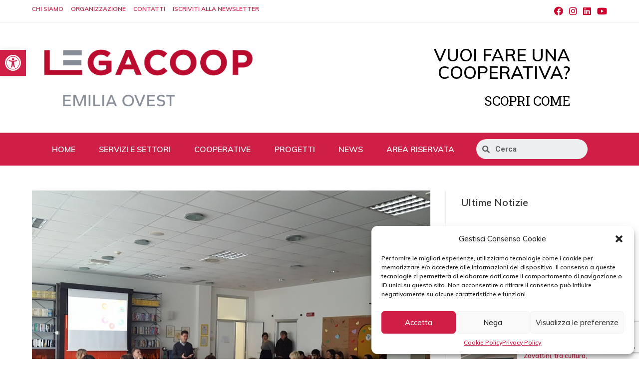

--- FILE ---
content_type: text/html; charset=UTF-8
request_url: https://www.legacoopemiliaovest.it/home/scuole-ex-luigine-di-parma-la-coop-proges-presenta-il-progetto-e-le-nuove-attivita/
body_size: 25348
content:
<!DOCTYPE html>
<html class="html" lang="it-IT">
<head>
	<meta charset="UTF-8">
	<link rel="profile" href="https://gmpg.org/xfn/11">

	<meta name='robots' content='index, follow, max-image-preview:large, max-snippet:-1, max-video-preview:-1' />
<meta name="viewport" content="width=device-width, initial-scale=1">
	<!-- This site is optimized with the Yoast SEO plugin v19.1 - https://yoast.com/wordpress/plugins/seo/ -->
	<title>Scuole ex Luigine di Parma: la coop. Proges presenta il progetto e le nuove attività - Legacoop Emilia Ovest</title>
	<link rel="canonical" href="https://new.legacoopemiliaovest.it/senza-categoria/scuole-ex-luigine-di-parma-la-coop-proges-presenta-il-progetto-e-le-nuove-attivita/" />
	<meta property="og:locale" content="it_IT" />
	<meta property="og:type" content="article" />
	<meta property="og:title" content="Scuole ex Luigine di Parma: la coop. Proges presenta il progetto e le nuove attività - Legacoop Emilia Ovest" />
	<meta property="og:description" content="Questa mattina presso la sede delle scuole primarie “Santa Rosa” e secondarie “P.G.E. Porta” in una sala affollata di famiglie e ragazzi si è svolta la presentazione del progetto educativo e delle attività formative previste per l’anno scolastico 2018-2019, per cui sono ancora aperte le iscrizioni. “Abbiamo deciso di mettere in campo le nostre competenze [&hellip;]" />
	<meta property="og:url" content="https://new.legacoopemiliaovest.it/senza-categoria/scuole-ex-luigine-di-parma-la-coop-proges-presenta-il-progetto-e-le-nuove-attivita/" />
	<meta property="og:site_name" content="Legacoop Emilia Ovest" />
	<meta property="article:published_time" content="2018-03-11T23:00:00+00:00" />
	<meta name="twitter:card" content="summary_large_image" />
	<meta name="twitter:label1" content="Scritto da" />
	<meta name="twitter:data1" content="legaceo86-Adm" />
	<meta name="twitter:label2" content="Tempo di lettura stimato" />
	<meta name="twitter:data2" content="3 minuti" />
	<script type="application/ld+json" class="yoast-schema-graph">{"@context":"https://schema.org","@graph":[{"@type":"WebSite","@id":"https://new.legacoopemiliaovest.it/#website","url":"https://new.legacoopemiliaovest.it/","name":"Legacoop Emilia Ovest","description":"","potentialAction":[{"@type":"SearchAction","target":{"@type":"EntryPoint","urlTemplate":"https://new.legacoopemiliaovest.it/?s={search_term_string}"},"query-input":"required name=search_term_string"}],"inLanguage":"it-IT"},{"@type":"ImageObject","inLanguage":"it-IT","@id":"https://new.legacoopemiliaovest.it/senza-categoria/scuole-ex-luigine-di-parma-la-coop-proges-presenta-il-progetto-e-le-nuove-attivita/#primaryimage","url":"https://www.legacoopemiliaovest.it/wp-content/uploads/2022/06/img_768462-20220629-111418.jpg","contentUrl":"https://www.legacoopemiliaovest.it/wp-content/uploads/2022/06/img_768462-20220629-111418.jpg","width":797,"height":598},{"@type":"WebPage","@id":"https://new.legacoopemiliaovest.it/senza-categoria/scuole-ex-luigine-di-parma-la-coop-proges-presenta-il-progetto-e-le-nuove-attivita/#webpage","url":"https://new.legacoopemiliaovest.it/senza-categoria/scuole-ex-luigine-di-parma-la-coop-proges-presenta-il-progetto-e-le-nuove-attivita/","name":"Scuole ex Luigine di Parma: la coop. Proges presenta il progetto e le nuove attività - Legacoop Emilia Ovest","isPartOf":{"@id":"https://new.legacoopemiliaovest.it/#website"},"primaryImageOfPage":{"@id":"https://new.legacoopemiliaovest.it/senza-categoria/scuole-ex-luigine-di-parma-la-coop-proges-presenta-il-progetto-e-le-nuove-attivita/#primaryimage"},"datePublished":"2018-03-11T23:00:00+00:00","dateModified":"2018-03-11T23:00:00+00:00","author":{"@id":"https://new.legacoopemiliaovest.it/#/schema/person/c20829d1ae7df77efc44d1f4daf9ea36"},"breadcrumb":{"@id":"https://new.legacoopemiliaovest.it/senza-categoria/scuole-ex-luigine-di-parma-la-coop-proges-presenta-il-progetto-e-le-nuove-attivita/#breadcrumb"},"inLanguage":"it-IT","potentialAction":[{"@type":"ReadAction","target":["https://new.legacoopemiliaovest.it/senza-categoria/scuole-ex-luigine-di-parma-la-coop-proges-presenta-il-progetto-e-le-nuove-attivita/"]}]},{"@type":"BreadcrumbList","@id":"https://new.legacoopemiliaovest.it/senza-categoria/scuole-ex-luigine-di-parma-la-coop-proges-presenta-il-progetto-e-le-nuove-attivita/#breadcrumb","itemListElement":[{"@type":"ListItem","position":1,"name":"Home","item":"https://www.legacoopemiliaovest.it/"},{"@type":"ListItem","position":2,"name":"Scuole ex Luigine di Parma: la coop. Proges presenta il progetto e le nuove attività"}]},{"@type":"Person","@id":"https://new.legacoopemiliaovest.it/#/schema/person/c20829d1ae7df77efc44d1f4daf9ea36","name":"legaceo86-Adm","image":{"@type":"ImageObject","inLanguage":"it-IT","@id":"https://new.legacoopemiliaovest.it/#/schema/person/image/","url":"https://secure.gravatar.com/avatar/4ccc03563a2bbe046792da2709f84290d276d6d9b296eff7dc7c84fc9e8fb27a?s=96&d=mm&r=g","contentUrl":"https://secure.gravatar.com/avatar/4ccc03563a2bbe046792da2709f84290d276d6d9b296eff7dc7c84fc9e8fb27a?s=96&d=mm&r=g","caption":"legaceo86-Adm"},"sameAs":["https://www.legacoopemiliaovest.it"],"url":"https://www.legacoopemiliaovest.it/author/legaceo86-adm/"}]}</script>
	<!-- / Yoast SEO plugin. -->


<link rel='dns-prefetch' href='//static.addtoany.com' />
<link rel='dns-prefetch' href='//www.google.com' />
<link rel='dns-prefetch' href='//fonts.googleapis.com' />
<link rel="alternate" title="oEmbed (JSON)" type="application/json+oembed" href="https://www.legacoopemiliaovest.it/wp-json/oembed/1.0/embed?url=https%3A%2F%2Fwww.legacoopemiliaovest.it%2Fhome%2Fscuole-ex-luigine-di-parma-la-coop-proges-presenta-il-progetto-e-le-nuove-attivita%2F" />
<link rel="alternate" title="oEmbed (XML)" type="text/xml+oembed" href="https://www.legacoopemiliaovest.it/wp-json/oembed/1.0/embed?url=https%3A%2F%2Fwww.legacoopemiliaovest.it%2Fhome%2Fscuole-ex-luigine-di-parma-la-coop-proges-presenta-il-progetto-e-le-nuove-attivita%2F&#038;format=xml" />
<style id='wp-img-auto-sizes-contain-inline-css'>
img:is([sizes=auto i],[sizes^="auto," i]){contain-intrinsic-size:3000px 1500px}
/*# sourceURL=wp-img-auto-sizes-contain-inline-css */
</style>
<link rel='stylesheet' id='dce-dynamic-visibility-style-css' href='https://www.legacoopemiliaovest.it/wp-content/plugins/dynamic-visibility-for-elementor//assets/css/dynamic-visibility.css?ver=5.0.1' media='all' />
<link rel='stylesheet' id='wp-block-library-css' href='https://www.legacoopemiliaovest.it/wp-includes/css/dist/block-library/style.min.css?ver=2cd737d6a960a14b3fe40603bdd8152e' media='all' />
<style id='wp-block-heading-inline-css'>
h1:where(.wp-block-heading).has-background,h2:where(.wp-block-heading).has-background,h3:where(.wp-block-heading).has-background,h4:where(.wp-block-heading).has-background,h5:where(.wp-block-heading).has-background,h6:where(.wp-block-heading).has-background{padding:1.25em 2.375em}h1.has-text-align-left[style*=writing-mode]:where([style*=vertical-lr]),h1.has-text-align-right[style*=writing-mode]:where([style*=vertical-rl]),h2.has-text-align-left[style*=writing-mode]:where([style*=vertical-lr]),h2.has-text-align-right[style*=writing-mode]:where([style*=vertical-rl]),h3.has-text-align-left[style*=writing-mode]:where([style*=vertical-lr]),h3.has-text-align-right[style*=writing-mode]:where([style*=vertical-rl]),h4.has-text-align-left[style*=writing-mode]:where([style*=vertical-lr]),h4.has-text-align-right[style*=writing-mode]:where([style*=vertical-rl]),h5.has-text-align-left[style*=writing-mode]:where([style*=vertical-lr]),h5.has-text-align-right[style*=writing-mode]:where([style*=vertical-rl]),h6.has-text-align-left[style*=writing-mode]:where([style*=vertical-lr]),h6.has-text-align-right[style*=writing-mode]:where([style*=vertical-rl]){rotate:180deg}
/*# sourceURL=https://www.legacoopemiliaovest.it/wp-includes/blocks/heading/style.min.css */
</style>
<style id='wp-block-latest-posts-inline-css'>
.wp-block-latest-posts{box-sizing:border-box}.wp-block-latest-posts.alignleft{margin-right:2em}.wp-block-latest-posts.alignright{margin-left:2em}.wp-block-latest-posts.wp-block-latest-posts__list{list-style:none}.wp-block-latest-posts.wp-block-latest-posts__list li{clear:both;overflow-wrap:break-word}.wp-block-latest-posts.is-grid{display:flex;flex-wrap:wrap}.wp-block-latest-posts.is-grid li{margin:0 1.25em 1.25em 0;width:100%}@media (min-width:600px){.wp-block-latest-posts.columns-2 li{width:calc(50% - .625em)}.wp-block-latest-posts.columns-2 li:nth-child(2n){margin-right:0}.wp-block-latest-posts.columns-3 li{width:calc(33.33333% - .83333em)}.wp-block-latest-posts.columns-3 li:nth-child(3n){margin-right:0}.wp-block-latest-posts.columns-4 li{width:calc(25% - .9375em)}.wp-block-latest-posts.columns-4 li:nth-child(4n){margin-right:0}.wp-block-latest-posts.columns-5 li{width:calc(20% - 1em)}.wp-block-latest-posts.columns-5 li:nth-child(5n){margin-right:0}.wp-block-latest-posts.columns-6 li{width:calc(16.66667% - 1.04167em)}.wp-block-latest-posts.columns-6 li:nth-child(6n){margin-right:0}}:root :where(.wp-block-latest-posts.is-grid){padding:0}:root :where(.wp-block-latest-posts.wp-block-latest-posts__list){padding-left:0}.wp-block-latest-posts__post-author,.wp-block-latest-posts__post-date{display:block;font-size:.8125em}.wp-block-latest-posts__post-excerpt,.wp-block-latest-posts__post-full-content{margin-bottom:1em;margin-top:.5em}.wp-block-latest-posts__featured-image a{display:inline-block}.wp-block-latest-posts__featured-image img{height:auto;max-width:100%;width:auto}.wp-block-latest-posts__featured-image.alignleft{float:left;margin-right:1em}.wp-block-latest-posts__featured-image.alignright{float:right;margin-left:1em}.wp-block-latest-posts__featured-image.aligncenter{margin-bottom:1em;text-align:center}
/*# sourceURL=https://www.legacoopemiliaovest.it/wp-includes/blocks/latest-posts/style.min.css */
</style>
<style id='global-styles-inline-css'>
:root{--wp--preset--aspect-ratio--square: 1;--wp--preset--aspect-ratio--4-3: 4/3;--wp--preset--aspect-ratio--3-4: 3/4;--wp--preset--aspect-ratio--3-2: 3/2;--wp--preset--aspect-ratio--2-3: 2/3;--wp--preset--aspect-ratio--16-9: 16/9;--wp--preset--aspect-ratio--9-16: 9/16;--wp--preset--color--black: #000000;--wp--preset--color--cyan-bluish-gray: #abb8c3;--wp--preset--color--white: #ffffff;--wp--preset--color--pale-pink: #f78da7;--wp--preset--color--vivid-red: #cf2e2e;--wp--preset--color--luminous-vivid-orange: #ff6900;--wp--preset--color--luminous-vivid-amber: #fcb900;--wp--preset--color--light-green-cyan: #7bdcb5;--wp--preset--color--vivid-green-cyan: #00d084;--wp--preset--color--pale-cyan-blue: #8ed1fc;--wp--preset--color--vivid-cyan-blue: #0693e3;--wp--preset--color--vivid-purple: #9b51e0;--wp--preset--gradient--vivid-cyan-blue-to-vivid-purple: linear-gradient(135deg,rgb(6,147,227) 0%,rgb(155,81,224) 100%);--wp--preset--gradient--light-green-cyan-to-vivid-green-cyan: linear-gradient(135deg,rgb(122,220,180) 0%,rgb(0,208,130) 100%);--wp--preset--gradient--luminous-vivid-amber-to-luminous-vivid-orange: linear-gradient(135deg,rgb(252,185,0) 0%,rgb(255,105,0) 100%);--wp--preset--gradient--luminous-vivid-orange-to-vivid-red: linear-gradient(135deg,rgb(255,105,0) 0%,rgb(207,46,46) 100%);--wp--preset--gradient--very-light-gray-to-cyan-bluish-gray: linear-gradient(135deg,rgb(238,238,238) 0%,rgb(169,184,195) 100%);--wp--preset--gradient--cool-to-warm-spectrum: linear-gradient(135deg,rgb(74,234,220) 0%,rgb(151,120,209) 20%,rgb(207,42,186) 40%,rgb(238,44,130) 60%,rgb(251,105,98) 80%,rgb(254,248,76) 100%);--wp--preset--gradient--blush-light-purple: linear-gradient(135deg,rgb(255,206,236) 0%,rgb(152,150,240) 100%);--wp--preset--gradient--blush-bordeaux: linear-gradient(135deg,rgb(254,205,165) 0%,rgb(254,45,45) 50%,rgb(107,0,62) 100%);--wp--preset--gradient--luminous-dusk: linear-gradient(135deg,rgb(255,203,112) 0%,rgb(199,81,192) 50%,rgb(65,88,208) 100%);--wp--preset--gradient--pale-ocean: linear-gradient(135deg,rgb(255,245,203) 0%,rgb(182,227,212) 50%,rgb(51,167,181) 100%);--wp--preset--gradient--electric-grass: linear-gradient(135deg,rgb(202,248,128) 0%,rgb(113,206,126) 100%);--wp--preset--gradient--midnight: linear-gradient(135deg,rgb(2,3,129) 0%,rgb(40,116,252) 100%);--wp--preset--font-size--small: 13px;--wp--preset--font-size--medium: 20px;--wp--preset--font-size--large: 36px;--wp--preset--font-size--x-large: 42px;--wp--preset--spacing--20: 0.44rem;--wp--preset--spacing--30: 0.67rem;--wp--preset--spacing--40: 1rem;--wp--preset--spacing--50: 1.5rem;--wp--preset--spacing--60: 2.25rem;--wp--preset--spacing--70: 3.38rem;--wp--preset--spacing--80: 5.06rem;--wp--preset--shadow--natural: 6px 6px 9px rgba(0, 0, 0, 0.2);--wp--preset--shadow--deep: 12px 12px 50px rgba(0, 0, 0, 0.4);--wp--preset--shadow--sharp: 6px 6px 0px rgba(0, 0, 0, 0.2);--wp--preset--shadow--outlined: 6px 6px 0px -3px rgb(255, 255, 255), 6px 6px rgb(0, 0, 0);--wp--preset--shadow--crisp: 6px 6px 0px rgb(0, 0, 0);}:where(.is-layout-flex){gap: 0.5em;}:where(.is-layout-grid){gap: 0.5em;}body .is-layout-flex{display: flex;}.is-layout-flex{flex-wrap: wrap;align-items: center;}.is-layout-flex > :is(*, div){margin: 0;}body .is-layout-grid{display: grid;}.is-layout-grid > :is(*, div){margin: 0;}:where(.wp-block-columns.is-layout-flex){gap: 2em;}:where(.wp-block-columns.is-layout-grid){gap: 2em;}:where(.wp-block-post-template.is-layout-flex){gap: 1.25em;}:where(.wp-block-post-template.is-layout-grid){gap: 1.25em;}.has-black-color{color: var(--wp--preset--color--black) !important;}.has-cyan-bluish-gray-color{color: var(--wp--preset--color--cyan-bluish-gray) !important;}.has-white-color{color: var(--wp--preset--color--white) !important;}.has-pale-pink-color{color: var(--wp--preset--color--pale-pink) !important;}.has-vivid-red-color{color: var(--wp--preset--color--vivid-red) !important;}.has-luminous-vivid-orange-color{color: var(--wp--preset--color--luminous-vivid-orange) !important;}.has-luminous-vivid-amber-color{color: var(--wp--preset--color--luminous-vivid-amber) !important;}.has-light-green-cyan-color{color: var(--wp--preset--color--light-green-cyan) !important;}.has-vivid-green-cyan-color{color: var(--wp--preset--color--vivid-green-cyan) !important;}.has-pale-cyan-blue-color{color: var(--wp--preset--color--pale-cyan-blue) !important;}.has-vivid-cyan-blue-color{color: var(--wp--preset--color--vivid-cyan-blue) !important;}.has-vivid-purple-color{color: var(--wp--preset--color--vivid-purple) !important;}.has-black-background-color{background-color: var(--wp--preset--color--black) !important;}.has-cyan-bluish-gray-background-color{background-color: var(--wp--preset--color--cyan-bluish-gray) !important;}.has-white-background-color{background-color: var(--wp--preset--color--white) !important;}.has-pale-pink-background-color{background-color: var(--wp--preset--color--pale-pink) !important;}.has-vivid-red-background-color{background-color: var(--wp--preset--color--vivid-red) !important;}.has-luminous-vivid-orange-background-color{background-color: var(--wp--preset--color--luminous-vivid-orange) !important;}.has-luminous-vivid-amber-background-color{background-color: var(--wp--preset--color--luminous-vivid-amber) !important;}.has-light-green-cyan-background-color{background-color: var(--wp--preset--color--light-green-cyan) !important;}.has-vivid-green-cyan-background-color{background-color: var(--wp--preset--color--vivid-green-cyan) !important;}.has-pale-cyan-blue-background-color{background-color: var(--wp--preset--color--pale-cyan-blue) !important;}.has-vivid-cyan-blue-background-color{background-color: var(--wp--preset--color--vivid-cyan-blue) !important;}.has-vivid-purple-background-color{background-color: var(--wp--preset--color--vivid-purple) !important;}.has-black-border-color{border-color: var(--wp--preset--color--black) !important;}.has-cyan-bluish-gray-border-color{border-color: var(--wp--preset--color--cyan-bluish-gray) !important;}.has-white-border-color{border-color: var(--wp--preset--color--white) !important;}.has-pale-pink-border-color{border-color: var(--wp--preset--color--pale-pink) !important;}.has-vivid-red-border-color{border-color: var(--wp--preset--color--vivid-red) !important;}.has-luminous-vivid-orange-border-color{border-color: var(--wp--preset--color--luminous-vivid-orange) !important;}.has-luminous-vivid-amber-border-color{border-color: var(--wp--preset--color--luminous-vivid-amber) !important;}.has-light-green-cyan-border-color{border-color: var(--wp--preset--color--light-green-cyan) !important;}.has-vivid-green-cyan-border-color{border-color: var(--wp--preset--color--vivid-green-cyan) !important;}.has-pale-cyan-blue-border-color{border-color: var(--wp--preset--color--pale-cyan-blue) !important;}.has-vivid-cyan-blue-border-color{border-color: var(--wp--preset--color--vivid-cyan-blue) !important;}.has-vivid-purple-border-color{border-color: var(--wp--preset--color--vivid-purple) !important;}.has-vivid-cyan-blue-to-vivid-purple-gradient-background{background: var(--wp--preset--gradient--vivid-cyan-blue-to-vivid-purple) !important;}.has-light-green-cyan-to-vivid-green-cyan-gradient-background{background: var(--wp--preset--gradient--light-green-cyan-to-vivid-green-cyan) !important;}.has-luminous-vivid-amber-to-luminous-vivid-orange-gradient-background{background: var(--wp--preset--gradient--luminous-vivid-amber-to-luminous-vivid-orange) !important;}.has-luminous-vivid-orange-to-vivid-red-gradient-background{background: var(--wp--preset--gradient--luminous-vivid-orange-to-vivid-red) !important;}.has-very-light-gray-to-cyan-bluish-gray-gradient-background{background: var(--wp--preset--gradient--very-light-gray-to-cyan-bluish-gray) !important;}.has-cool-to-warm-spectrum-gradient-background{background: var(--wp--preset--gradient--cool-to-warm-spectrum) !important;}.has-blush-light-purple-gradient-background{background: var(--wp--preset--gradient--blush-light-purple) !important;}.has-blush-bordeaux-gradient-background{background: var(--wp--preset--gradient--blush-bordeaux) !important;}.has-luminous-dusk-gradient-background{background: var(--wp--preset--gradient--luminous-dusk) !important;}.has-pale-ocean-gradient-background{background: var(--wp--preset--gradient--pale-ocean) !important;}.has-electric-grass-gradient-background{background: var(--wp--preset--gradient--electric-grass) !important;}.has-midnight-gradient-background{background: var(--wp--preset--gradient--midnight) !important;}.has-small-font-size{font-size: var(--wp--preset--font-size--small) !important;}.has-medium-font-size{font-size: var(--wp--preset--font-size--medium) !important;}.has-large-font-size{font-size: var(--wp--preset--font-size--large) !important;}.has-x-large-font-size{font-size: var(--wp--preset--font-size--x-large) !important;}
/*# sourceURL=global-styles-inline-css */
</style>

<style id='classic-theme-styles-inline-css'>
/*! This file is auto-generated */
.wp-block-button__link{color:#fff;background-color:#32373c;border-radius:9999px;box-shadow:none;text-decoration:none;padding:calc(.667em + 2px) calc(1.333em + 2px);font-size:1.125em}.wp-block-file__button{background:#32373c;color:#fff;text-decoration:none}
/*# sourceURL=/wp-includes/css/classic-themes.min.css */
</style>
<link rel='stylesheet' id='contact-form-7-css' href='https://www.legacoopemiliaovest.it/wp-content/plugins/contact-form-7/includes/css/styles.css?ver=5.6.4' media='all' />
<link rel='stylesheet' id='cmplz-general-css' href='https://www.legacoopemiliaovest.it/wp-content/plugins/complianz-gdpr/assets/css/cookieblocker.min.css?ver=6.3.5' media='all' />
<link rel='stylesheet' id='elementor-frontend-css' href='https://www.legacoopemiliaovest.it/wp-content/plugins/elementor/assets/css/frontend-lite.min.css?ver=3.6.6' media='all' />
<link rel='stylesheet' id='elementor-post-6434-css' href='https://www.legacoopemiliaovest.it/wp-content/uploads/elementor/css/post-6434.css?ver=1716807046' media='all' />
<link rel='stylesheet' id='elementor-post-271-css' href='https://www.legacoopemiliaovest.it/wp-content/uploads/elementor/css/post-271.css?ver=1716807046' media='all' />
<link rel='stylesheet' id='font-awesome-css' href='https://www.legacoopemiliaovest.it/wp-content/themes/oceanwp/assets/fonts/fontawesome/css/all.min.css?ver=5.15.1' media='all' />
<link rel='stylesheet' id='simple-line-icons-css' href='https://www.legacoopemiliaovest.it/wp-content/themes/oceanwp/assets/css/third/simple-line-icons.min.css?ver=2.4.0' media='all' />
<link rel='stylesheet' id='oceanwp-style-css' href='https://www.legacoopemiliaovest.it/wp-content/themes/oceanwp/assets/css/style.min.css?ver=1.0.0' media='all' />
<link rel='stylesheet' id='oceanwp-google-font-muli-css' href='//fonts.googleapis.com/css?family=Muli%3A100%2C200%2C300%2C400%2C500%2C600%2C700%2C800%2C900%2C100i%2C200i%2C300i%2C400i%2C500i%2C600i%2C700i%2C800i%2C900i&#038;subset=latin&#038;display=swap&#038;ver=2cd737d6a960a14b3fe40603bdd8152e' media='all' />
<link rel='stylesheet' id='pojo-a11y-css' href='https://www.legacoopemiliaovest.it/wp-content/plugins/pojo-accessibility/assets/css/style.min.css?ver=1.0.0' media='all' />
<link rel='stylesheet' id='addtoany-css' href='https://www.legacoopemiliaovest.it/wp-content/plugins/add-to-any/addtoany.min.css?ver=1.16' media='all' />
<link rel='stylesheet' id='parent-style-css' href='https://www.legacoopemiliaovest.it/wp-content/themes/oceanwp/style.css?ver=2cd737d6a960a14b3fe40603bdd8152e' media='all' />
<link rel='stylesheet' id='child-style-css' href='https://www.legacoopemiliaovest.it/wp-content/themes/ocean-child/style.css?ver=2cd737d6a960a14b3fe40603bdd8152e' media='all' />
<link rel='stylesheet' id='oe-widgets-style-css' href='https://www.legacoopemiliaovest.it/wp-content/plugins/ocean-extra/assets/css/widgets.css?ver=2cd737d6a960a14b3fe40603bdd8152e' media='all' />
<link rel='stylesheet' id='swiper-css' href='https://www.legacoopemiliaovest.it/wp-content/plugins/ocean-posts-slider/assets/vendors/swiper/swiper-bundle.min.css?ver=2cd737d6a960a14b3fe40603bdd8152e' media='all' />
<link rel='stylesheet' id='ops-styles-css' href='https://www.legacoopemiliaovest.it/wp-content/plugins/ocean-posts-slider/assets/css/style.min.css?ver=2cd737d6a960a14b3fe40603bdd8152e' media='all' />
<link rel='stylesheet' id='google-fonts-1-css' href='https://fonts.googleapis.com/css?family=Roboto+Slab%3A100%2C100italic%2C200%2C200italic%2C300%2C300italic%2C400%2C400italic%2C500%2C500italic%2C600%2C600italic%2C700%2C700italic%2C800%2C800italic%2C900%2C900italic%7CRoboto%3A100%2C100italic%2C200%2C200italic%2C300%2C300italic%2C400%2C400italic%2C500%2C500italic%2C600%2C600italic%2C700%2C700italic%2C800%2C800italic%2C900%2C900italic&#038;display=auto&#038;ver=2cd737d6a960a14b3fe40603bdd8152e' media='all' />
<link rel='stylesheet' id='elementor-icons-shared-0-css' href='https://www.legacoopemiliaovest.it/wp-content/plugins/elementor/assets/lib/font-awesome/css/fontawesome.min.css?ver=5.15.3' media='all' />
<link rel='stylesheet' id='elementor-icons-fa-solid-css' href='https://www.legacoopemiliaovest.it/wp-content/plugins/elementor/assets/lib/font-awesome/css/solid.min.css?ver=5.15.3' media='all' />
<!--n2css--><script type="text/plain" data-service="addtoany" data-category="marketing" id="addtoany-core-js-before">
window.a2a_config=window.a2a_config||{};a2a_config.callbacks=[];a2a_config.overlays=[];a2a_config.templates={};a2a_localize = {
	Share: "Share",
	Save: "Salva",
	Subscribe: "Abbonati",
	Email: "Email",
	Bookmark: "Segnalibro",
	ShowAll: "espandi",
	ShowLess: "comprimi",
	FindServices: "Trova servizi",
	FindAnyServiceToAddTo: "Trova subito un servizio da aggiungere",
	PoweredBy: "Powered by",
	ShareViaEmail: "Condividi via email",
	SubscribeViaEmail: "Iscriviti via email",
	BookmarkInYourBrowser: "Aggiungi ai segnalibri",
	BookmarkInstructions: "Premi Ctrl+D o \u2318+D per mettere questa pagina nei preferiti",
	AddToYourFavorites: "Aggiungi ai favoriti",
	SendFromWebOrProgram: "Invia da qualsiasi indirizzo email o programma di posta elettronica",
	EmailProgram: "Programma di posta elettronica",
	More: "Di più&#8230;",
	ThanksForSharing: "Thanks for sharing!",
	ThanksForFollowing: "Thanks for following!"
};


//# sourceURL=addtoany-core-js-before
</script>
<script async src="https://static.addtoany.com/menu/page.js" id="addtoany-core-js"></script>
<script src="https://www.legacoopemiliaovest.it/wp-includes/js/jquery/jquery.min.js?ver=3.7.1" id="jquery-core-js"></script>
<script src="https://www.legacoopemiliaovest.it/wp-includes/js/jquery/jquery-migrate.min.js?ver=3.4.1" id="jquery-migrate-js"></script>
<script type="text/plain" data-service="addtoany" data-category="marketing" async src="https://www.legacoopemiliaovest.it/wp-content/plugins/add-to-any/addtoany.min.js?ver=1.1" id="addtoany-jquery-js"></script>
<link rel="https://api.w.org/" href="https://www.legacoopemiliaovest.it/wp-json/" /><link rel="alternate" title="JSON" type="application/json" href="https://www.legacoopemiliaovest.it/wp-json/wp/v2/posts/9209" />
<link rel='shortlink' href='https://www.legacoopemiliaovest.it/?p=9209' />
<style>.cmplz-hidden{display:none!important;}</style><style type="text/css">
#pojo-a11y-toolbar .pojo-a11y-toolbar-toggle a{ background-color: #cf1f46;	color: #ffffff;}
#pojo-a11y-toolbar .pojo-a11y-toolbar-overlay, #pojo-a11y-toolbar .pojo-a11y-toolbar-overlay ul.pojo-a11y-toolbar-items.pojo-a11y-links{ border-color: #cf1f46;}
body.pojo-a11y-focusable a:focus{ outline-style: solid !important;	outline-width: 1px !important;	outline-color: #cf1f46 !important;}
#pojo-a11y-toolbar{ top: 100px !important;}
#pojo-a11y-toolbar .pojo-a11y-toolbar-overlay{ background-color: #ffffff;}
#pojo-a11y-toolbar .pojo-a11y-toolbar-overlay ul.pojo-a11y-toolbar-items li.pojo-a11y-toolbar-item a, #pojo-a11y-toolbar .pojo-a11y-toolbar-overlay p.pojo-a11y-toolbar-title{ color: #333333;}
#pojo-a11y-toolbar .pojo-a11y-toolbar-overlay ul.pojo-a11y-toolbar-items li.pojo-a11y-toolbar-item a.active{ background-color: #4054b2;	color: #ffffff;}
@media (max-width: 767px) { #pojo-a11y-toolbar { top: 50px !important; } }</style><link rel="icon" href="https://www.legacoopemiliaovest.it/wp-content/uploads/2022/06/D_11_Icona_social_colore-150x150.png" sizes="32x32" />
<link rel="icon" href="https://www.legacoopemiliaovest.it/wp-content/uploads/2022/06/D_11_Icona_social_colore-300x300.png" sizes="192x192" />
<link rel="apple-touch-icon" href="https://www.legacoopemiliaovest.it/wp-content/uploads/2022/06/D_11_Icona_social_colore-300x300.png" />
<meta name="msapplication-TileImage" content="https://www.legacoopemiliaovest.it/wp-content/uploads/2022/06/D_11_Icona_social_colore-300x300.png" />
		<style id="wp-custom-css">
			#minimenu a{padding:10px 20px !important}#newsHome .elementor-post__title,#newsNews .elementor-post__title{overflow:hidden;display:-webkit-box;-webkit-line-clamp:3;-webkit-box-orient:vertical}#newsHome .elementor-post__excerpt,#newsNews .elementor-post__excerpt{overflow:hidden;display:-webkit-box;-webkit-line-clamp:5;-webkit-box-orient:vertical}#right-sidebar{padding-top:10px}#right-sidebar #block-10 ul li{border:none;margin-bottom:10px}.make-column-clickable-elementor .elementor-column .elementor-col-33 .elementor-top-column .elementor-element .elementor-element-59dd39d{cursor:none}#top-bar-nav{display:block !important;padding-bottom:10px;line-height:1.6}.video-sidebar{display:none}.post-in-category-video .video-sidebar{display:block}.post-in-category-video .articolo-sidebar{display:none}#btn-servizio-civilio-universale{background:#CF1F46;border:1px solid #CF1F46;padding:15px 20px}#btn-servizio-civilio-universale a{color:white;font-size:26px}#btn-servizio-civilio-universale:hover{transform:scale(1.05)}@media all and (max-width:480px){.elementor-swiper{text-align:center !important}}		</style>
		<!-- OceanWP CSS -->
<style type="text/css">
/* General CSS */a:hover,a.light:hover,.theme-heading .text::before,.theme-heading .text::after,#top-bar-content >a:hover,#top-bar-social li.oceanwp-email a:hover,#site-navigation-wrap .dropdown-menu >li >a:hover,#site-header.medium-header #medium-searchform button:hover,.oceanwp-mobile-menu-icon a:hover,.blog-entry.post .blog-entry-header .entry-title a:hover,.blog-entry.post .blog-entry-readmore a:hover,.blog-entry.thumbnail-entry .blog-entry-category a,ul.meta li a:hover,.dropcap,.single nav.post-navigation .nav-links .title,body .related-post-title a:hover,body #wp-calendar caption,body .contact-info-widget.default i,body .contact-info-widget.big-icons i,body .custom-links-widget .oceanwp-custom-links li a:hover,body .custom-links-widget .oceanwp-custom-links li a:hover:before,body .posts-thumbnails-widget li a:hover,body .social-widget li.oceanwp-email a:hover,.comment-author .comment-meta .comment-reply-link,#respond #cancel-comment-reply-link:hover,#footer-widgets .footer-box a:hover,#footer-bottom a:hover,#footer-bottom #footer-bottom-menu a:hover,.sidr a:hover,.sidr-class-dropdown-toggle:hover,.sidr-class-menu-item-has-children.active >a,.sidr-class-menu-item-has-children.active >a >.sidr-class-dropdown-toggle,input[type=checkbox]:checked:before,.oceanwp-post-list.one .oceanwp-post-category:hover,.oceanwp-post-list.one .oceanwp-post-category:hover a,.oceanwp-post-list.two .slick-arrow:hover,.oceanwp-post-list.two article:hover .oceanwp-post-category,.oceanwp-post-list.two article:hover .oceanwp-post-category a{color:#cf1f46}.single nav.post-navigation .nav-links .title .owp-icon use,.blog-entry.post .blog-entry-readmore a:hover .owp-icon use,body .contact-info-widget.default .owp-icon use,body .contact-info-widget.big-icons .owp-icon use{stroke:#cf1f46}input[type="button"],input[type="reset"],input[type="submit"],button[type="submit"],.button,#site-navigation-wrap .dropdown-menu >li.btn >a >span,.thumbnail:hover i,.post-quote-content,.omw-modal .omw-close-modal,body .contact-info-widget.big-icons li:hover i,body div.wpforms-container-full .wpforms-form input[type=submit],body div.wpforms-container-full .wpforms-form button[type=submit],body div.wpforms-container-full .wpforms-form .wpforms-page-button,.oceanwp-post-list.one .readmore:hover,.oceanwp-post-list.one .oceanwp-post-category,.oceanwp-post-list.two .oceanwp-post-category,.oceanwp-post-list.two article:hover .slide-overlay-wrap{background-color:#cf1f46}.thumbnail:hover .link-post-svg-icon{background-color:#cf1f46}body .contact-info-widget.big-icons li:hover .owp-icon{background-color:#cf1f46}.widget-title{border-color:#cf1f46}blockquote{border-color:#cf1f46}#searchform-dropdown{border-color:#cf1f46}.dropdown-menu .sub-menu{border-color:#cf1f46}.blog-entry.large-entry .blog-entry-readmore a:hover{border-color:#cf1f46}.oceanwp-newsletter-form-wrap input[type="email"]:focus{border-color:#cf1f46}.social-widget li.oceanwp-email a:hover{border-color:#cf1f46}#respond #cancel-comment-reply-link:hover{border-color:#cf1f46}body .contact-info-widget.big-icons li:hover i{border-color:#cf1f46}#footer-widgets .oceanwp-newsletter-form-wrap input[type="email"]:focus{border-color:#cf1f46}.oceanwp-post-list.one .readmore:hover{border-color:#cf1f46}blockquote,.wp-block-quote{border-left-color:#cf1f46}body .contact-info-widget.big-icons li:hover .owp-icon{border-color:#cf1f46}input[type="button"]:hover,input[type="reset"]:hover,input[type="submit"]:hover,button[type="submit"]:hover,input[type="button"]:focus,input[type="reset"]:focus,input[type="submit"]:focus,button[type="submit"]:focus,.button:hover,.button:focus,#site-navigation-wrap .dropdown-menu >li.btn >a:hover >span,.post-quote-author,.omw-modal .omw-close-modal:hover,body div.wpforms-container-full .wpforms-form input[type=submit]:hover,body div.wpforms-container-full .wpforms-form button[type=submit]:hover,body div.wpforms-container-full .wpforms-form .wpforms-page-button:hover{background-color:#a5183e}a{color:#cf1f46}a .owp-icon use{stroke:#cf1f46}a:hover{color:#a5183e}a:hover .owp-icon use{stroke:#a5183e}.site-breadcrumbs a,.background-image-page-header .site-breadcrumbs a{color:#cf1f46}.site-breadcrumbs a .owp-icon use,.background-image-page-header .site-breadcrumbs a .owp-icon use{stroke:#cf1f46}.site-breadcrumbs a:hover,.background-image-page-header .site-breadcrumbs a:hover{color:#a5183e}.site-breadcrumbs a:hover .owp-icon use,.background-image-page-header .site-breadcrumbs a:hover .owp-icon use{stroke:#a5183e}/* Blog CSS */.single-post .background-image-page-header .page-header-inner,.single-post .background-image-page-header .site-breadcrumbs{text-align:right}.single-post.content-max-width #wrap .thumbnail,.single-post.content-max-width #wrap .wp-block-buttons,.single-post.content-max-width #wrap .wp-block-verse,.single-post.content-max-width #wrap .entry-header,.single-post.content-max-width #wrap ul.meta,.single-post.content-max-width #wrap .entry-content p,.single-post.content-max-width #wrap .entry-content h1,.single-post.content-max-width #wrap .entry-content h2,.single-post.content-max-width #wrap .entry-content h3,.single-post.content-max-width #wrap .entry-content h4,.single-post.content-max-width #wrap .entry-content h5,.single-post.content-max-width #wrap .entry-content h6,.single-post.content-max-width #wrap .wp-block-image,.single-post.content-max-width #wrap .wp-block-gallery,.single-post.content-max-width #wrap .wp-block-video,.single-post.content-max-width #wrap .wp-block-quote,.single-post.content-max-width #wrap .wp-block-text-columns,.single-post.content-max-width #wrap .entry-content ul,.single-post.content-max-width #wrap .entry-content ol,.single-post.content-max-width #wrap .wp-block-cover-text,.single-post.content-max-width #wrap .post-tags,.single-post.content-max-width #wrap .comments-area,.single-post.content-max-width #wrap .wp-block-embed,#wrap .wp-block-separator.is-style-wide:not(.size-full){max-width:1200px}.single-post.content-max-width #wrap .wp-block-image.alignleft,.single-post.content-max-width #wrap .wp-block-image.alignright{max-width:600px}.single-post.content-max-width #wrap .wp-block-image.alignleft{margin-left:calc( 50% - 600px)}.single-post.content-max-width #wrap .wp-block-image.alignright{margin-right:calc( 50% - 600px)}.single-post.content-max-width #wrap .wp-block-embed,.single-post.content-max-width #wrap .wp-block-verse{margin-left:auto;margin-right:auto}/* Header CSS */#site-header.has-header-media .overlay-header-media{background-color:rgba(0,0,0,0.5)}#site-logo #site-logo-inner a img,#site-header.center-header #site-navigation-wrap .middle-site-logo a img{max-width:400px}.oceanwp-social-menu ul li a,.oceanwp-social-menu .colored ul li a,.oceanwp-social-menu .minimal ul li a,.oceanwp-social-menu .dark ul li a{font-size:16px}.oceanwp-social-menu ul li a .owp-icon,.oceanwp-social-menu .colored ul li a .owp-icon,.oceanwp-social-menu .minimal ul li a .owp-icon,.oceanwp-social-menu .dark ul li a .owp-icon{width:16px;height:16px}.oceanwp-social-menu.simple-social ul li a{background-color:#ffffff}.oceanwp-social-menu.simple-social ul li a:hover{background-color:#ffffff}.oceanwp-social-menu.simple-social ul li a{color:#cf1f46}.oceanwp-social-menu.simple-social ul li a .owp-icon use{stroke:#cf1f46}.oceanwp-social-menu.simple-social ul li a:hover{color:#ba3939!important}.oceanwp-social-menu.simple-social ul li a:hover .owp-icon use{stroke:#ba3939!important}/* Top Bar CSS */#top-bar-content a:hover,#top-bar-social-alt a:hover{color:#cf1f46}#top-bar-social li a{font-size:18px}#top-bar-social li a{color:#ce002c}#top-bar-social li a .owp-icon use{stroke:#ce002c}#top-bar-social li a:hover{color:#ce002c!important}#top-bar-social li a:hover .owp-icon use{stroke:#ce002c!important}/* Footer Widgets CSS */#footer-widgets,#footer-widgets p,#footer-widgets li a:before,#footer-widgets .contact-info-widget span.oceanwp-contact-title,#footer-widgets .recent-posts-date,#footer-widgets .recent-posts-comments,#footer-widgets .widget-recent-posts-icons li .fa{color:#c1c1c1}#footer-widgets .footer-box a:hover,#footer-widgets a:hover{color:#cf1f46}/* Footer Bottom CSS */#footer-bottom,#footer-bottom p{color:#f4f4f4}/* Typography CSS */body{font-family:Muli;font-size:16px;line-height:1.4}#site-navigation-wrap .dropdown-menu >li >a,#site-header.full_screen-header .fs-dropdown-menu >li >a,#site-header.top-header #site-navigation-wrap .dropdown-menu >li >a,#site-header.center-header #site-navigation-wrap .dropdown-menu >li >a,#site-header.medium-header #site-navigation-wrap .dropdown-menu >li >a,.oceanwp-mobile-menu-icon a{font-size:16px}.blog-entry.post .blog-entry-header .entry-title a{font-size:20px;line-height:1.1}
</style><link rel='stylesheet' id='elementor-icons-css' href='https://www.legacoopemiliaovest.it/wp-content/plugins/elementor/assets/lib/eicons/css/elementor-icons.min.css?ver=5.15.0' media='all' />
<link rel='stylesheet' id='elementor-post-8-css' href='https://www.legacoopemiliaovest.it/wp-content/uploads/elementor/css/post-8.css?ver=1716807046' media='all' />
<link rel='stylesheet' id='elementor-pro-css' href='https://www.legacoopemiliaovest.it/wp-content/plugins/pro-elements/assets/css/frontend-lite.min.css?ver=3.6.4' media='all' />
<link rel='stylesheet' id='elementor-global-css' href='https://www.legacoopemiliaovest.it/wp-content/uploads/elementor/css/global.css?ver=1716807047' media='all' />
<link rel='stylesheet' id='e-animations-css' href='https://www.legacoopemiliaovest.it/wp-content/plugins/elementor/assets/lib/animations/animations.min.css?ver=3.6.6' media='all' />
</head>

<body data-cmplz=1 class="wp-singular post-template-default single single-post postid-9209 single-format-standard wp-custom-logo wp-embed-responsive wp-theme-oceanwp wp-child-theme-ocean-child oceanwp-theme dropdown-mobile no-header-border default-breakpoint has-sidebar content-right-sidebar post-in-category-altre-news post-in-category-home has-topbar page-header-disabled has-blog-grid elementor-default elementor-kit-8" itemscope="itemscope" itemtype="https://schema.org/Article">

	
	
	<div id="outer-wrap" class="site clr">

		<a class="skip-link screen-reader-text" href="#main">Salta al contenuto</a>

		
		<div id="wrap" class="clr">

			

<div id="top-bar-wrap" class="clr">

	<div id="top-bar" class="clr container has-no-content">

		
		<div id="top-bar-inner" class="clr">

			
	<div id="top-bar-content" class="clr top-bar-left">

		
<div id="top-bar-nav" class="navigation clr">

	<ul id="menu-menu-top" class="top-bar-menu dropdown-menu sf-menu"><li id="menu-item-6389" class="menu-item menu-item-type-post_type menu-item-object-page menu-item-6389"><a href="https://www.legacoopemiliaovest.it/chi-siamo/" class="menu-link">CHI SIAMO</a></li><li id="menu-item-6392" class="menu-item menu-item-type-post_type menu-item-object-page menu-item-6392"><a href="https://www.legacoopemiliaovest.it/organizzazione/" class="menu-link">ORGANIZZAZIONE</a></li><li id="menu-item-6390" class="menu-item menu-item-type-post_type menu-item-object-page menu-item-6390"><a href="https://www.legacoopemiliaovest.it/contatti/" class="menu-link">CONTATTI</a></li><li id="menu-item-11442" class="menu-item menu-item-type-post_type menu-item-object-page menu-item-11442"><a href="https://www.legacoopemiliaovest.it/newsletter/" class="menu-link">ISCRIVITI ALLA NEWSLETTER</a></li></ul>
</div>

		
			
	</div><!-- #top-bar-content -->



<div id="top-bar-social" class="clr top-bar-right">

	<ul class="clr" aria-label="Link social">

		<li class="oceanwp-facebook"><a href="https://www.facebook.com/legacoopemiliaovest" aria-label="Facebook (si apre in una nuova scheda)" target="_blank" rel="noopener noreferrer"><i class=" fab fa-facebook" aria-hidden="true" role="img"></i></a></li><li class="oceanwp-instagram"><a href="https://www.instagram.com/legacoopemiliaovest/" aria-label="Instagram (si apre in una nuova scheda)" target="_blank" rel="noopener noreferrer"><i class=" fab fa-instagram" aria-hidden="true" role="img"></i></a></li><li class="oceanwp-linkedin"><a href="https://www.linkedin.com/company/legacoop-emilia-ovest/" aria-label="LinkedIn (si apre in una nuova scheda)" target="_blank" rel="noopener noreferrer"><i class=" fab fa-linkedin" aria-hidden="true" role="img"></i></a></li><li class="oceanwp-youtube"><a href="https://www.youtube.com/channel/UCfU5c4p2XPmmLIKxrx4TY0A" aria-label="Youtube (si apre in una nuova scheda)" target="_blank" rel="noopener noreferrer"><i class=" fab fa-youtube" aria-hidden="true" role="img"></i></a></li>
	</ul>

</div><!-- #top-bar-social -->

		</div><!-- #top-bar-inner -->

		
	</div><!-- #top-bar -->

</div><!-- #top-bar-wrap -->


			
<header id="site-header" class="custom-header has-social clr" data-height="74" itemscope="itemscope" itemtype="https://schema.org/WPHeader" role="banner">

	
		

<div id="site-header-inner" class="clr container">

			<div data-elementor-type="wp-post" data-elementor-id="6434" class="elementor elementor-6434">
									<section class="elementor-section elementor-top-section elementor-element elementor-element-e4785b2 elementor-section-content-middle elementor-section-boxed elementor-section-height-default elementor-section-height-default" data-id="e4785b2" data-element_type="section">
						<div class="elementor-container elementor-column-gap-default">
					<div class="elementor-column elementor-col-33 elementor-top-column elementor-element elementor-element-7e0fe4f" data-id="7e0fe4f" data-element_type="column">
			<div class="elementor-widget-wrap elementor-element-populated">
								<div class="elementor-element elementor-element-99b84cf elementor-widget elementor-widget-image" data-id="99b84cf" data-element_type="widget" data-widget_type="image.default">
				<div class="elementor-widget-container">
			<style>/*! elementor - v3.6.6 - 08-06-2022 */
.elementor-widget-image{text-align:center}.elementor-widget-image a{display:inline-block}.elementor-widget-image a img[src$=".svg"]{width:48px}.elementor-widget-image img{vertical-align:middle;display:inline-block}</style>													<a href="https://www.legacoopemiliaovest.it/">
							<img width="1024" height="317" src="https://www.legacoopemiliaovest.it/wp-content/uploads/2022/06/Legacoop-Emilia-Ovest-1-1024x317.png" class="attachment-large size-large" alt="Logo Legacoop Emilia Ovest" srcset="https://www.legacoopemiliaovest.it/wp-content/uploads/2022/06/Legacoop-Emilia-Ovest-1-1024x317.png 1024w, https://www.legacoopemiliaovest.it/wp-content/uploads/2022/06/Legacoop-Emilia-Ovest-1-300x93.png 300w, https://www.legacoopemiliaovest.it/wp-content/uploads/2022/06/Legacoop-Emilia-Ovest-1-768x238.png 768w, https://www.legacoopemiliaovest.it/wp-content/uploads/2022/06/Legacoop-Emilia-Ovest-1-1536x476.png 1536w, https://www.legacoopemiliaovest.it/wp-content/uploads/2022/06/Legacoop-Emilia-Ovest-1-2048x634.png 2048w" sizes="(max-width: 1024px) 100vw, 1024px" />								</a>
															</div>
				</div>
					</div>
		</div>
				<div class="elementor-column elementor-col-33 elementor-top-column elementor-element elementor-element-c5e3948" data-id="c5e3948" data-element_type="column">
			<div class="elementor-widget-wrap">
									</div>
		</div>
				<div class="make-column-clickable-elementor elementor-column elementor-col-33 elementor-top-column elementor-element elementor-element-59dd39d" style="cursor: pointer;" data-column-clickable="/crea-una-cooperativa/" data-column-clickable-blank="_self" data-id="59dd39d" data-element_type="column">
			<div class="elementor-widget-wrap elementor-element-populated">
								<div class="elementor-element elementor-element-d3fd585 elementor-widget-tablet__width-inherit elementor--h-position-center elementor--v-position-middle elementor-widget elementor-widget-slides" data-id="d3fd585" data-element_type="widget" data-settings="{&quot;navigation&quot;:&quot;none&quot;,&quot;transition&quot;:&quot;fade&quot;,&quot;autoplay&quot;:&quot;yes&quot;,&quot;pause_on_hover&quot;:&quot;yes&quot;,&quot;pause_on_interaction&quot;:&quot;yes&quot;,&quot;autoplay_speed&quot;:5000,&quot;infinite&quot;:&quot;yes&quot;,&quot;transition_speed&quot;:500}" data-widget_type="slides.default">
				<div class="elementor-widget-container">
			<style>/*! pro-elements - v3.6.4 - 15-03-2022 */
.elementor-slides .swiper-slide-bg{background-size:cover;background-position:50%;background-repeat:no-repeat;min-width:100%;min-height:100%}.elementor-slides .swiper-slide-inner{background-repeat:no-repeat;background-position:50%;position:absolute;top:0;left:0;bottom:0;right:0;padding:50px;margin:auto}.elementor-slides .swiper-slide-inner,.elementor-slides .swiper-slide-inner:hover{color:#fff;display:-webkit-box;display:-ms-flexbox;display:flex}.elementor-slides .swiper-slide-inner .elementor-background-overlay{position:absolute;z-index:0;top:0;bottom:0;left:0;right:0}.elementor-slides .swiper-slide-inner .elementor-slide-content{position:relative;z-index:1;width:100%}.elementor-slides .swiper-slide-inner .elementor-slide-heading{font-size:35px;font-weight:700;line-height:1}.elementor-slides .swiper-slide-inner .elementor-slide-description{font-size:17px;line-height:1.4}.elementor-slides .swiper-slide-inner .elementor-slide-description:not(:last-child),.elementor-slides .swiper-slide-inner .elementor-slide-heading:not(:last-child){margin-bottom:30px}.elementor-slides .swiper-slide-inner .elementor-slide-button{border:2px solid #fff;color:#fff;background:transparent;display:inline-block}.elementor-slides .swiper-slide-inner .elementor-slide-button,.elementor-slides .swiper-slide-inner .elementor-slide-button:hover{background:transparent;color:inherit;text-decoration:none}.elementor--v-position-top .swiper-slide-inner{-webkit-box-align:start;-ms-flex-align:start;align-items:flex-start}.elementor--v-position-bottom .swiper-slide-inner{-webkit-box-align:end;-ms-flex-align:end;align-items:flex-end}.elementor--v-position-middle .swiper-slide-inner{-webkit-box-align:center;-ms-flex-align:center;align-items:center}.elementor--h-position-left .swiper-slide-inner{-webkit-box-pack:start;-ms-flex-pack:start;justify-content:flex-start}.elementor--h-position-right .swiper-slide-inner{-webkit-box-pack:end;-ms-flex-pack:end;justify-content:flex-end}.elementor--h-position-center .swiper-slide-inner{-webkit-box-pack:center;-ms-flex-pack:center;justify-content:center}body.rtl .elementor-widget-slides .elementor-swiper-button-next{left:10px;right:auto}body.rtl .elementor-widget-slides .elementor-swiper-button-prev{right:10px;left:auto}.elementor-slides-wrapper div:not(.swiper-slide)>.swiper-slide-inner{display:none}@media (max-width:767px){.elementor-slides .swiper-slide-inner{padding:30px}.elementor-slides .swiper-slide-inner .elementor-slide-heading{font-size:23px;line-height:1;margin-bottom:15px}.elementor-slides .swiper-slide-inner .elementor-slide-description{font-size:13px;line-height:1.4;margin-bottom:15px}}</style>		<div class="elementor-swiper">
			<div class="elementor-slides-wrapper elementor-main-swiper swiper-container" dir="ltr" data-animation="fadeInDown">
				<div class="swiper-wrapper elementor-slides">
										<div class="elementor-repeater-item-7aaa3e5 swiper-slide"><div class="swiper-slide-bg"></div><a class="swiper-slide-inner" href="https://www.legacoopemiliaovest.it/crea-una-cooperativa/"><div class="swiper-slide-contents"><div class="elementor-slide-heading">VUOI FARE UNA COOPERATIVA?</div><div class="elementor-slide-description">SCOPRI COME
</div></div></a></div><div class="elementor-repeater-item-67443b9 swiper-slide"><div class="swiper-slide-bg"></div><a class="swiper-slide-inner" href="https://www.legacoopemiliaovest.it/il-servizio-civile-universale/"><div class="swiper-slide-contents"><div class="elementor-slide-heading">SERVIZIO CIVILE UNIVERSALE</div></div></a></div>				</div>
																					</div>
		</div>
				</div>
				</div>
					</div>
		</div>
							</div>
		</section>
				<section class="elementor-section elementor-top-section elementor-element elementor-element-f719f7e elementor-section-stretched elementor-section-content-middle elementor-reverse-tablet elementor-reverse-mobile elementor-section-boxed elementor-section-height-default elementor-section-height-default" data-id="f719f7e" data-element_type="section" data-settings="{&quot;stretch_section&quot;:&quot;section-stretched&quot;,&quot;background_background&quot;:&quot;classic&quot;}">
						<div class="elementor-container elementor-column-gap-default">
					<div class="elementor-column elementor-col-50 elementor-top-column elementor-element elementor-element-958a922" data-id="958a922" data-element_type="column">
			<div class="elementor-widget-wrap elementor-element-populated">
								<div class="elementor-element elementor-element-8e021cc elementor-nav-menu__align-justify elementor-nav-menu--stretch elementor-nav-menu--dropdown-tablet elementor-nav-menu__text-align-aside elementor-nav-menu--toggle elementor-nav-menu--burger elementor-widget elementor-widget-nav-menu" data-id="8e021cc" data-element_type="widget" data-settings="{&quot;full_width&quot;:&quot;stretch&quot;,&quot;layout&quot;:&quot;horizontal&quot;,&quot;submenu_icon&quot;:{&quot;value&quot;:&quot;&lt;i class=\&quot;fas fa-caret-down\&quot;&gt;&lt;\/i&gt;&quot;,&quot;library&quot;:&quot;fa-solid&quot;},&quot;toggle&quot;:&quot;burger&quot;}" data-widget_type="nav-menu.default">
				<div class="elementor-widget-container">
			<link rel="stylesheet" href="https://www.legacoopemiliaovest.it/wp-content/plugins/pro-elements/assets/css/widget-nav-menu.min.css">			<nav migration_allowed="1" migrated="0" role="navigation" class="elementor-nav-menu--main elementor-nav-menu__container elementor-nav-menu--layout-horizontal e--pointer-underline e--animation-grow">
				<ul id="menu-1-8e021cc" class="elementor-nav-menu"><li class="menu-item menu-item-type-custom menu-item-object-custom menu-item-10998"><a href="/" class="elementor-item">HOME</a></li>
<li class="menu-item menu-item-type-post_type menu-item-object-page menu-item-6466"><a href="https://www.legacoopemiliaovest.it/settori-e-servizi/" class="elementor-item">SERVIZI E SETTORI</a></li>
<li class="menu-item menu-item-type-post_type menu-item-object-page menu-item-11277"><a href="https://www.legacoopemiliaovest.it/cooperative/" class="elementor-item">COOPERATIVE</a></li>
<li class="menu-item menu-item-type-post_type menu-item-object-page menu-item-2809"><a href="https://www.legacoopemiliaovest.it/progetti/" class="elementor-item">PROGETTI</a></li>
<li class="menu-item menu-item-type-post_type menu-item-object-page menu-item-11177"><a href="https://www.legacoopemiliaovest.it/news/" class="elementor-item">NEWS</a></li>
<li class="menu-item menu-item-type-post_type menu-item-object-page menu-item-11445"><a href="https://www.legacoopemiliaovest.it/area-riservata/" class="elementor-item">AREA RISERVATA</a></li>
</ul>			</nav>
					<div class="elementor-menu-toggle" role="button" tabindex="0" aria-label="Menu Toggle" aria-expanded="false">
			<i aria-hidden="true" role="presentation" class="elementor-menu-toggle__icon--open eicon-menu-bar"></i><i aria-hidden="true" role="presentation" class="elementor-menu-toggle__icon--close eicon-close"></i>			<span class="elementor-screen-only">Menu</span>
		</div>
			<nav class="elementor-nav-menu--dropdown elementor-nav-menu__container" role="navigation" aria-hidden="true">
				<ul id="menu-2-8e021cc" class="elementor-nav-menu"><li class="menu-item menu-item-type-custom menu-item-object-custom menu-item-10998"><a href="/" class="elementor-item" tabindex="-1">HOME</a></li>
<li class="menu-item menu-item-type-post_type menu-item-object-page menu-item-6466"><a href="https://www.legacoopemiliaovest.it/settori-e-servizi/" class="elementor-item" tabindex="-1">SERVIZI E SETTORI</a></li>
<li class="menu-item menu-item-type-post_type menu-item-object-page menu-item-11277"><a href="https://www.legacoopemiliaovest.it/cooperative/" class="elementor-item" tabindex="-1">COOPERATIVE</a></li>
<li class="menu-item menu-item-type-post_type menu-item-object-page menu-item-2809"><a href="https://www.legacoopemiliaovest.it/progetti/" class="elementor-item" tabindex="-1">PROGETTI</a></li>
<li class="menu-item menu-item-type-post_type menu-item-object-page menu-item-11177"><a href="https://www.legacoopemiliaovest.it/news/" class="elementor-item" tabindex="-1">NEWS</a></li>
<li class="menu-item menu-item-type-post_type menu-item-object-page menu-item-11445"><a href="https://www.legacoopemiliaovest.it/area-riservata/" class="elementor-item" tabindex="-1">AREA RISERVATA</a></li>
</ul>			</nav>
				</div>
				</div>
					</div>
		</div>
				<div class="elementor-column elementor-col-50 elementor-top-column elementor-element elementor-element-5bffa3a" data-id="5bffa3a" data-element_type="column">
			<div class="elementor-widget-wrap elementor-element-populated">
								<div class="elementor-element elementor-element-90e08f1 elementor-search-form--skin-minimal elementor-widget__width-auto elementor-widget-mobile__width-initial elementor-widget elementor-widget-search-form" data-id="90e08f1" data-element_type="widget" data-settings="{&quot;skin&quot;:&quot;minimal&quot;}" data-widget_type="search-form.default">
				<div class="elementor-widget-container">
			<link rel="stylesheet" href="https://www.legacoopemiliaovest.it/wp-content/plugins/pro-elements/assets/css/widget-theme-elements.min.css">		<form class="elementor-search-form" role="search" action="https://www.legacoopemiliaovest.it" method="get">
									<div class="elementor-search-form__container">
									<div class="elementor-search-form__icon">
						<i aria-hidden="true" class="fas fa-search"></i>						<span class="elementor-screen-only">Search</span>
					</div>
								<input placeholder="Cerca" class="elementor-search-form__input" type="search" name="s" title="Search" value="">
															</div>
		</form>
				</div>
				</div>
					</div>
		</div>
							</div>
		</section>
							</div>
		
</div>


<div id="mobile-dropdown" class="clr" >

	<nav class="clr has-social" itemscope="itemscope" itemtype="https://schema.org/SiteNavigationElement">

		<ul id="menu-menu-principale" class="menu"><li class="menu-item menu-item-type-custom menu-item-object-custom menu-item-10998"><a href="/">HOME</a></li>
<li class="menu-item menu-item-type-post_type menu-item-object-page menu-item-6466"><a href="https://www.legacoopemiliaovest.it/settori-e-servizi/">SERVIZI E SETTORI</a></li>
<li class="menu-item menu-item-type-post_type menu-item-object-page menu-item-11277"><a href="https://www.legacoopemiliaovest.it/cooperative/">COOPERATIVE</a></li>
<li class="menu-item menu-item-type-post_type menu-item-object-page menu-item-2809"><a href="https://www.legacoopemiliaovest.it/progetti/">PROGETTI</a></li>
<li class="menu-item menu-item-type-post_type menu-item-object-page menu-item-11177"><a href="https://www.legacoopemiliaovest.it/news/">NEWS</a></li>
<li class="menu-item menu-item-type-post_type menu-item-object-page menu-item-11445"><a href="https://www.legacoopemiliaovest.it/area-riservata/">AREA RISERVATA</a></li>
<li class="search-toggle-li" ><a href="javascript:void(0)" class="site-search-toggle search-dropdown-toggle" aria-label="Search website"><i class=" icon-magnifier" aria-hidden="true" role="img"></i></a></li></ul><ul id="menu-menu-top-1" class="menu"><li class="menu-item menu-item-type-post_type menu-item-object-page menu-item-6389"><a href="https://www.legacoopemiliaovest.it/chi-siamo/">CHI SIAMO</a></li>
<li class="menu-item menu-item-type-post_type menu-item-object-page menu-item-6392"><a href="https://www.legacoopemiliaovest.it/organizzazione/">ORGANIZZAZIONE</a></li>
<li class="menu-item menu-item-type-post_type menu-item-object-page menu-item-6390"><a href="https://www.legacoopemiliaovest.it/contatti/">CONTATTI</a></li>
<li class="menu-item menu-item-type-post_type menu-item-object-page menu-item-11442"><a href="https://www.legacoopemiliaovest.it/newsletter/">ISCRIVITI ALLA NEWSLETTER</a></li>
</ul>


<div class="oceanwp-social-menu clr simple-social">

	<div class="social-menu-inner clr">

		
			<ul aria-label="Link social">

				<li class="oceanwp-facebook"><a href="https://www.facebook.com/legacoopemiliaovest" aria-label="Facebook (si apre in una nuova scheda)" target="_blank" rel="noopener noreferrer"><i class=" fab fa-facebook" aria-hidden="true" role="img"></i></a></li><li class="oceanwp-instagram"><a href="https://www.instagram.com/legacoop.eo/" aria-label="Instagram (si apre in una nuova scheda)" target="_blank" rel="noopener noreferrer"><i class=" fab fa-instagram" aria-hidden="true" role="img"></i></a></li><li class="oceanwp-linkedin"><a href="https://www.linkedin.com/company/legacoop-emilia-ovest/" aria-label="LinkedIn (si apre in una nuova scheda)" target="_blank" rel="noopener noreferrer"><i class=" fab fa-linkedin" aria-hidden="true" role="img"></i></a></li><li class="oceanwp-youtube"><a href="https://www.youtube.com/channel/UCfU5c4p2XPmmLIKxrx4TY0A" aria-label="Youtube (si apre in una nuova scheda)" target="_blank" rel="noopener noreferrer"><i class=" fab fa-youtube" aria-hidden="true" role="img"></i></a></li>
			</ul>

		
	</div>

</div>

<div id="mobile-menu-search" class="clr">
	<form aria-label="Cerca nel sito web" method="get" action="https://www.legacoopemiliaovest.it/" class="mobile-searchform" role="search">
		<input aria-label="Inserisci una query di ricerca" value="" class="field" id="ocean-mobile-search-1" type="search" name="s" autocomplete="off" placeholder="Cerca" />
		<button aria-label="Invia ricerca" type="submit" class="searchform-submit">
			<i class=" icon-magnifier" aria-hidden="true" role="img"></i>		</button>
					<input type="hidden" name="post_type" value="post">
					</form>
</div><!-- .mobile-menu-search -->

	</nav>

</div>


		
		
</header><!-- #site-header -->


			
			<main id="main" class="site-main clr"  role="main">

				
	
	<div id="content-wrap" class="container clr">

		
		<div id="primary" class="content-area clr">

			
			<div id="content" class="site-content clr">

				
				
<article id="post-9209">

	
<div class="thumbnail">

	<img width="797" height="598" src="https://www.legacoopemiliaovest.it/wp-content/uploads/2022/06/img_768462-20220629-111418.jpg" class="attachment-full size-full wp-post-image" alt="Al momento stai visualizzando Scuole ex Luigine di Parma: la coop. Proges presenta il progetto e le nuove attività" itemprop="image" decoding="async" srcset="https://www.legacoopemiliaovest.it/wp-content/uploads/2022/06/img_768462-20220629-111418.jpg 797w, https://www.legacoopemiliaovest.it/wp-content/uploads/2022/06/img_768462-20220629-111418-300x225.jpg 300w, https://www.legacoopemiliaovest.it/wp-content/uploads/2022/06/img_768462-20220629-111418-768x576.jpg 768w" sizes="(max-width: 797px) 100vw, 797px" />
</div><!-- .thumbnail -->


<header class="entry-header clr">
	<h2 class="single-post-title entry-title" itemprop="headline">Scuole ex Luigine di Parma: la coop. Proges presenta il progetto e le nuove attività</h2><!-- .single-post-title -->
</header><!-- .entry-header -->


<ul class="meta ospm-default clr">

	
		
					<li class="meta-date" itemprop="datePublished"><span class="screen-reader-text">Articolo pubblicato:</span><i class=" icon-clock" aria-hidden="true" role="img"></i>12 Marzo 2018</li>
		
		
		
		
		
	
</ul>



<div class="entry-content clr" itemprop="text">
	<p>Questa mattina presso la sede delle scuole primarie “Santa Rosa” e secondarie “P.G.E. Porta” in una sala affollata di famiglie e ragazzi si è svolta la presentazione del progetto educativo e delle attività formative previste per l’anno scolastico 2018-2019, per cui sono ancora aperte le iscrizioni.<br />
“Abbiamo deciso di mettere in campo le nostre competenze e le nostre risorse – ha dichiarato Marco Papotti responsabile della linea educativa di Proges – per salvare questa realtà storica della nostra città e per rilanciarne le attività. L’identità cattolica della scuola, l’eccellente livello della sua offerta didattica e la qualità del corpo docente sono il patrimonio da preservare e da cui ripartire. Anzi, a cui dare ancora maggiore valore per migliorare l’attrattività e la dinamicità della scuola. La nostra idea è una scuola aperta alla comunità, che sappia immaginare e realizzare le sue progettualità assieme ai tanti soggetti che operano in quello spazio comune che è la dimensione educativa e educante di una città.<br />
Il primo luogo concreto di questa condivisione – prosegue Papotti – è il costituendo Comitato d’indirizzo della scuola che vedrà rappresentati il corso di Laurea magistrale di psicologia clinica e sociale dell’Università, il Terzo settore, il mondo dell’imprenditoria e naturalmente il mondo ecclesiastico della nostra città. Stiamo terminando tutti i passaggi necessari e presto potremo rendere noti i nominativi”.<br />
“Nelle scorse settimane di incertezza e preoccupazione per il futuro della scuola – ha dichiarato il Preside Giovanni Ronchini –, abbiamo toccato con mano una cosa rara e non scontata: questa scuola è una comunità educante dove ciascuno si sente chiamato a svolgere un ruolo, a partire dal corpo docente che non è qui per caso ma ha scelto questa scuola e il suo modello educativo, dalle famiglie che hanno mostrato prima fiducia e ora grande collaborazione, fino ai ragazzi che non hanno subito distrattamente quello che succedeva alla loro scuola ma hanno cercato di capire e di esserci. Ora ripartiamo da qui, confermando tutto quello che di buono abbiamo saputo costruire e ci è riconosciuto in termini di qualità didattica, ma con davanti un’occasione che capita a pochi: riprogettare una scuola con uno sguardo più ampio, metterci dentro nuove idee e rinnovato entusiasmo.<br />
Assieme a Proges, ai docenti e alle famiglie – ha proseguito Ronchini – abbiamo già individuato le nuove attività che miglioreranno l’offerta formativa della scuola a partire da settembre: tra queste il doposcuola per tutti gli studenti dal lunedì al venerdì fino alle 18.00, che comprenderà attività di recupero e attività di potenziamento a cura degli insegnanti, attività ludiche a cura di educatori socio pedagogici qualificati e attività sportive con la partnership dell’associazione sportiva Montebello, uno spazio di counseling rivolto agli studenti delle secondarie, incontri formativi rivolti ai genitori riguardanti le problematiche educative più attuali, e la costituzione di uno Staff pedagogico e di un&nbsp; Consiglio d’Istituto per dare uno spazio corretto e riconosciuto a genitori e insegnanti per contribuire alla vita della scuola”.<br />
“Abbiamo trovato subito in Proges – hanno dichiarato Michela Ranieri e Lara Garaventa, insegnanti – il nostro stesso approccio educativo, basato sull’ascolto dei bisogni e il rispetto e la valorizzazione dell’unicità di ogni ragazzo, da cui partire per progettare insieme percorsi di crescita non solo in termini di competenze, ma in termini di spessore umano. Non teste piene ma teste ben fatte, è scritto nel nostro Piano dell’Offerta Formativa. Questo comune sentire ci dà grande fiducia e entusiasmo. Siamo sicuri che da oggi potremo fare ancora meglio”.<br />
&nbsp;</p>
<div class="addtoany_share_save_container addtoany_content addtoany_content_bottom"><div class="a2a_kit a2a_kit_size_26 addtoany_list" data-a2a-url="https://www.legacoopemiliaovest.it/home/scuole-ex-luigine-di-parma-la-coop-proges-presenta-il-progetto-e-le-nuove-attivita/" data-a2a-title="Scuole ex Luigine di Parma: la coop. Proges presenta il progetto e le nuove attività"><a class="a2a_button_whatsapp" href="https://www.addtoany.com/add_to/whatsapp?linkurl=https%3A%2F%2Fwww.legacoopemiliaovest.it%2Fhome%2Fscuole-ex-luigine-di-parma-la-coop-proges-presenta-il-progetto-e-le-nuove-attivita%2F&amp;linkname=Scuole%20ex%20Luigine%20di%20Parma%3A%20la%20coop.%20Proges%20presenta%20il%20progetto%20e%20le%20nuove%20attivit%C3%A0" title="WhatsApp" rel="nofollow noopener" target="_blank"></a><a class="a2a_button_facebook" href="https://www.addtoany.com/add_to/facebook?linkurl=https%3A%2F%2Fwww.legacoopemiliaovest.it%2Fhome%2Fscuole-ex-luigine-di-parma-la-coop-proges-presenta-il-progetto-e-le-nuove-attivita%2F&amp;linkname=Scuole%20ex%20Luigine%20di%20Parma%3A%20la%20coop.%20Proges%20presenta%20il%20progetto%20e%20le%20nuove%20attivit%C3%A0" title="Facebook" rel="nofollow noopener" target="_blank"></a><a class="a2a_button_linkedin" href="https://www.addtoany.com/add_to/linkedin?linkurl=https%3A%2F%2Fwww.legacoopemiliaovest.it%2Fhome%2Fscuole-ex-luigine-di-parma-la-coop-proges-presenta-il-progetto-e-le-nuove-attivita%2F&amp;linkname=Scuole%20ex%20Luigine%20di%20Parma%3A%20la%20coop.%20Proges%20presenta%20il%20progetto%20e%20le%20nuove%20attivit%C3%A0" title="LinkedIn" rel="nofollow noopener" target="_blank"></a><a class="a2a_button_twitter" href="https://www.addtoany.com/add_to/twitter?linkurl=https%3A%2F%2Fwww.legacoopemiliaovest.it%2Fhome%2Fscuole-ex-luigine-di-parma-la-coop-proges-presenta-il-progetto-e-le-nuove-attivita%2F&amp;linkname=Scuole%20ex%20Luigine%20di%20Parma%3A%20la%20coop.%20Proges%20presenta%20il%20progetto%20e%20le%20nuove%20attivit%C3%A0" title="Twitter" rel="nofollow noopener" target="_blank"></a><a class="a2a_dd addtoany_share_save addtoany_share" href="https://www.addtoany.com/share"></a></div></div>
</div><!-- .entry -->

<div class="post-tags clr">
	</div>




</article>

				
			</div><!-- #content -->

			
		</div><!-- #primary -->

		

<aside id="right-sidebar" class="sidebar-container widget-area sidebar-primary" itemscope="itemscope" itemtype="https://schema.org/WPSideBar" role="complementary" aria-label="Barra laterale principale">

	
	<div id="right-sidebar-inner" class="clr">

		<div id="block-12" class="sidebar-box widget_block clr">
<h2 class="articolo-sidebar wp-block-heading">Ultime Notizie</h2>
</div><div id="block-10" class="sidebar-box widget_block widget_recent_entries clr"><ul class="wp-block-latest-posts__list has-dates articolo-sidebar wp-block-latest-posts"><li><div class="wp-block-latest-posts__featured-image alignleft"><img loading="lazy" decoding="async" width="150" height="150" src="https://www.legacoopemiliaovest.it/wp-content/uploads/2026/01/testata2-150x150.png" class="attachment-thumbnail size-thumbnail wp-post-image" alt="" style="max-width:113px;max-height:113px;" srcset="https://www.legacoopemiliaovest.it/wp-content/uploads/2026/01/testata2-150x150.png 150w, https://www.legacoopemiliaovest.it/wp-content/uploads/2026/01/testata2-600x600.png 600w" sizes="auto, (max-width: 150px) 100vw, 150px" /></div><a class="wp-block-latest-posts__post-title" href="https://www.legacoopemiliaovest.it/home/la-cooperazione-e-giovane/">La cooperazione è giovane?</a><time datetime="2026-01-19T17:09:25+01:00" class="wp-block-latest-posts__post-date">19 Gennaio 2026</time></li>
<li><div class="wp-block-latest-posts__featured-image alignleft"><img loading="lazy" decoding="async" width="150" height="150" src="https://www.legacoopemiliaovest.it/wp-content/uploads/2025/12/Logo-CER-EO-SHARE3-150x150.png" class="attachment-thumbnail size-thumbnail wp-post-image" alt="" style="max-width:113px;max-height:113px;" srcset="https://www.legacoopemiliaovest.it/wp-content/uploads/2025/12/Logo-CER-EO-SHARE3-150x150.png 150w, https://www.legacoopemiliaovest.it/wp-content/uploads/2025/12/Logo-CER-EO-SHARE3-600x600.png 600w" sizes="auto, (max-width: 150px) 100vw, 150px" /></div><a class="wp-block-latest-posts__post-title" href="https://www.legacoopemiliaovest.it/home/entra-in-cer-emilia-ovest/">Entra in CER Emilia Ovest!</a><time datetime="2025-12-18T10:39:04+01:00" class="wp-block-latest-posts__post-date">18 Dicembre 2025</time></li>
<li><div class="wp-block-latest-posts__featured-image alignleft"><img loading="lazy" decoding="async" width="150" height="150" src="https://www.legacoopemiliaovest.it/wp-content/uploads/2025/11/IMG_20251126_152324913_HDR-150x150.jpg" class="attachment-thumbnail size-thumbnail wp-post-image" alt="" style="max-width:113px;max-height:113px;" srcset="https://www.legacoopemiliaovest.it/wp-content/uploads/2025/11/IMG_20251126_152324913_HDR-150x150.jpg 150w, https://www.legacoopemiliaovest.it/wp-content/uploads/2025/11/IMG_20251126_152324913_HDR-600x600.jpg 600w" sizes="auto, (max-width: 150px) 100vw, 150px" /></div><a class="wp-block-latest-posts__post-title" href="https://www.legacoopemiliaovest.it/home/zavattini-tra-cultura-giovani-e-cooperazione/">Zavattini, tra cultura, giovani e cooperazione</a><time datetime="2025-11-28T10:06:29+01:00" class="wp-block-latest-posts__post-date">28 Novembre 2025</time></li>
<li><div class="wp-block-latest-posts__featured-image alignleft"><img loading="lazy" decoding="async" width="150" height="150" src="https://www.legacoopemiliaovest.it/wp-content/uploads/2025/11/DONNE-150x150.jpg" class="attachment-thumbnail size-thumbnail wp-post-image" alt="" style="max-width:113px;max-height:113px;" srcset="https://www.legacoopemiliaovest.it/wp-content/uploads/2025/11/DONNE-150x150.jpg 150w, https://www.legacoopemiliaovest.it/wp-content/uploads/2025/11/DONNE-600x600.jpg 600w" sizes="auto, (max-width: 150px) 100vw, 150px" /></div><a class="wp-block-latest-posts__post-title" href="https://www.legacoopemiliaovest.it/home/donne-che-dicono-no/">Donne che dicono NO!</a><time datetime="2025-11-21T12:19:50+01:00" class="wp-block-latest-posts__post-date">21 Novembre 2025</time></li>
<li><div class="wp-block-latest-posts__featured-image alignleft"><img loading="lazy" decoding="async" width="150" height="150" src="https://www.legacoopemiliaovest.it/wp-content/uploads/2025/11/IMG_20251120_181314144_HDR-150x150.jpg" class="attachment-thumbnail size-thumbnail wp-post-image" alt="" style="max-width:113px;max-height:113px;" srcset="https://www.legacoopemiliaovest.it/wp-content/uploads/2025/11/IMG_20251120_181314144_HDR-150x150.jpg 150w, https://www.legacoopemiliaovest.it/wp-content/uploads/2025/11/IMG_20251120_181314144_HDR-600x600.jpg 600w" sizes="auto, (max-width: 150px) 100vw, 150px" /></div><a class="wp-block-latest-posts__post-title" href="https://www.legacoopemiliaovest.it/home/cooperazione-riparto-dal-benessere-e-dalle-persone-2/">COOPERAZIONE: #RiParto dal benessere e dalle persone</a><time datetime="2025-11-21T10:20:19+01:00" class="wp-block-latest-posts__post-date">21 Novembre 2025</time></li>
</ul></div><div id="block-13" class="sidebar-box widget_block clr">
<h2 class="video-sidebar wp-block-heading">Ultimi Video</h2>
</div><div id="block-14" class="sidebar-box widget_block widget_recent_entries clr"><ul class="wp-block-latest-posts__list has-dates video-sidebar wp-block-latest-posts"><li><div class="wp-block-latest-posts__featured-image alignleft"><img loading="lazy" decoding="async" width="150" height="150" src="https://www.legacoopemiliaovest.it/wp-content/uploads/2025/03/video-coopstartup-150x150.png" class="attachment-thumbnail size-thumbnail wp-post-image" alt="" style="" /></div><a class="wp-block-latest-posts__post-title" href="https://www.legacoopemiliaovest.it/home/video-presentazione-di-coopstartup/">Video presentazione di Coopstartup</a><time datetime="2025-03-21T12:38:40+01:00" class="wp-block-latest-posts__post-date">21 Marzo 2025</time></li>
<li><div class="wp-block-latest-posts__featured-image alignleft"><img loading="lazy" decoding="async" width="150" height="150" src="https://www.legacoopemiliaovest.it/wp-content/uploads/2025/03/video-leo-150x150.png" class="attachment-thumbnail size-thumbnail wp-post-image" alt="" style="" srcset="https://www.legacoopemiliaovest.it/wp-content/uploads/2025/03/video-leo-150x150.png 150w, https://www.legacoopemiliaovest.it/wp-content/uploads/2025/03/video-leo-600x600.png 600w" sizes="auto, (max-width: 150px) 100vw, 150px" /></div><a class="wp-block-latest-posts__post-title" href="https://www.legacoopemiliaovest.it/home/la-nascita-del-movimento-cooperativo-in-italia/">La nascita del movimento cooperativo in Italia</a><time datetime="2025-03-20T17:24:43+01:00" class="wp-block-latest-posts__post-date">20 Marzo 2025</time></li>
<li><div class="wp-block-latest-posts__featured-image alignleft"><img loading="lazy" decoding="async" width="150" height="150" src="https://www.legacoopemiliaovest.it/wp-content/uploads/2024/05/video-logo-150x150.png" class="attachment-thumbnail size-thumbnail wp-post-image" alt="" style="" /></div><a class="wp-block-latest-posts__post-title" href="https://www.legacoopemiliaovest.it/video/il-nuovo-logo-di-legacoop/">Il nuovo logo di Legacoop</a><time datetime="2024-05-07T12:24:06+02:00" class="wp-block-latest-posts__post-date">7 Maggio 2024</time></li>
<li><div class="wp-block-latest-posts__featured-image alignleft"><img loading="lazy" decoding="async" width="150" height="150" src="https://www.legacoopemiliaovest.it/wp-content/uploads/2023/07/scu-video-150x150.png" class="attachment-thumbnail size-thumbnail wp-post-image" alt="" style="" /></div><a class="wp-block-latest-posts__post-title" href="https://www.legacoopemiliaovest.it/video/il-video-del-servizio-civile-nelle-cooperative-sociali/">Il video del Servizio Civile nelle cooperative sociali</a><time datetime="2023-07-18T12:46:02+02:00" class="wp-block-latest-posts__post-date">18 Luglio 2023</time></li>
<li><div class="wp-block-latest-posts__featured-image alignleft"><img loading="lazy" decoding="async" width="150" height="150" src="https://www.legacoopemiliaovest.it/wp-content/uploads/2023/06/coopsoc-150x150.jpg" class="attachment-thumbnail size-thumbnail wp-post-image" alt="" style="" srcset="https://www.legacoopemiliaovest.it/wp-content/uploads/2023/06/coopsoc-150x150.jpg 150w, https://www.legacoopemiliaovest.it/wp-content/uploads/2023/06/coopsoc-600x595.jpg 600w" sizes="auto, (max-width: 150px) 100vw, 150px" /></div><a class="wp-block-latest-posts__post-title" href="https://www.legacoopemiliaovest.it/altre-news/la-cooperazione-sociale-di-legacoop-emilia-ovest/">La cooperazione sociale di Legacoop Emilia Ovest</a><time datetime="2023-06-22T14:32:07+02:00" class="wp-block-latest-posts__post-date">22 Giugno 2023</time></li>
</ul></div>
	</div><!-- #sidebar-inner -->

	
</aside><!-- #right-sidebar -->


	</div><!-- #content-wrap -->

	

	</main><!-- #main -->

	
	
	
		
<footer id="footer" class="site-footer" itemscope="itemscope" itemtype="https://schema.org/WPFooter" role="contentinfo">

	
	<div id="footer-inner" class="clr">

		

<div id="footer-widgets" class="oceanwp-row clr">

	
	<div class="footer-widgets-inner container">

				<div data-elementor-type="wp-post" data-elementor-id="271" class="elementor elementor-271">
									<section class="elementor-section elementor-top-section elementor-element elementor-element-2f061e8 elementor-section-boxed elementor-section-height-default elementor-section-height-default" data-id="2f061e8" data-element_type="section">
						<div class="elementor-container elementor-column-gap-default">
					<div class="elementor-column elementor-col-33 elementor-top-column elementor-element elementor-element-64491b7" data-id="64491b7" data-element_type="column">
			<div class="elementor-widget-wrap elementor-element-populated">
								<div class="elementor-element elementor-element-ea2f754 elementor-widget elementor-widget-text-editor" data-id="ea2f754" data-element_type="widget" data-widget_type="text-editor.default">
				<div class="elementor-widget-container">
			<style>/*! elementor - v3.6.6 - 08-06-2022 */
.elementor-widget-text-editor.elementor-drop-cap-view-stacked .elementor-drop-cap{background-color:#818a91;color:#fff}.elementor-widget-text-editor.elementor-drop-cap-view-framed .elementor-drop-cap{color:#818a91;border:3px solid;background-color:transparent}.elementor-widget-text-editor:not(.elementor-drop-cap-view-default) .elementor-drop-cap{margin-top:8px}.elementor-widget-text-editor:not(.elementor-drop-cap-view-default) .elementor-drop-cap-letter{width:1em;height:1em}.elementor-widget-text-editor .elementor-drop-cap{float:left;text-align:center;line-height:1;font-size:50px}.elementor-widget-text-editor .elementor-drop-cap-letter{display:inline-block}</style>				<p><strong>SEDE OPERATIVA DI PARMA</strong></p><p>Strada dei Mercati, 9/b<br />43126 Parma<br />Tel. +39 0521 947011<br /><a href="mailto:parma@legacoopemiliaovest.it" target="_blank" rel="noopener">parma@legacoopemiliaovest.it</a></p>						</div>
				</div>
					</div>
		</div>
				<div class="elementor-column elementor-col-33 elementor-top-column elementor-element elementor-element-f6457cf" data-id="f6457cf" data-element_type="column">
			<div class="elementor-widget-wrap elementor-element-populated">
								<div class="elementor-element elementor-element-2fd1866 elementor-widget elementor-widget-text-editor" data-id="2fd1866" data-element_type="widget" data-widget_type="text-editor.default">
				<div class="elementor-widget-container">
							<p><strong>SEDE LEGALE</strong></p><p>Via Ragazzi del &#8217;99, 51<br />42124 Reggio Emilia<br />Tel. +39 0522 530011<br /><a href="mailto:legacoop@legacoopemiliaovest.it" target="_blank" rel="noopener">legacoop@legacoopemiliaovest.it</a><br />PEC legacoopemiliaovest@legalmail.it<br />C.F. 91169650354</p>						</div>
				</div>
					</div>
		</div>
				<div class="elementor-column elementor-col-33 elementor-top-column elementor-element elementor-element-4dd8672" data-id="4dd8672" data-element_type="column">
			<div class="elementor-widget-wrap elementor-element-populated">
								<div class="elementor-element elementor-element-6318fa0 elementor-widget elementor-widget-text-editor" data-id="6318fa0" data-element_type="widget" data-widget_type="text-editor.default">
				<div class="elementor-widget-container">
							<p><strong>SEDE OPERATIVA DI PIACENZA</strong></p><p>Via Gregorio Fontana, 14<br />29121 Piacenza<br />Tel. +39 0523 318296<br /><a href="mailto:piacenza@legacoopemiliaovest.it" target="_blank" rel="noopener">piacenza@legacoopemiliaovest.it</a></p>						</div>
				</div>
					</div>
		</div>
							</div>
		</section>
							</div>
		
	</div><!-- .container -->

	
</div><!-- #footer-widgets -->



<div id="footer-bottom" class="clr no-footer-nav">

	
	<div id="footer-bottom-inner" class="container clr">

		
		
			<div id="copyright" class="clr" role="contentinfo">
				© 2026 Legacoop Emilia Ovest<br><a href="/privacy-policy/" target="_blank" title="Informativa per la Privacy">Privacy Policy</a> | <a href="/cookies-policy/" title="Informativa ai Cookies" target="_blank">Cookies Policy</a> |  <a href="/wp-content/uploads/2022/11/trasparenza_legacoopemiliaovest.pdf" target="_blank">Trasparenza</a> | Created by <a href="https://www.gedinfo.it/" target="_blank" title="GeDInfo - Soluzioni Informatiche">GeDInfo Soc. Coop.</a>									</div><!-- #copyright -->

			
	</div><!-- #footer-bottom-inner -->

	
</div><!-- #footer-bottom -->


	</div><!-- #footer-inner -->

	
</footer><!-- #footer -->

	
	
</div><!-- #wrap -->


</div><!-- #outer-wrap -->



<a aria-label="Torna alla parte superiore della pagina" href="#" id="scroll-top" class="scroll-top-right"><i class=" fa fa-angle-up" aria-hidden="true" role="img"></i></a>




<script type="speculationrules">
{"prefetch":[{"source":"document","where":{"and":[{"href_matches":"/*"},{"not":{"href_matches":["/wp-*.php","/wp-admin/*","/wp-content/uploads/*","/wp-content/*","/wp-content/plugins/*","/wp-content/themes/ocean-child/*","/wp-content/themes/oceanwp/*","/*\\?(.+)"]}},{"not":{"selector_matches":"a[rel~=\"nofollow\"]"}},{"not":{"selector_matches":".no-prefetch, .no-prefetch a"}}]},"eagerness":"conservative"}]}
</script>

<!-- Consent Management powered by Complianz | GDPR/CCPA Cookie Consent https://wordpress.org/plugins/complianz-gdpr -->
<div id="cmplz-cookiebanner-container"><div class="cmplz-cookiebanner cmplz-hidden banner-1 optin cmplz-bottom-right cmplz-categories-type-view-preferences" aria-modal="true" data-nosnippet="true" role="dialog" aria-live="polite" aria-labelledby="cmplz-header-1-optin" aria-describedby="cmplz-message-1-optin">
	<div class="cmplz-header">
		<div class="cmplz-logo"></div>
		<div class="cmplz-title" id="cmplz-header-1-optin">Gestisci Consenso Cookie</div>
		<div class="cmplz-close" tabindex="0" role="button" aria-label="close-dialog">
			<svg aria-hidden="true" focusable="false" data-prefix="fas" data-icon="times" class="svg-inline--fa fa-times fa-w-11" role="img" xmlns="http://www.w3.org/2000/svg" viewBox="0 0 352 512"><path fill="currentColor" d="M242.72 256l100.07-100.07c12.28-12.28 12.28-32.19 0-44.48l-22.24-22.24c-12.28-12.28-32.19-12.28-44.48 0L176 189.28 75.93 89.21c-12.28-12.28-32.19-12.28-44.48 0L9.21 111.45c-12.28 12.28-12.28 32.19 0 44.48L109.28 256 9.21 356.07c-12.28 12.28-12.28 32.19 0 44.48l22.24 22.24c12.28 12.28 32.2 12.28 44.48 0L176 322.72l100.07 100.07c12.28 12.28 32.2 12.28 44.48 0l22.24-22.24c12.28-12.28 12.28-32.19 0-44.48L242.72 256z"></path></svg>
		</div>
	</div>

	<div class="cmplz-divider cmplz-divider-header"></div>
	<div class="cmplz-body">
		<div class="cmplz-message" id="cmplz-message-1-optin">Per fornire le migliori esperienze, utilizziamo tecnologie come i cookie per memorizzare e/o accedere alle informazioni del dispositivo. Il consenso a queste tecnologie ci permetterà di elaborare dati come il comportamento di navigazione o ID unici su questo sito. Non acconsentire o ritirare il consenso può influire negativamente su alcune caratteristiche e funzioni.</div>
		<!-- categories start -->
		<div class="cmplz-categories">
			<details class="cmplz-category cmplz-functional" >
				<summary>
						<span class="cmplz-category-header">
							<span class="cmplz-category-title">Funzionale</span>
							<span class='cmplz-always-active'>
								<span class="cmplz-banner-checkbox">
									<input type="checkbox"
										   id="cmplz-functional-optin"
										   data-category="cmplz_functional"
										   class="cmplz-consent-checkbox cmplz-functional"
										   size="40"
										   value="1"/>
									<label class="cmplz-label" for="cmplz-functional-optin" tabindex="0"><span class="screen-reader-text">Funzionale</span></label>
								</span>
								Sempre attivo							</span>
							<span class="cmplz-icon cmplz-open">
								<svg xmlns="http://www.w3.org/2000/svg" viewBox="0 0 448 512"  height="18" ><path d="M224 416c-8.188 0-16.38-3.125-22.62-9.375l-192-192c-12.5-12.5-12.5-32.75 0-45.25s32.75-12.5 45.25 0L224 338.8l169.4-169.4c12.5-12.5 32.75-12.5 45.25 0s12.5 32.75 0 45.25l-192 192C240.4 412.9 232.2 416 224 416z"/></svg>
							</span>
						</span>
				</summary>
				<div class="cmplz-description">
					<span class="cmplz-description-functional">L'archiviazione tecnica o l'accesso sono strettamente necessari al fine legittimo di consentire l'uso di un servizio specifico esplicitamente richiesto dall'abbonato o dall'utente, o al solo scopo di effettuare la trasmissione di una comunicazione su una rete di comunicazione elettronica.</span>
				</div>
			</details>

			<details class="cmplz-category cmplz-preferences" >
				<summary>
						<span class="cmplz-category-header">
							<span class="cmplz-category-title">Preferenze</span>
							<span class="cmplz-banner-checkbox">
								<input type="checkbox"
									   id="cmplz-preferences-optin"
									   data-category="cmplz_preferences"
									   class="cmplz-consent-checkbox cmplz-preferences"
									   size="40"
									   value="1"/>
								<label class="cmplz-label" for="cmplz-preferences-optin" tabindex="0"><span class="screen-reader-text">Preferenze</span></label>
							</span>
							<span class="cmplz-icon cmplz-open">
								<svg xmlns="http://www.w3.org/2000/svg" viewBox="0 0 448 512"  height="18" ><path d="M224 416c-8.188 0-16.38-3.125-22.62-9.375l-192-192c-12.5-12.5-12.5-32.75 0-45.25s32.75-12.5 45.25 0L224 338.8l169.4-169.4c12.5-12.5 32.75-12.5 45.25 0s12.5 32.75 0 45.25l-192 192C240.4 412.9 232.2 416 224 416z"/></svg>
							</span>
						</span>
				</summary>
				<div class="cmplz-description">
					<span class="cmplz-description-preferences">L'archiviazione tecnica o l'accesso sono necessari per lo scopo legittimo di memorizzare le preferenze che non sono richieste dall'abbonato o dall'utente.</span>
				</div>
			</details>

			<details class="cmplz-category cmplz-statistics" >
				<summary>
						<span class="cmplz-category-header">
							<span class="cmplz-category-title">Statistiche</span>
							<span class="cmplz-banner-checkbox">
								<input type="checkbox"
									   id="cmplz-statistics-optin"
									   data-category="cmplz_statistics"
									   class="cmplz-consent-checkbox cmplz-statistics"
									   size="40"
									   value="1"/>
								<label class="cmplz-label" for="cmplz-statistics-optin" tabindex="0"><span class="screen-reader-text">Statistiche</span></label>
							</span>
							<span class="cmplz-icon cmplz-open">
								<svg xmlns="http://www.w3.org/2000/svg" viewBox="0 0 448 512"  height="18" ><path d="M224 416c-8.188 0-16.38-3.125-22.62-9.375l-192-192c-12.5-12.5-12.5-32.75 0-45.25s32.75-12.5 45.25 0L224 338.8l169.4-169.4c12.5-12.5 32.75-12.5 45.25 0s12.5 32.75 0 45.25l-192 192C240.4 412.9 232.2 416 224 416z"/></svg>
							</span>
						</span>
				</summary>
				<div class="cmplz-description">
					<span class="cmplz-description-statistics">L'archiviazione tecnica o l'accesso che viene utilizzato esclusivamente per scopi statistici.</span>
					<span class="cmplz-description-statistics-anonymous">L'archiviazione tecnica o l'accesso che viene utilizzato esclusivamente per scopi statistici anonimi. Senza un mandato di comparizione, una conformità volontaria da parte del vostro Fornitore di Servizi Internet, o ulteriori registrazioni da parte di terzi, le informazioni memorizzate o recuperate per questo scopo da sole non possono di solito essere utilizzate per l'identificazione.</span>
				</div>
			</details>
			<details class="cmplz-category cmplz-marketing" >
				<summary>
						<span class="cmplz-category-header">
							<span class="cmplz-category-title">Marketing</span>
							<span class="cmplz-banner-checkbox">
								<input type="checkbox"
									   id="cmplz-marketing-optin"
									   data-category="cmplz_marketing"
									   class="cmplz-consent-checkbox cmplz-marketing"
									   size="40"
									   value="1"/>
								<label class="cmplz-label" for="cmplz-marketing-optin" tabindex="0"><span class="screen-reader-text">Marketing</span></label>
							</span>
							<span class="cmplz-icon cmplz-open">
								<svg xmlns="http://www.w3.org/2000/svg" viewBox="0 0 448 512"  height="18" ><path d="M224 416c-8.188 0-16.38-3.125-22.62-9.375l-192-192c-12.5-12.5-12.5-32.75 0-45.25s32.75-12.5 45.25 0L224 338.8l169.4-169.4c12.5-12.5 32.75-12.5 45.25 0s12.5 32.75 0 45.25l-192 192C240.4 412.9 232.2 416 224 416z"/></svg>
							</span>
						</span>
				</summary>
				<div class="cmplz-description">
					<span class="cmplz-description-marketing">L'archiviazione tecnica o l'accesso sono necessari per creare profili di utenti per inviare pubblicità, o per tracciare l'utente su un sito web o su diversi siti web per scopi di marketing simili.</span>
				</div>
			</details>
		</div><!-- categories end -->
			</div>

	<div class="cmplz-links cmplz-information">
		<a class="cmplz-link cmplz-manage-options cookie-statement" href="#" data-relative_url="#cmplz-manage-consent-container">Gestisci opzioni</a>
		<a class="cmplz-link cmplz-manage-third-parties cookie-statement" href="#" data-relative_url="#cmplz-cookies-overview">Gestisci servizi</a>
		<a class="cmplz-link cmplz-manage-vendors tcf cookie-statement" href="#" data-relative_url="#cmplz-tcf-wrapper">Gestisci fornitori</a>
		<a class="cmplz-link cmplz-external cmplz-read-more-purposes tcf" target="_blank" rel="noopener noreferrer nofollow" href="https://cookiedatabase.org/tcf/purposes/">Per saperne di più su questi scopi</a>
			</div>

	<div class="cmplz-divider cmplz-footer"></div>

	<div class="cmplz-buttons">
		<button class="cmplz-btn cmplz-accept">Accetta</button>
		<button class="cmplz-btn cmplz-deny">Nega</button>
		<button class="cmplz-btn cmplz-view-preferences">Visualizza le preferenze</button>
		<button class="cmplz-btn cmplz-save-preferences">Salva preferenze</button>
		<a class="cmplz-btn cmplz-manage-options tcf cookie-statement" href="#" data-relative_url="#cmplz-manage-consent-container">Visualizza le preferenze</a>
			</div>

	<div class="cmplz-links cmplz-documents">
		<a class="cmplz-link cookie-statement" href="#" data-relative_url="">{title}</a>
		<a class="cmplz-link privacy-statement" href="#" data-relative_url="">{title}</a>
		<a class="cmplz-link impressum" href="#" data-relative_url="">{title}</a>
			</div>

</div>
</div>
					<div id="cmplz-manage-consent" data-nosnippet="true"><button class="cmplz-btn cmplz-hidden cmplz-manage-consent manage-consent-1">Gestisci consenso</button>

</div><script src="https://www.legacoopemiliaovest.it/wp-content/plugins/contact-form-7/includes/swv/js/index.js?ver=5.6.4" id="swv-js"></script>
<script id="contact-form-7-js-extra">
var wpcf7 = {"api":{"root":"https://www.legacoopemiliaovest.it/wp-json/","namespace":"contact-form-7/v1"}};
//# sourceURL=contact-form-7-js-extra
</script>
<script src="https://www.legacoopemiliaovest.it/wp-content/plugins/contact-form-7/includes/js/index.js?ver=5.6.4" id="contact-form-7-js"></script>
<script src="https://www.legacoopemiliaovest.it/wp-includes/js/imagesloaded.min.js?ver=5.0.0" id="imagesloaded-js"></script>
<script id="oceanwp-main-js-extra">
var oceanwpLocalize = {"nonce":"06623c1dbb","isRTL":"","menuSearchStyle":"drop_down","mobileMenuSearchStyle":"disabled","sidrSource":null,"sidrDisplace":"1","sidrSide":"left","sidrDropdownTarget":"link","verticalHeaderTarget":"link","customSelects":".woocommerce-ordering .orderby, #dropdown_product_cat, .widget_categories select, .widget_archive select, .single-product .variations_form .variations select","ajax_url":"https://www.legacoopemiliaovest.it/wp-admin/admin-ajax.php"};
//# sourceURL=oceanwp-main-js-extra
</script>
<script src="https://www.legacoopemiliaovest.it/wp-content/themes/oceanwp/assets/js/theme.min.js?ver=1.0.0" id="oceanwp-main-js"></script>
<script src="https://www.legacoopemiliaovest.it/wp-content/themes/oceanwp/assets/js/vendors/isotope.pkgd.min.js?ver=3.0.6" id="ow-isotop-js"></script>
<script src="https://www.legacoopemiliaovest.it/wp-content/themes/oceanwp/assets/js/blog-masonry.min.js?ver=1.0.0" id="oceanwp-blog-masonry-js"></script>
<script src="https://www.legacoopemiliaovest.it/wp-content/themes/oceanwp/assets/js/drop-down-mobile-menu.min.js?ver=1.0.0" id="oceanwp-drop-down-mobile-menu-js"></script>
<script src="https://www.legacoopemiliaovest.it/wp-content/themes/oceanwp/assets/js/drop-down-search.min.js?ver=1.0.0" id="oceanwp-drop-down-search-js"></script>
<script src="https://www.legacoopemiliaovest.it/wp-content/themes/oceanwp/assets/js/vendors/magnific-popup.min.js?ver=1.0.0" id="ow-magnific-popup-js"></script>
<script src="https://www.legacoopemiliaovest.it/wp-content/themes/oceanwp/assets/js/ow-lightbox.min.js?ver=1.0.0" id="oceanwp-lightbox-js"></script>
<script src="https://www.legacoopemiliaovest.it/wp-content/themes/oceanwp/assets/js/vendors/flickity.pkgd.min.js?ver=1.0.0" id="ow-flickity-js"></script>
<script src="https://www.legacoopemiliaovest.it/wp-content/themes/oceanwp/assets/js/ow-slider.min.js?ver=1.0.0" id="oceanwp-slider-js"></script>
<script src="https://www.legacoopemiliaovest.it/wp-content/themes/oceanwp/assets/js/scroll-effect.min.js?ver=1.0.0" id="oceanwp-scroll-effect-js"></script>
<script src="https://www.legacoopemiliaovest.it/wp-content/themes/oceanwp/assets/js/scroll-top.min.js?ver=1.0.0" id="oceanwp-scroll-top-js"></script>
<script src="https://www.legacoopemiliaovest.it/wp-content/themes/oceanwp/assets/js/select.min.js?ver=1.0.0" id="oceanwp-select-js"></script>
<script id="pojo-a11y-js-extra">
var PojoA11yOptions = {"focusable":"","remove_link_target":"","add_role_links":"","enable_save":"","save_expiration":""};
//# sourceURL=pojo-a11y-js-extra
</script>
<script src="https://www.legacoopemiliaovest.it/wp-content/plugins/pojo-accessibility/assets/js/app.min.js?ver=1.0.0" id="pojo-a11y-js"></script>
<script src="https://www.google.com/recaptcha/api.js?render=6LcOf48bAAAAAOmNClRuRdh7RY4gaxSd3kLK7Pnl&amp;ver=3.0" id="google-recaptcha-js"></script>
<script src="https://www.legacoopemiliaovest.it/wp-includes/js/dist/vendor/wp-polyfill.min.js?ver=3.15.0" id="wp-polyfill-js"></script>
<script id="wpcf7-recaptcha-js-extra">
var wpcf7_recaptcha = {"sitekey":"6LcOf48bAAAAAOmNClRuRdh7RY4gaxSd3kLK7Pnl","actions":{"homepage":"homepage","contactform":"contactform"}};
//# sourceURL=wpcf7-recaptcha-js-extra
</script>
<script src="https://www.legacoopemiliaovest.it/wp-content/plugins/contact-form-7/modules/recaptcha/index.js?ver=5.6.4" id="wpcf7-recaptcha-js"></script>
<script src="https://www.legacoopemiliaovest.it/wp-content/plugins/ocean-posts-slider/assets/vendors/swiper/swiper-bundle.min.js?ver=6.7.1" id="swiper-js"></script>
<script src="https://www.legacoopemiliaovest.it/wp-content/plugins/ocean-posts-slider/assets/js/posts-slider.min.js" id="ops-js-scripts-js"></script>
<script id="cmplz-cookiebanner-js-extra">
var complianz = {"prefix":"cmplz_","user_banner_id":"1","set_cookies":[],"block_ajax_content":"","banner_version":"17","version":"6.3.5","store_consent":"","do_not_track":"","consenttype":"optin","region":"eu","geoip":"","dismiss_timeout":"","disable_cookiebanner":"","soft_cookiewall":"","dismiss_on_scroll":"","cookie_expiry":"365","url":"https://www.legacoopemiliaovest.it/wp-json/complianz/v1/","locale":"lang=it&locale=it_IT","set_cookies_on_root":"","cookie_domain":"","current_policy_id":"20","cookie_path":"/","categories":{"statistics":"statistiche","marketing":"marketing"},"tcf_active":"","placeholdertext":"Fai clic per accettare i cookie {category} e abilitare questo contenuto","css_file":"https://www.legacoopemiliaovest.it/wp-content/uploads/complianz/css/banner-{banner_id}-{type}.css?v=17","page_links":{"eu":{"cookie-statement":{"title":"Cookie Policy","url":"https://www.legacoopemiliaovest.it/cookies-policy/"},"privacy-statement":{"title":"Privacy Policy","url":"https://www.legacoopemiliaovest.it/privacy-policy/"}}},"tm_categories":"","forceEnableStats":"","preview":"","clean_cookies":""};
//# sourceURL=cmplz-cookiebanner-js-extra
</script>
<script defer src="https://www.legacoopemiliaovest.it/wp-content/plugins/complianz-gdpr/cookiebanner/js/complianz.min.js?ver=6.3.5" id="cmplz-cookiebanner-js"></script>
<script id="cmplz-cookiebanner-js-after">
		
			document.addEventListener("cmplz_enable_category", function(consentData) {
				var category = consentData.detail.category;
				var services = consentData.detail.services;
				var blockedContentContainers = [];
				let selectorVideo = '.cmplz-elementor-widget-video-playlist[data-category="'+category+'"],.elementor-widget-video[data-category="'+category+'"]';
				let selectorGeneric = '[data-cmplz-elementor-href][data-category="'+category+'"]';
				for (var skey in services) {
					if (services.hasOwnProperty(skey)) {
						let service = skey;
						selectorVideo +=',.cmplz-elementor-widget-video-playlist[data-service="'+service+'"],.elementor-widget-video[data-service="'+service+'"]';
						selectorGeneric +=',[data-cmplz-elementor-href][data-service="'+service+'"]';
					}
				}
				document.querySelectorAll(selectorVideo).forEach(obj => {
					let elementService = obj.getAttribute('data-service');
					if ( cmplz_is_service_denied(elementService) ) {
						return;
					}
					if (obj.classList.contains('cmplz-elementor-activated')) return;
					obj.classList.add('cmplz-elementor-activated');

					if ( obj.hasAttribute('data-cmplz_elementor_widget_type') ){
						let attr = obj.getAttribute('data-cmplz_elementor_widget_type');
						obj.classList.removeAttribute('data-cmplz_elementor_widget_type');
						obj.classList.setAttribute('data-widget_type', attr);
					}
					if (obj.classList.contains('cmplz-elementor-widget-video-playlist')) {
						obj.classList.remove('cmplz-elementor-widget-video-playlist');
						obj.classList.add('elementor-widget-video-playlist');
					}
					obj.setAttribute('data-settings', obj.getAttribute('data-cmplz-elementor-settings'));
					blockedContentContainers.push(obj);
				});

				document.querySelectorAll(selectorGeneric).forEach(obj => {
					let elementService = obj.getAttribute('data-service');
					if ( cmplz_is_service_denied(elementService) ) {
						return;
					}
					if (obj.classList.contains('cmplz-elementor-activated')) return;

					if (obj.classList.contains('cmplz-fb-video')) {
						obj.classList.remove('cmplz-fb-video');
						obj.classList.add('fb-video');
					}

					obj.classList.add('cmplz-elementor-activated');
					obj.setAttribute('data-href', obj.getAttribute('data-cmplz-elementor-href'));
					blockedContentContainers.push(obj.closest('.elementor-widget'));
				});

				/**
				 * Trigger the widgets in Elementor
				 */
				for (var key in blockedContentContainers) {
					if (blockedContentContainers.hasOwnProperty(key) && blockedContentContainers[key] !== undefined) {
						let blockedContentContainer = blockedContentContainers[key];
						if (elementorFrontend.elementsHandler) {
							elementorFrontend.elementsHandler.runReadyTrigger(blockedContentContainer)
						}
						var cssIndex = blockedContentContainer.getAttribute('data-placeholder_class_index');
						blockedContentContainer.classList.remove('cmplz-blocked-content-container');
						blockedContentContainer.classList.remove('cmplz-placeholder-' + cssIndex);
					}
				}

			});
		
		
//# sourceURL=cmplz-cookiebanner-js-after
</script>
<script src="https://www.legacoopemiliaovest.it/wp-content/plugins/make-column-clickable-elementor/assets/js/make-column-clickable.js?ver=1.4.0" id="make-column-clickable-elementor-js"></script>
<script src="https://www.legacoopemiliaovest.it/wp-content/plugins/pro-elements/assets/lib/smartmenus/jquery.smartmenus.min.js?ver=1.0.1" id="smartmenus-js"></script>
<script src="https://www.legacoopemiliaovest.it/wp-content/plugins/pro-elements/assets/js/webpack-pro.runtime.min.js?ver=3.6.4" id="elementor-pro-webpack-runtime-js"></script>
<script src="https://www.legacoopemiliaovest.it/wp-content/plugins/elementor/assets/js/webpack.runtime.min.js?ver=3.6.6" id="elementor-webpack-runtime-js"></script>
<script src="https://www.legacoopemiliaovest.it/wp-content/plugins/elementor/assets/js/frontend-modules.min.js?ver=3.6.6" id="elementor-frontend-modules-js"></script>
<script src="https://www.legacoopemiliaovest.it/wp-includes/js/dist/hooks.min.js?ver=dd5603f07f9220ed27f1" id="wp-hooks-js"></script>
<script src="https://www.legacoopemiliaovest.it/wp-includes/js/dist/i18n.min.js?ver=c26c3dc7bed366793375" id="wp-i18n-js"></script>
<script id="wp-i18n-js-after">
wp.i18n.setLocaleData( { 'text direction\u0004ltr': [ 'ltr' ] } );
//# sourceURL=wp-i18n-js-after
</script>
<script id="elementor-pro-frontend-js-before">
var ElementorProFrontendConfig = {"ajaxurl":"https:\/\/www.legacoopemiliaovest.it\/wp-admin\/admin-ajax.php","nonce":"961abf8ef1","urls":{"assets":"https:\/\/www.legacoopemiliaovest.it\/wp-content\/plugins\/pro-elements\/assets\/","rest":"https:\/\/www.legacoopemiliaovest.it\/wp-json\/"},"shareButtonsNetworks":{"facebook":{"title":"Facebook","has_counter":true},"twitter":{"title":"Twitter"},"linkedin":{"title":"LinkedIn","has_counter":true},"pinterest":{"title":"Pinterest","has_counter":true},"reddit":{"title":"Reddit","has_counter":true},"vk":{"title":"VK","has_counter":true},"odnoklassniki":{"title":"OK","has_counter":true},"tumblr":{"title":"Tumblr"},"digg":{"title":"Digg"},"skype":{"title":"Skype"},"stumbleupon":{"title":"StumbleUpon","has_counter":true},"mix":{"title":"Mix"},"telegram":{"title":"Telegram"},"pocket":{"title":"Pocket","has_counter":true},"xing":{"title":"XING","has_counter":true},"whatsapp":{"title":"WhatsApp"},"email":{"title":"Email"},"print":{"title":"Print"}},"facebook_sdk":{"lang":"it_IT","app_id":""},"lottie":{"defaultAnimationUrl":"https:\/\/www.legacoopemiliaovest.it\/wp-content\/plugins\/pro-elements\/modules\/lottie\/assets\/animations\/default.json"}};
//# sourceURL=elementor-pro-frontend-js-before
</script>
<script src="https://www.legacoopemiliaovest.it/wp-content/plugins/pro-elements/assets/js/frontend.min.js?ver=3.6.4" id="elementor-pro-frontend-js"></script>
<script src="https://www.legacoopemiliaovest.it/wp-content/plugins/elementor/assets/lib/waypoints/waypoints.min.js?ver=4.0.2" id="elementor-waypoints-js"></script>
<script src="https://www.legacoopemiliaovest.it/wp-includes/js/jquery/ui/core.min.js?ver=1.13.3" id="jquery-ui-core-js"></script>
<script id="elementor-frontend-js-before">
var elementorFrontendConfig = {"environmentMode":{"edit":false,"wpPreview":false,"isScriptDebug":false},"i18n":{"shareOnFacebook":"Condividi su Facebook","shareOnTwitter":"Condividi su Twitter","pinIt":"Pinterest","download":"Download","downloadImage":"Scarica immagine","fullscreen":"Schermo intero","zoom":"Zoom","share":"Condividi","playVideo":"Riproduci video","previous":"Precedente","next":"Successivo","close":"Chiudi"},"is_rtl":false,"breakpoints":{"xs":0,"sm":480,"md":768,"lg":1025,"xl":1440,"xxl":1600},"responsive":{"breakpoints":{"mobile":{"label":"Mobile","value":767,"default_value":767,"direction":"max","is_enabled":true},"mobile_extra":{"label":"Mobile Extra","value":880,"default_value":880,"direction":"max","is_enabled":false},"tablet":{"label":"Tablet","value":1024,"default_value":1024,"direction":"max","is_enabled":true},"tablet_extra":{"label":"Tablet Extra","value":1200,"default_value":1200,"direction":"max","is_enabled":false},"laptop":{"label":"Laptop","value":1366,"default_value":1366,"direction":"max","is_enabled":false},"widescreen":{"label":"Widescreen","value":2400,"default_value":2400,"direction":"min","is_enabled":false}}},"version":"3.6.6","is_static":false,"experimentalFeatures":{"e_dom_optimization":true,"e_optimized_assets_loading":true,"e_optimized_css_loading":true,"a11y_improvements":true,"e_import_export":true,"additional_custom_breakpoints":true,"e_hidden_wordpress_widgets":true,"theme_builder_v2":true,"landing-pages":true,"elements-color-picker":true,"favorite-widgets":true,"admin-top-bar":true,"page-transitions":true,"form-submissions":true,"e_scroll_snap":true},"urls":{"assets":"https:\/\/www.legacoopemiliaovest.it\/wp-content\/plugins\/elementor\/assets\/"},"settings":{"page":[],"editorPreferences":[]},"kit":{"active_breakpoints":["viewport_mobile","viewport_tablet"],"global_image_lightbox":"yes","lightbox_enable_counter":"yes","lightbox_enable_fullscreen":"yes","lightbox_enable_zoom":"yes","lightbox_enable_share":"yes","lightbox_title_src":"title","lightbox_description_src":"description"},"post":{"id":9209,"title":"Scuole%20ex%20Luigine%20di%20Parma%3A%20la%20coop.%20Proges%20presenta%20il%20progetto%20e%20le%20nuove%20attivit%C3%A0%20-%20Legacoop%20Emilia%20Ovest","excerpt":"","featuredImage":"https:\/\/www.legacoopemiliaovest.it\/wp-content\/uploads\/2022\/06\/img_768462-20220629-111418.jpg"}};
//# sourceURL=elementor-frontend-js-before
</script>
<script src="https://www.legacoopemiliaovest.it/wp-content/plugins/elementor/assets/js/frontend.min.js?ver=3.6.6" id="elementor-frontend-js"></script>
<script src="https://www.legacoopemiliaovest.it/wp-content/plugins/pro-elements/assets/js/elements-handlers.min.js?ver=3.6.4" id="pro-elements-handlers-js"></script>
		<a id="pojo-a11y-skip-content" class="pojo-skip-link pojo-skip-content" tabindex="1" accesskey="s" href="#content">Skip to content</a>
				<nav id="pojo-a11y-toolbar" class="pojo-a11y-toolbar-left" role="navigation">
			<div class="pojo-a11y-toolbar-toggle">
				<a class="pojo-a11y-toolbar-link pojo-a11y-toolbar-toggle-link" href="javascript:void(0);" title="Accessibility Tools">
					<span class="pojo-sr-only sr-only">Open toolbar</span>
					<svg xmlns="http://www.w3.org/2000/svg" viewBox="0 0 100 100" fill="currentColor" width="1em">
						<path d="M50 8.1c23.2 0 41.9 18.8 41.9 41.9 0 23.2-18.8 41.9-41.9 41.9C26.8 91.9 8.1 73.2 8.1 50S26.8 8.1 50 8.1M50 0C22.4 0 0 22.4 0 50s22.4 50 50 50 50-22.4 50-50S77.6 0 50 0zm0 11.3c-21.4 0-38.7 17.3-38.7 38.7S28.6 88.7 50 88.7 88.7 71.4 88.7 50 71.4 11.3 50 11.3zm0 8.9c4 0 7.3 3.2 7.3 7.3S54 34.7 50 34.7s-7.3-3.2-7.3-7.3 3.3-7.2 7.3-7.2zm23.7 19.7c-5.8 1.4-11.2 2.6-16.6 3.2.2 20.4 2.5 24.8 5 31.4.7 1.9-.2 4-2.1 4.7-1.9.7-4-.2-4.7-2.1-1.8-4.5-3.4-8.2-4.5-15.8h-2c-1 7.6-2.7 11.3-4.5 15.8-.7 1.9-2.8 2.8-4.7 2.1-1.9-.7-2.8-2.8-2.1-4.7 2.6-6.6 4.9-11 5-31.4-5.4-.6-10.8-1.8-16.6-3.2-1.7-.4-2.8-2.1-2.4-3.9.4-1.7 2.1-2.8 3.9-2.4 19.5 4.6 25.1 4.6 44.5 0 1.7-.4 3.5.7 3.9 2.4.7 1.8-.3 3.5-2.1 3.9z"/>					</svg>
				</a>
			</div>
			<div class="pojo-a11y-toolbar-overlay">
				<div class="pojo-a11y-toolbar-inner">
					<p class="pojo-a11y-toolbar-title">Accessibility Tools</p>
					
					<ul class="pojo-a11y-toolbar-items pojo-a11y-tools">
																			<li class="pojo-a11y-toolbar-item">
								<a href="#" class="pojo-a11y-toolbar-link pojo-a11y-btn-resize-font pojo-a11y-btn-resize-plus" data-action="resize-plus" data-action-group="resize" tabindex="-1">
									<span class="pojo-a11y-toolbar-icon"><svg version="1.1" xmlns="http://www.w3.org/2000/svg" width="1em" viewBox="0 0 448 448"><path fill="currentColor" d="M256 200v16c0 4.25-3.75 8-8 8h-56v56c0 4.25-3.75 8-8 8h-16c-4.25 0-8-3.75-8-8v-56h-56c-4.25 0-8-3.75-8-8v-16c0-4.25 3.75-8 8-8h56v-56c0-4.25 3.75-8 8-8h16c4.25 0 8 3.75 8 8v56h56c4.25 0 8 3.75 8 8zM288 208c0-61.75-50.25-112-112-112s-112 50.25-112 112 50.25 112 112 112 112-50.25 112-112zM416 416c0 17.75-14.25 32-32 32-8.5 0-16.75-3.5-22.5-9.5l-85.75-85.5c-29.25 20.25-64.25 31-99.75 31-97.25 0-176-78.75-176-176s78.75-176 176-176 176 78.75 176 176c0 35.5-10.75 70.5-31 99.75l85.75 85.75c5.75 5.75 9.25 14 9.25 22.5z""></path></svg></span><span class="pojo-a11y-toolbar-text">Aumenta Testo</span>								</a>
							</li>
							
							<li class="pojo-a11y-toolbar-item">
								<a href="#" class="pojo-a11y-toolbar-link pojo-a11y-btn-resize-font pojo-a11y-btn-resize-minus" data-action="resize-minus" data-action-group="resize" tabindex="-1">
									<span class="pojo-a11y-toolbar-icon"><svg version="1.1" xmlns="http://www.w3.org/2000/svg" width="1em" viewBox="0 0 448 448"><path fill="currentColor" d="M256 200v16c0 4.25-3.75 8-8 8h-144c-4.25 0-8-3.75-8-8v-16c0-4.25 3.75-8 8-8h144c4.25 0 8 3.75 8 8zM288 208c0-61.75-50.25-112-112-112s-112 50.25-112 112 50.25 112 112 112 112-50.25 112-112zM416 416c0 17.75-14.25 32-32 32-8.5 0-16.75-3.5-22.5-9.5l-85.75-85.5c-29.25 20.25-64.25 31-99.75 31-97.25 0-176-78.75-176-176s78.75-176 176-176 176 78.75 176 176c0 35.5-10.75 70.5-31 99.75l85.75 85.75c5.75 5.75 9.25 14 9.25 22.5z"></path></svg></span><span class="pojo-a11y-toolbar-text">Diminuisci Testo</span>								</a>
							</li>
						
													<li class="pojo-a11y-toolbar-item">
								<a href="#" class="pojo-a11y-toolbar-link pojo-a11y-btn-background-group pojo-a11y-btn-grayscale" data-action="grayscale" data-action-group="schema" tabindex="-1">
									<span class="pojo-a11y-toolbar-icon"><svg version="1.1" xmlns="http://www.w3.org/2000/svg" width="1em" viewBox="0 0 448 448"><path fill="currentColor" d="M15.75 384h-15.75v-352h15.75v352zM31.5 383.75h-8v-351.75h8v351.75zM55 383.75h-7.75v-351.75h7.75v351.75zM94.25 383.75h-7.75v-351.75h7.75v351.75zM133.5 383.75h-15.5v-351.75h15.5v351.75zM165 383.75h-7.75v-351.75h7.75v351.75zM180.75 383.75h-7.75v-351.75h7.75v351.75zM196.5 383.75h-7.75v-351.75h7.75v351.75zM235.75 383.75h-15.75v-351.75h15.75v351.75zM275 383.75h-15.75v-351.75h15.75v351.75zM306.5 383.75h-15.75v-351.75h15.75v351.75zM338 383.75h-15.75v-351.75h15.75v351.75zM361.5 383.75h-15.75v-351.75h15.75v351.75zM408.75 383.75h-23.5v-351.75h23.5v351.75zM424.5 383.75h-8v-351.75h8v351.75zM448 384h-15.75v-352h15.75v352z"></path></svg></span><span class="pojo-a11y-toolbar-text">Scala di grigi</span>								</a>
							</li>
						
													<li class="pojo-a11y-toolbar-item">
								<a href="#" class="pojo-a11y-toolbar-link pojo-a11y-btn-background-group pojo-a11y-btn-high-contrast" data-action="high-contrast" data-action-group="schema" tabindex="-1">
									<span class="pojo-a11y-toolbar-icon"><svg version="1.1" xmlns="http://www.w3.org/2000/svg" width="1em" viewBox="0 0 448 448"><path fill="currentColor" d="M192 360v-272c-75 0-136 61-136 136s61 136 136 136zM384 224c0 106-86 192-192 192s-192-86-192-192 86-192 192-192 192 86 192 192z""></path></svg></span><span class="pojo-a11y-toolbar-text">Contrasto alto</span>								</a>
							</li>
						
						<li class="pojo-a11y-toolbar-item">
							<a href="#" class="pojo-a11y-toolbar-link pojo-a11y-btn-background-group pojo-a11y-btn-negative-contrast" data-action="negative-contrast" data-action-group="schema" tabindex="-1">

								<span class="pojo-a11y-toolbar-icon"><svg version="1.1" xmlns="http://www.w3.org/2000/svg" width="1em" viewBox="0 0 448 448"><path fill="currentColor" d="M416 240c-23.75-36.75-56.25-68.25-95.25-88.25 10 17 15.25 36.5 15.25 56.25 0 61.75-50.25 112-112 112s-112-50.25-112-112c0-19.75 5.25-39.25 15.25-56.25-39 20-71.5 51.5-95.25 88.25 42.75 66 111.75 112 192 112s149.25-46 192-112zM236 144c0-6.5-5.5-12-12-12-41.75 0-76 34.25-76 76 0 6.5 5.5 12 12 12s12-5.5 12-12c0-28.5 23.5-52 52-52 6.5 0 12-5.5 12-12zM448 240c0 6.25-2 12-5 17.25-46 75.75-130.25 126.75-219 126.75s-173-51.25-219-126.75c-3-5.25-5-11-5-17.25s2-12 5-17.25c46-75.5 130.25-126.75 219-126.75s173 51.25 219 126.75c3 5.25 5 11 5 17.25z"></path></svg></span><span class="pojo-a11y-toolbar-text">Negativo</span>							</a>
						</li>

													<li class="pojo-a11y-toolbar-item">
								<a href="#" class="pojo-a11y-toolbar-link pojo-a11y-btn-background-group pojo-a11y-btn-light-background" data-action="light-background" data-action-group="schema" tabindex="-1">
									<span class="pojo-a11y-toolbar-icon"><svg version="1.1" xmlns="http://www.w3.org/2000/svg" width="1em" viewBox="0 0 448 448"><path fill="currentColor" d="M184 144c0 4.25-3.75 8-8 8s-8-3.75-8-8c0-17.25-26.75-24-40-24-4.25 0-8-3.75-8-8s3.75-8 8-8c23.25 0 56 12.25 56 40zM224 144c0-50-50.75-80-96-80s-96 30-96 80c0 16 6.5 32.75 17 45 4.75 5.5 10.25 10.75 15.25 16.5 17.75 21.25 32.75 46.25 35.25 74.5h57c2.5-28.25 17.5-53.25 35.25-74.5 5-5.75 10.5-11 15.25-16.5 10.5-12.25 17-29 17-45zM256 144c0 25.75-8.5 48-25.75 67s-40 45.75-42 72.5c7.25 4.25 11.75 12.25 11.75 20.5 0 6-2.25 11.75-6.25 16 4 4.25 6.25 10 6.25 16 0 8.25-4.25 15.75-11.25 20.25 2 3.5 3.25 7.75 3.25 11.75 0 16.25-12.75 24-27.25 24-6.5 14.5-21 24-36.75 24s-30.25-9.5-36.75-24c-14.5 0-27.25-7.75-27.25-24 0-4 1.25-8.25 3.25-11.75-7-4.5-11.25-12-11.25-20.25 0-6 2.25-11.75 6.25-16-4-4.25-6.25-10-6.25-16 0-8.25 4.5-16.25 11.75-20.5-2-26.75-24.75-53.5-42-72.5s-25.75-41.25-25.75-67c0-68 64.75-112 128-112s128 44 128 112z"></path></svg></span><span class="pojo-a11y-toolbar-text">Sfondo chiaro</span>								</a>
							</li>
						
													<li class="pojo-a11y-toolbar-item">
								<a href="#" class="pojo-a11y-toolbar-link pojo-a11y-btn-links-underline" data-action="links-underline" data-action-group="toggle" tabindex="-1">
									<span class="pojo-a11y-toolbar-icon"><svg version="1.1" xmlns="http://www.w3.org/2000/svg" width="1em" viewBox="0 0 448 448"><path fill="currentColor" d="M364 304c0-6.5-2.5-12.5-7-17l-52-52c-4.5-4.5-10.75-7-17-7-7.25 0-13 2.75-18 8 8.25 8.25 18 15.25 18 28 0 13.25-10.75 24-24 24-12.75 0-19.75-9.75-28-18-5.25 5-8.25 10.75-8.25 18.25 0 6.25 2.5 12.5 7 17l51.5 51.75c4.5 4.5 10.75 6.75 17 6.75s12.5-2.25 17-6.5l36.75-36.5c4.5-4.5 7-10.5 7-16.75zM188.25 127.75c0-6.25-2.5-12.5-7-17l-51.5-51.75c-4.5-4.5-10.75-7-17-7s-12.5 2.5-17 6.75l-36.75 36.5c-4.5 4.5-7 10.5-7 16.75 0 6.5 2.5 12.5 7 17l52 52c4.5 4.5 10.75 6.75 17 6.75 7.25 0 13-2.5 18-7.75-8.25-8.25-18-15.25-18-28 0-13.25 10.75-24 24-24 12.75 0 19.75 9.75 28 18 5.25-5 8.25-10.75 8.25-18.25zM412 304c0 19-7.75 37.5-21.25 50.75l-36.75 36.5c-13.5 13.5-31.75 20.75-50.75 20.75-19.25 0-37.5-7.5-51-21.25l-51.5-51.75c-13.5-13.5-20.75-31.75-20.75-50.75 0-19.75 8-38.5 22-52.25l-22-22c-13.75 14-32.25 22-52 22-19 0-37.5-7.5-51-21l-52-52c-13.75-13.75-21-31.75-21-51 0-19 7.75-37.5 21.25-50.75l36.75-36.5c13.5-13.5 31.75-20.75 50.75-20.75 19.25 0 37.5 7.5 51 21.25l51.5 51.75c13.5 13.5 20.75 31.75 20.75 50.75 0 19.75-8 38.5-22 52.25l22 22c13.75-14 32.25-22 52-22 19 0 37.5 7.5 51 21l52 52c13.75 13.75 21 31.75 21 51z"></path></svg></span><span class="pojo-a11y-toolbar-text">Link sottolineati</span>								</a>
							</li>
						
													<li class="pojo-a11y-toolbar-item">
								<a href="#" class="pojo-a11y-toolbar-link pojo-a11y-btn-readable-font" data-action="readable-font" data-action-group="toggle" tabindex="-1">
									<span class="pojo-a11y-toolbar-icon"><svg version="1.1" xmlns="http://www.w3.org/2000/svg" width="1em" viewBox="0 0 448 448"><path fill="currentColor" d="M181.25 139.75l-42.5 112.5c24.75 0.25 49.5 1 74.25 1 4.75 0 9.5-0.25 14.25-0.5-13-38-28.25-76.75-46-113zM0 416l0.5-19.75c23.5-7.25 49-2.25 59.5-29.25l59.25-154 70-181h32c1 1.75 2 3.5 2.75 5.25l51.25 120c18.75 44.25 36 89 55 133 11.25 26 20 52.75 32.5 78.25 1.75 4 5.25 11.5 8.75 14.25 8.25 6.5 31.25 8 43 12.5 0.75 4.75 1.5 9.5 1.5 14.25 0 2.25-0.25 4.25-0.25 6.5-31.75 0-63.5-4-95.25-4-32.75 0-65.5 2.75-98.25 3.75 0-6.5 0.25-13 1-19.5l32.75-7c6.75-1.5 20-3.25 20-12.5 0-9-32.25-83.25-36.25-93.5l-112.5-0.5c-6.5 14.5-31.75 80-31.75 89.5 0 19.25 36.75 20 51 22 0.25 4.75 0.25 9.5 0.25 14.5 0 2.25-0.25 4.5-0.5 6.75-29 0-58.25-5-87.25-5-3.5 0-8.5 1.5-12 2-15.75 2.75-31.25 3.5-47 3.5z"></path></svg></span><span class="pojo-a11y-toolbar-text">Font leggibile</span>								</a>
							</li>
																		<li class="pojo-a11y-toolbar-item">
							<a href="#" class="pojo-a11y-toolbar-link pojo-a11y-btn-reset" data-action="reset" tabindex="-1">
								<span class="pojo-a11y-toolbar-icon"><svg version="1.1" xmlns="http://www.w3.org/2000/svg" width="1em" viewBox="0 0 448 448"><path fill="currentColor" d="M384 224c0 105.75-86.25 192-192 192-57.25 0-111.25-25.25-147.75-69.25-2.5-3.25-2.25-8 0.5-10.75l34.25-34.5c1.75-1.5 4-2.25 6.25-2.25 2.25 0.25 4.5 1.25 5.75 3 24.5 31.75 61.25 49.75 101 49.75 70.5 0 128-57.5 128-128s-57.5-128-128-128c-32.75 0-63.75 12.5-87 34.25l34.25 34.5c4.75 4.5 6 11.5 3.5 17.25-2.5 6-8.25 10-14.75 10h-112c-8.75 0-16-7.25-16-16v-112c0-6.5 4-12.25 10-14.75 5.75-2.5 12.75-1.25 17.25 3.5l32.5 32.25c35.25-33.25 83-53 132.25-53 105.75 0 192 86.25 192 192z"></path></svg></span>
								<span class="pojo-a11y-toolbar-text">Reset</span>
							</a>
						</li>
					</ul>
									</div>
			</div>
		</nav>
		</body>
</html>


--- FILE ---
content_type: text/html; charset=utf-8
request_url: https://www.google.com/recaptcha/api2/anchor?ar=1&k=6LcOf48bAAAAAOmNClRuRdh7RY4gaxSd3kLK7Pnl&co=aHR0cHM6Ly93d3cubGVnYWNvb3BlbWlsaWFvdmVzdC5pdDo0NDM.&hl=en&v=PoyoqOPhxBO7pBk68S4YbpHZ&size=invisible&anchor-ms=20000&execute-ms=30000&cb=xdxtf4actsob
body_size: 48635
content:
<!DOCTYPE HTML><html dir="ltr" lang="en"><head><meta http-equiv="Content-Type" content="text/html; charset=UTF-8">
<meta http-equiv="X-UA-Compatible" content="IE=edge">
<title>reCAPTCHA</title>
<style type="text/css">
/* cyrillic-ext */
@font-face {
  font-family: 'Roboto';
  font-style: normal;
  font-weight: 400;
  font-stretch: 100%;
  src: url(//fonts.gstatic.com/s/roboto/v48/KFO7CnqEu92Fr1ME7kSn66aGLdTylUAMa3GUBHMdazTgWw.woff2) format('woff2');
  unicode-range: U+0460-052F, U+1C80-1C8A, U+20B4, U+2DE0-2DFF, U+A640-A69F, U+FE2E-FE2F;
}
/* cyrillic */
@font-face {
  font-family: 'Roboto';
  font-style: normal;
  font-weight: 400;
  font-stretch: 100%;
  src: url(//fonts.gstatic.com/s/roboto/v48/KFO7CnqEu92Fr1ME7kSn66aGLdTylUAMa3iUBHMdazTgWw.woff2) format('woff2');
  unicode-range: U+0301, U+0400-045F, U+0490-0491, U+04B0-04B1, U+2116;
}
/* greek-ext */
@font-face {
  font-family: 'Roboto';
  font-style: normal;
  font-weight: 400;
  font-stretch: 100%;
  src: url(//fonts.gstatic.com/s/roboto/v48/KFO7CnqEu92Fr1ME7kSn66aGLdTylUAMa3CUBHMdazTgWw.woff2) format('woff2');
  unicode-range: U+1F00-1FFF;
}
/* greek */
@font-face {
  font-family: 'Roboto';
  font-style: normal;
  font-weight: 400;
  font-stretch: 100%;
  src: url(//fonts.gstatic.com/s/roboto/v48/KFO7CnqEu92Fr1ME7kSn66aGLdTylUAMa3-UBHMdazTgWw.woff2) format('woff2');
  unicode-range: U+0370-0377, U+037A-037F, U+0384-038A, U+038C, U+038E-03A1, U+03A3-03FF;
}
/* math */
@font-face {
  font-family: 'Roboto';
  font-style: normal;
  font-weight: 400;
  font-stretch: 100%;
  src: url(//fonts.gstatic.com/s/roboto/v48/KFO7CnqEu92Fr1ME7kSn66aGLdTylUAMawCUBHMdazTgWw.woff2) format('woff2');
  unicode-range: U+0302-0303, U+0305, U+0307-0308, U+0310, U+0312, U+0315, U+031A, U+0326-0327, U+032C, U+032F-0330, U+0332-0333, U+0338, U+033A, U+0346, U+034D, U+0391-03A1, U+03A3-03A9, U+03B1-03C9, U+03D1, U+03D5-03D6, U+03F0-03F1, U+03F4-03F5, U+2016-2017, U+2034-2038, U+203C, U+2040, U+2043, U+2047, U+2050, U+2057, U+205F, U+2070-2071, U+2074-208E, U+2090-209C, U+20D0-20DC, U+20E1, U+20E5-20EF, U+2100-2112, U+2114-2115, U+2117-2121, U+2123-214F, U+2190, U+2192, U+2194-21AE, U+21B0-21E5, U+21F1-21F2, U+21F4-2211, U+2213-2214, U+2216-22FF, U+2308-230B, U+2310, U+2319, U+231C-2321, U+2336-237A, U+237C, U+2395, U+239B-23B7, U+23D0, U+23DC-23E1, U+2474-2475, U+25AF, U+25B3, U+25B7, U+25BD, U+25C1, U+25CA, U+25CC, U+25FB, U+266D-266F, U+27C0-27FF, U+2900-2AFF, U+2B0E-2B11, U+2B30-2B4C, U+2BFE, U+3030, U+FF5B, U+FF5D, U+1D400-1D7FF, U+1EE00-1EEFF;
}
/* symbols */
@font-face {
  font-family: 'Roboto';
  font-style: normal;
  font-weight: 400;
  font-stretch: 100%;
  src: url(//fonts.gstatic.com/s/roboto/v48/KFO7CnqEu92Fr1ME7kSn66aGLdTylUAMaxKUBHMdazTgWw.woff2) format('woff2');
  unicode-range: U+0001-000C, U+000E-001F, U+007F-009F, U+20DD-20E0, U+20E2-20E4, U+2150-218F, U+2190, U+2192, U+2194-2199, U+21AF, U+21E6-21F0, U+21F3, U+2218-2219, U+2299, U+22C4-22C6, U+2300-243F, U+2440-244A, U+2460-24FF, U+25A0-27BF, U+2800-28FF, U+2921-2922, U+2981, U+29BF, U+29EB, U+2B00-2BFF, U+4DC0-4DFF, U+FFF9-FFFB, U+10140-1018E, U+10190-1019C, U+101A0, U+101D0-101FD, U+102E0-102FB, U+10E60-10E7E, U+1D2C0-1D2D3, U+1D2E0-1D37F, U+1F000-1F0FF, U+1F100-1F1AD, U+1F1E6-1F1FF, U+1F30D-1F30F, U+1F315, U+1F31C, U+1F31E, U+1F320-1F32C, U+1F336, U+1F378, U+1F37D, U+1F382, U+1F393-1F39F, U+1F3A7-1F3A8, U+1F3AC-1F3AF, U+1F3C2, U+1F3C4-1F3C6, U+1F3CA-1F3CE, U+1F3D4-1F3E0, U+1F3ED, U+1F3F1-1F3F3, U+1F3F5-1F3F7, U+1F408, U+1F415, U+1F41F, U+1F426, U+1F43F, U+1F441-1F442, U+1F444, U+1F446-1F449, U+1F44C-1F44E, U+1F453, U+1F46A, U+1F47D, U+1F4A3, U+1F4B0, U+1F4B3, U+1F4B9, U+1F4BB, U+1F4BF, U+1F4C8-1F4CB, U+1F4D6, U+1F4DA, U+1F4DF, U+1F4E3-1F4E6, U+1F4EA-1F4ED, U+1F4F7, U+1F4F9-1F4FB, U+1F4FD-1F4FE, U+1F503, U+1F507-1F50B, U+1F50D, U+1F512-1F513, U+1F53E-1F54A, U+1F54F-1F5FA, U+1F610, U+1F650-1F67F, U+1F687, U+1F68D, U+1F691, U+1F694, U+1F698, U+1F6AD, U+1F6B2, U+1F6B9-1F6BA, U+1F6BC, U+1F6C6-1F6CF, U+1F6D3-1F6D7, U+1F6E0-1F6EA, U+1F6F0-1F6F3, U+1F6F7-1F6FC, U+1F700-1F7FF, U+1F800-1F80B, U+1F810-1F847, U+1F850-1F859, U+1F860-1F887, U+1F890-1F8AD, U+1F8B0-1F8BB, U+1F8C0-1F8C1, U+1F900-1F90B, U+1F93B, U+1F946, U+1F984, U+1F996, U+1F9E9, U+1FA00-1FA6F, U+1FA70-1FA7C, U+1FA80-1FA89, U+1FA8F-1FAC6, U+1FACE-1FADC, U+1FADF-1FAE9, U+1FAF0-1FAF8, U+1FB00-1FBFF;
}
/* vietnamese */
@font-face {
  font-family: 'Roboto';
  font-style: normal;
  font-weight: 400;
  font-stretch: 100%;
  src: url(//fonts.gstatic.com/s/roboto/v48/KFO7CnqEu92Fr1ME7kSn66aGLdTylUAMa3OUBHMdazTgWw.woff2) format('woff2');
  unicode-range: U+0102-0103, U+0110-0111, U+0128-0129, U+0168-0169, U+01A0-01A1, U+01AF-01B0, U+0300-0301, U+0303-0304, U+0308-0309, U+0323, U+0329, U+1EA0-1EF9, U+20AB;
}
/* latin-ext */
@font-face {
  font-family: 'Roboto';
  font-style: normal;
  font-weight: 400;
  font-stretch: 100%;
  src: url(//fonts.gstatic.com/s/roboto/v48/KFO7CnqEu92Fr1ME7kSn66aGLdTylUAMa3KUBHMdazTgWw.woff2) format('woff2');
  unicode-range: U+0100-02BA, U+02BD-02C5, U+02C7-02CC, U+02CE-02D7, U+02DD-02FF, U+0304, U+0308, U+0329, U+1D00-1DBF, U+1E00-1E9F, U+1EF2-1EFF, U+2020, U+20A0-20AB, U+20AD-20C0, U+2113, U+2C60-2C7F, U+A720-A7FF;
}
/* latin */
@font-face {
  font-family: 'Roboto';
  font-style: normal;
  font-weight: 400;
  font-stretch: 100%;
  src: url(//fonts.gstatic.com/s/roboto/v48/KFO7CnqEu92Fr1ME7kSn66aGLdTylUAMa3yUBHMdazQ.woff2) format('woff2');
  unicode-range: U+0000-00FF, U+0131, U+0152-0153, U+02BB-02BC, U+02C6, U+02DA, U+02DC, U+0304, U+0308, U+0329, U+2000-206F, U+20AC, U+2122, U+2191, U+2193, U+2212, U+2215, U+FEFF, U+FFFD;
}
/* cyrillic-ext */
@font-face {
  font-family: 'Roboto';
  font-style: normal;
  font-weight: 500;
  font-stretch: 100%;
  src: url(//fonts.gstatic.com/s/roboto/v48/KFO7CnqEu92Fr1ME7kSn66aGLdTylUAMa3GUBHMdazTgWw.woff2) format('woff2');
  unicode-range: U+0460-052F, U+1C80-1C8A, U+20B4, U+2DE0-2DFF, U+A640-A69F, U+FE2E-FE2F;
}
/* cyrillic */
@font-face {
  font-family: 'Roboto';
  font-style: normal;
  font-weight: 500;
  font-stretch: 100%;
  src: url(//fonts.gstatic.com/s/roboto/v48/KFO7CnqEu92Fr1ME7kSn66aGLdTylUAMa3iUBHMdazTgWw.woff2) format('woff2');
  unicode-range: U+0301, U+0400-045F, U+0490-0491, U+04B0-04B1, U+2116;
}
/* greek-ext */
@font-face {
  font-family: 'Roboto';
  font-style: normal;
  font-weight: 500;
  font-stretch: 100%;
  src: url(//fonts.gstatic.com/s/roboto/v48/KFO7CnqEu92Fr1ME7kSn66aGLdTylUAMa3CUBHMdazTgWw.woff2) format('woff2');
  unicode-range: U+1F00-1FFF;
}
/* greek */
@font-face {
  font-family: 'Roboto';
  font-style: normal;
  font-weight: 500;
  font-stretch: 100%;
  src: url(//fonts.gstatic.com/s/roboto/v48/KFO7CnqEu92Fr1ME7kSn66aGLdTylUAMa3-UBHMdazTgWw.woff2) format('woff2');
  unicode-range: U+0370-0377, U+037A-037F, U+0384-038A, U+038C, U+038E-03A1, U+03A3-03FF;
}
/* math */
@font-face {
  font-family: 'Roboto';
  font-style: normal;
  font-weight: 500;
  font-stretch: 100%;
  src: url(//fonts.gstatic.com/s/roboto/v48/KFO7CnqEu92Fr1ME7kSn66aGLdTylUAMawCUBHMdazTgWw.woff2) format('woff2');
  unicode-range: U+0302-0303, U+0305, U+0307-0308, U+0310, U+0312, U+0315, U+031A, U+0326-0327, U+032C, U+032F-0330, U+0332-0333, U+0338, U+033A, U+0346, U+034D, U+0391-03A1, U+03A3-03A9, U+03B1-03C9, U+03D1, U+03D5-03D6, U+03F0-03F1, U+03F4-03F5, U+2016-2017, U+2034-2038, U+203C, U+2040, U+2043, U+2047, U+2050, U+2057, U+205F, U+2070-2071, U+2074-208E, U+2090-209C, U+20D0-20DC, U+20E1, U+20E5-20EF, U+2100-2112, U+2114-2115, U+2117-2121, U+2123-214F, U+2190, U+2192, U+2194-21AE, U+21B0-21E5, U+21F1-21F2, U+21F4-2211, U+2213-2214, U+2216-22FF, U+2308-230B, U+2310, U+2319, U+231C-2321, U+2336-237A, U+237C, U+2395, U+239B-23B7, U+23D0, U+23DC-23E1, U+2474-2475, U+25AF, U+25B3, U+25B7, U+25BD, U+25C1, U+25CA, U+25CC, U+25FB, U+266D-266F, U+27C0-27FF, U+2900-2AFF, U+2B0E-2B11, U+2B30-2B4C, U+2BFE, U+3030, U+FF5B, U+FF5D, U+1D400-1D7FF, U+1EE00-1EEFF;
}
/* symbols */
@font-face {
  font-family: 'Roboto';
  font-style: normal;
  font-weight: 500;
  font-stretch: 100%;
  src: url(//fonts.gstatic.com/s/roboto/v48/KFO7CnqEu92Fr1ME7kSn66aGLdTylUAMaxKUBHMdazTgWw.woff2) format('woff2');
  unicode-range: U+0001-000C, U+000E-001F, U+007F-009F, U+20DD-20E0, U+20E2-20E4, U+2150-218F, U+2190, U+2192, U+2194-2199, U+21AF, U+21E6-21F0, U+21F3, U+2218-2219, U+2299, U+22C4-22C6, U+2300-243F, U+2440-244A, U+2460-24FF, U+25A0-27BF, U+2800-28FF, U+2921-2922, U+2981, U+29BF, U+29EB, U+2B00-2BFF, U+4DC0-4DFF, U+FFF9-FFFB, U+10140-1018E, U+10190-1019C, U+101A0, U+101D0-101FD, U+102E0-102FB, U+10E60-10E7E, U+1D2C0-1D2D3, U+1D2E0-1D37F, U+1F000-1F0FF, U+1F100-1F1AD, U+1F1E6-1F1FF, U+1F30D-1F30F, U+1F315, U+1F31C, U+1F31E, U+1F320-1F32C, U+1F336, U+1F378, U+1F37D, U+1F382, U+1F393-1F39F, U+1F3A7-1F3A8, U+1F3AC-1F3AF, U+1F3C2, U+1F3C4-1F3C6, U+1F3CA-1F3CE, U+1F3D4-1F3E0, U+1F3ED, U+1F3F1-1F3F3, U+1F3F5-1F3F7, U+1F408, U+1F415, U+1F41F, U+1F426, U+1F43F, U+1F441-1F442, U+1F444, U+1F446-1F449, U+1F44C-1F44E, U+1F453, U+1F46A, U+1F47D, U+1F4A3, U+1F4B0, U+1F4B3, U+1F4B9, U+1F4BB, U+1F4BF, U+1F4C8-1F4CB, U+1F4D6, U+1F4DA, U+1F4DF, U+1F4E3-1F4E6, U+1F4EA-1F4ED, U+1F4F7, U+1F4F9-1F4FB, U+1F4FD-1F4FE, U+1F503, U+1F507-1F50B, U+1F50D, U+1F512-1F513, U+1F53E-1F54A, U+1F54F-1F5FA, U+1F610, U+1F650-1F67F, U+1F687, U+1F68D, U+1F691, U+1F694, U+1F698, U+1F6AD, U+1F6B2, U+1F6B9-1F6BA, U+1F6BC, U+1F6C6-1F6CF, U+1F6D3-1F6D7, U+1F6E0-1F6EA, U+1F6F0-1F6F3, U+1F6F7-1F6FC, U+1F700-1F7FF, U+1F800-1F80B, U+1F810-1F847, U+1F850-1F859, U+1F860-1F887, U+1F890-1F8AD, U+1F8B0-1F8BB, U+1F8C0-1F8C1, U+1F900-1F90B, U+1F93B, U+1F946, U+1F984, U+1F996, U+1F9E9, U+1FA00-1FA6F, U+1FA70-1FA7C, U+1FA80-1FA89, U+1FA8F-1FAC6, U+1FACE-1FADC, U+1FADF-1FAE9, U+1FAF0-1FAF8, U+1FB00-1FBFF;
}
/* vietnamese */
@font-face {
  font-family: 'Roboto';
  font-style: normal;
  font-weight: 500;
  font-stretch: 100%;
  src: url(//fonts.gstatic.com/s/roboto/v48/KFO7CnqEu92Fr1ME7kSn66aGLdTylUAMa3OUBHMdazTgWw.woff2) format('woff2');
  unicode-range: U+0102-0103, U+0110-0111, U+0128-0129, U+0168-0169, U+01A0-01A1, U+01AF-01B0, U+0300-0301, U+0303-0304, U+0308-0309, U+0323, U+0329, U+1EA0-1EF9, U+20AB;
}
/* latin-ext */
@font-face {
  font-family: 'Roboto';
  font-style: normal;
  font-weight: 500;
  font-stretch: 100%;
  src: url(//fonts.gstatic.com/s/roboto/v48/KFO7CnqEu92Fr1ME7kSn66aGLdTylUAMa3KUBHMdazTgWw.woff2) format('woff2');
  unicode-range: U+0100-02BA, U+02BD-02C5, U+02C7-02CC, U+02CE-02D7, U+02DD-02FF, U+0304, U+0308, U+0329, U+1D00-1DBF, U+1E00-1E9F, U+1EF2-1EFF, U+2020, U+20A0-20AB, U+20AD-20C0, U+2113, U+2C60-2C7F, U+A720-A7FF;
}
/* latin */
@font-face {
  font-family: 'Roboto';
  font-style: normal;
  font-weight: 500;
  font-stretch: 100%;
  src: url(//fonts.gstatic.com/s/roboto/v48/KFO7CnqEu92Fr1ME7kSn66aGLdTylUAMa3yUBHMdazQ.woff2) format('woff2');
  unicode-range: U+0000-00FF, U+0131, U+0152-0153, U+02BB-02BC, U+02C6, U+02DA, U+02DC, U+0304, U+0308, U+0329, U+2000-206F, U+20AC, U+2122, U+2191, U+2193, U+2212, U+2215, U+FEFF, U+FFFD;
}
/* cyrillic-ext */
@font-face {
  font-family: 'Roboto';
  font-style: normal;
  font-weight: 900;
  font-stretch: 100%;
  src: url(//fonts.gstatic.com/s/roboto/v48/KFO7CnqEu92Fr1ME7kSn66aGLdTylUAMa3GUBHMdazTgWw.woff2) format('woff2');
  unicode-range: U+0460-052F, U+1C80-1C8A, U+20B4, U+2DE0-2DFF, U+A640-A69F, U+FE2E-FE2F;
}
/* cyrillic */
@font-face {
  font-family: 'Roboto';
  font-style: normal;
  font-weight: 900;
  font-stretch: 100%;
  src: url(//fonts.gstatic.com/s/roboto/v48/KFO7CnqEu92Fr1ME7kSn66aGLdTylUAMa3iUBHMdazTgWw.woff2) format('woff2');
  unicode-range: U+0301, U+0400-045F, U+0490-0491, U+04B0-04B1, U+2116;
}
/* greek-ext */
@font-face {
  font-family: 'Roboto';
  font-style: normal;
  font-weight: 900;
  font-stretch: 100%;
  src: url(//fonts.gstatic.com/s/roboto/v48/KFO7CnqEu92Fr1ME7kSn66aGLdTylUAMa3CUBHMdazTgWw.woff2) format('woff2');
  unicode-range: U+1F00-1FFF;
}
/* greek */
@font-face {
  font-family: 'Roboto';
  font-style: normal;
  font-weight: 900;
  font-stretch: 100%;
  src: url(//fonts.gstatic.com/s/roboto/v48/KFO7CnqEu92Fr1ME7kSn66aGLdTylUAMa3-UBHMdazTgWw.woff2) format('woff2');
  unicode-range: U+0370-0377, U+037A-037F, U+0384-038A, U+038C, U+038E-03A1, U+03A3-03FF;
}
/* math */
@font-face {
  font-family: 'Roboto';
  font-style: normal;
  font-weight: 900;
  font-stretch: 100%;
  src: url(//fonts.gstatic.com/s/roboto/v48/KFO7CnqEu92Fr1ME7kSn66aGLdTylUAMawCUBHMdazTgWw.woff2) format('woff2');
  unicode-range: U+0302-0303, U+0305, U+0307-0308, U+0310, U+0312, U+0315, U+031A, U+0326-0327, U+032C, U+032F-0330, U+0332-0333, U+0338, U+033A, U+0346, U+034D, U+0391-03A1, U+03A3-03A9, U+03B1-03C9, U+03D1, U+03D5-03D6, U+03F0-03F1, U+03F4-03F5, U+2016-2017, U+2034-2038, U+203C, U+2040, U+2043, U+2047, U+2050, U+2057, U+205F, U+2070-2071, U+2074-208E, U+2090-209C, U+20D0-20DC, U+20E1, U+20E5-20EF, U+2100-2112, U+2114-2115, U+2117-2121, U+2123-214F, U+2190, U+2192, U+2194-21AE, U+21B0-21E5, U+21F1-21F2, U+21F4-2211, U+2213-2214, U+2216-22FF, U+2308-230B, U+2310, U+2319, U+231C-2321, U+2336-237A, U+237C, U+2395, U+239B-23B7, U+23D0, U+23DC-23E1, U+2474-2475, U+25AF, U+25B3, U+25B7, U+25BD, U+25C1, U+25CA, U+25CC, U+25FB, U+266D-266F, U+27C0-27FF, U+2900-2AFF, U+2B0E-2B11, U+2B30-2B4C, U+2BFE, U+3030, U+FF5B, U+FF5D, U+1D400-1D7FF, U+1EE00-1EEFF;
}
/* symbols */
@font-face {
  font-family: 'Roboto';
  font-style: normal;
  font-weight: 900;
  font-stretch: 100%;
  src: url(//fonts.gstatic.com/s/roboto/v48/KFO7CnqEu92Fr1ME7kSn66aGLdTylUAMaxKUBHMdazTgWw.woff2) format('woff2');
  unicode-range: U+0001-000C, U+000E-001F, U+007F-009F, U+20DD-20E0, U+20E2-20E4, U+2150-218F, U+2190, U+2192, U+2194-2199, U+21AF, U+21E6-21F0, U+21F3, U+2218-2219, U+2299, U+22C4-22C6, U+2300-243F, U+2440-244A, U+2460-24FF, U+25A0-27BF, U+2800-28FF, U+2921-2922, U+2981, U+29BF, U+29EB, U+2B00-2BFF, U+4DC0-4DFF, U+FFF9-FFFB, U+10140-1018E, U+10190-1019C, U+101A0, U+101D0-101FD, U+102E0-102FB, U+10E60-10E7E, U+1D2C0-1D2D3, U+1D2E0-1D37F, U+1F000-1F0FF, U+1F100-1F1AD, U+1F1E6-1F1FF, U+1F30D-1F30F, U+1F315, U+1F31C, U+1F31E, U+1F320-1F32C, U+1F336, U+1F378, U+1F37D, U+1F382, U+1F393-1F39F, U+1F3A7-1F3A8, U+1F3AC-1F3AF, U+1F3C2, U+1F3C4-1F3C6, U+1F3CA-1F3CE, U+1F3D4-1F3E0, U+1F3ED, U+1F3F1-1F3F3, U+1F3F5-1F3F7, U+1F408, U+1F415, U+1F41F, U+1F426, U+1F43F, U+1F441-1F442, U+1F444, U+1F446-1F449, U+1F44C-1F44E, U+1F453, U+1F46A, U+1F47D, U+1F4A3, U+1F4B0, U+1F4B3, U+1F4B9, U+1F4BB, U+1F4BF, U+1F4C8-1F4CB, U+1F4D6, U+1F4DA, U+1F4DF, U+1F4E3-1F4E6, U+1F4EA-1F4ED, U+1F4F7, U+1F4F9-1F4FB, U+1F4FD-1F4FE, U+1F503, U+1F507-1F50B, U+1F50D, U+1F512-1F513, U+1F53E-1F54A, U+1F54F-1F5FA, U+1F610, U+1F650-1F67F, U+1F687, U+1F68D, U+1F691, U+1F694, U+1F698, U+1F6AD, U+1F6B2, U+1F6B9-1F6BA, U+1F6BC, U+1F6C6-1F6CF, U+1F6D3-1F6D7, U+1F6E0-1F6EA, U+1F6F0-1F6F3, U+1F6F7-1F6FC, U+1F700-1F7FF, U+1F800-1F80B, U+1F810-1F847, U+1F850-1F859, U+1F860-1F887, U+1F890-1F8AD, U+1F8B0-1F8BB, U+1F8C0-1F8C1, U+1F900-1F90B, U+1F93B, U+1F946, U+1F984, U+1F996, U+1F9E9, U+1FA00-1FA6F, U+1FA70-1FA7C, U+1FA80-1FA89, U+1FA8F-1FAC6, U+1FACE-1FADC, U+1FADF-1FAE9, U+1FAF0-1FAF8, U+1FB00-1FBFF;
}
/* vietnamese */
@font-face {
  font-family: 'Roboto';
  font-style: normal;
  font-weight: 900;
  font-stretch: 100%;
  src: url(//fonts.gstatic.com/s/roboto/v48/KFO7CnqEu92Fr1ME7kSn66aGLdTylUAMa3OUBHMdazTgWw.woff2) format('woff2');
  unicode-range: U+0102-0103, U+0110-0111, U+0128-0129, U+0168-0169, U+01A0-01A1, U+01AF-01B0, U+0300-0301, U+0303-0304, U+0308-0309, U+0323, U+0329, U+1EA0-1EF9, U+20AB;
}
/* latin-ext */
@font-face {
  font-family: 'Roboto';
  font-style: normal;
  font-weight: 900;
  font-stretch: 100%;
  src: url(//fonts.gstatic.com/s/roboto/v48/KFO7CnqEu92Fr1ME7kSn66aGLdTylUAMa3KUBHMdazTgWw.woff2) format('woff2');
  unicode-range: U+0100-02BA, U+02BD-02C5, U+02C7-02CC, U+02CE-02D7, U+02DD-02FF, U+0304, U+0308, U+0329, U+1D00-1DBF, U+1E00-1E9F, U+1EF2-1EFF, U+2020, U+20A0-20AB, U+20AD-20C0, U+2113, U+2C60-2C7F, U+A720-A7FF;
}
/* latin */
@font-face {
  font-family: 'Roboto';
  font-style: normal;
  font-weight: 900;
  font-stretch: 100%;
  src: url(//fonts.gstatic.com/s/roboto/v48/KFO7CnqEu92Fr1ME7kSn66aGLdTylUAMa3yUBHMdazQ.woff2) format('woff2');
  unicode-range: U+0000-00FF, U+0131, U+0152-0153, U+02BB-02BC, U+02C6, U+02DA, U+02DC, U+0304, U+0308, U+0329, U+2000-206F, U+20AC, U+2122, U+2191, U+2193, U+2212, U+2215, U+FEFF, U+FFFD;
}

</style>
<link rel="stylesheet" type="text/css" href="https://www.gstatic.com/recaptcha/releases/PoyoqOPhxBO7pBk68S4YbpHZ/styles__ltr.css">
<script nonce="zLECDJHvXotI0v7Le_diDw" type="text/javascript">window['__recaptcha_api'] = 'https://www.google.com/recaptcha/api2/';</script>
<script type="text/javascript" src="https://www.gstatic.com/recaptcha/releases/PoyoqOPhxBO7pBk68S4YbpHZ/recaptcha__en.js" nonce="zLECDJHvXotI0v7Le_diDw">
      
    </script></head>
<body><div id="rc-anchor-alert" class="rc-anchor-alert"></div>
<input type="hidden" id="recaptcha-token" value="[base64]">
<script type="text/javascript" nonce="zLECDJHvXotI0v7Le_diDw">
      recaptcha.anchor.Main.init("[\x22ainput\x22,[\x22bgdata\x22,\x22\x22,\[base64]/[base64]/[base64]/[base64]/[base64]/UltsKytdPUU6KEU8MjA0OD9SW2wrK109RT4+NnwxOTI6KChFJjY0NTEyKT09NTUyOTYmJk0rMTxjLmxlbmd0aCYmKGMuY2hhckNvZGVBdChNKzEpJjY0NTEyKT09NTYzMjA/[base64]/[base64]/[base64]/[base64]/[base64]/[base64]/[base64]\x22,\[base64]\\u003d\\u003d\x22,\x22wrHDmUQ0w48UBMK5VGgKH8OMw4Q0wrl2fg9ADMOhw487ScKZYsKBQMOmeC3ChsOzw7F0w4LDkMOBw6HDisOeVC7Du8K3NsOwEsKrHXPDlhnDrMOsw6fCo8Orw4tpwprDpMOTw6jChsO/Ukl4CcK7wrlww5XCj1t6ZmnDiV0XRMOYw4bDqMOWw60dRMKQHMOccMKWw5bCmhhAC8OMw5XDvH7Dp8OTTi4Uwr3DoRw/A8OiRkDCr8Kzw7k7wpJFwpDDlgFDw5DDlcO3w7TDnmhywp/DhcO1GGhOwq3CoMKaW8KawpBZcV5nw5Egwq7Di3s7wpnCmiNSeiLDuxPCrTvDj8KzPMOswpcMZzjChSTDoh/CiCzDjUU2wpRxwr5Fw5LCnj7DmgjCjcOkb1bCpmvDucKTMcKcNiVEC27Dj00uwoXCjcKqw7rCnsORwrrDtTfColbDkn7DtDnDksKAV8KmwoomwotnaW9WwpTClm9Jw6YyCmNiw5JhP8KhDATCh1BQwq0gTsKhJ8KOwqoBw6/[base64]/DnsOGw4DDvTdaacO3TwbDlcOfw680w7zDtMOQLsKYaSTDpxHClklHw73Ch8K+w65VO1QOIsONBVLCqcOywobDqGRnccOyUCzDv2Nbw6/CvMKwcRDDh1pFw4LCsi/ChCR1M1HChiwtBw8zI8KUw6XDvSfDi8KeV3QYwqpDwqDCp0U9NMKdNj/DgDUVw4nCmkkUTcOIw4HCkSxNbjvCusKcSDksbBnCsEZqwrlbw64kYlVMw6A5LMOPWcK/Nw02EFVow6bDosKlQXjDuCg6STTCrV5iX8KsBMKjw5BkU1p2w4Ayw7vCnTLCmcK5wrB0XmfDnMKMY3DCnQ0Dw5toHDNCFip5wpTDm8OVw5/ChMKKw6rDulvChFJpMcOkwpNnW8KPPmLCv3t9wrPCicOIwq7DtMO1w5/DsQTClAfDncOowrZ0wonCsMOOeD9if8KGw63DpFHDpxTCvCTCv8KOLxx4EmgBQWFBwrgXw7l+wo/CqcKawqVLwoHDs2zChUXDgwAsWsK6NyZ9LsKiN8KDwqvDlsKWT3lewqjDhcOLwrlLw4XDgMKIaj/DncKrYCPDsjkBwpsgbMKWUXRvw4MmwrkqwpPDuGnChD1qw4jDicKKw7xwQsOuwpnDkMKywqnDunvCtS1qTVHCusOQUDEAw6pwwrlkw5/Dn1RDJsKfY3scUQXChcKIwrPDmVNiwroAFGIDLjR7w6sCAxdnw69gw6UiTyp3woPDtMKaw5jCrcK1wq5tMMOAwqvCgMKpdDvDmkLDlsOFHMO8TMO9w57DvcKOYC12QH/[base64]/CqsKUw7JXwpXDm2DCqsKKYcK3EsOlw67DkcK4woYlwq3CvTrDqsKMw4HCiirCvcK9LcKmNMK8bCrCj8K5cMO2GnBNwqFqwqXDmBfDscKFw6howpI7Xn9Ww7DDucOQw4/DkcOuwoPDtsKiw6g3wqROMcOKYMO9w6/ClMKTw6PDkcKQwo1SwqPCniVfOnQBQcK1w4ovw63Co2rCogTDvcOHwpvDpwnCrMO6wppQw4zDs27Dtg1Pw79RPsK2ccKVZGzDqsKlwrErJMKWcwwxacKTwp9iw4/CkXfDrcOiw5A/KVAGw5Q4RU5+w5xOWMO8OzDDpMKTMjHCh8KIS8OsJUTCkVzDtsOBw5/DkMKSMwYow5ZDwrZDG3dkZsOoMMKCwoXCi8OaGE/DqsOhwpkvwqMbw6V1wpPCk8KBSMOrw6jDqkfDukPClsKbDsKmEBYbw4LDqMKXwrDCpy1iw5/CoMK/w4InNcOEP8ONDsO0fStOacOrw4vCq1UKXcOtfl0PdCHCpkPDs8KENntBw7LDikJWwoQ6NhXDtQp6wrfDiCTCiXoVSGpOw7rCkVFaa8OQwoQmwr/DiwcDw5rCqwBUasOlYMK9MsOYMcO3TGvDrSlsw7fClxbDkwNTacKpw7cYwpTDjsOxV8O+FFTDicOGVsKvaMO1w7PDgMK/FDtZS8Obw6bCkV3CsVMiwpIVSsKUwr7ChsOFNTctRsOww53Dtl4yUsKDw7XCj2XDmsOcwpRhcHNtwq3Ds1rClsO1w5YNwqbDmMOhwrXDoEh4f0DCocK9A8KswqPChsKXwo4nw5bChsKQP1jDj8KFQDLCocKlah/[base64]/wroSaAPCrDrDhsOFecOYBMKnMsKiw6cAMMK1MRgCaRHDr0zDgsKLw49EMALCnSNPZ3lXQypCZsKkwq/[base64]/DqMOcwqrCsl7DksKGw6p+ZTDCpsOsOcKywojCn3sZwqTCq8Ktwp0FCMK0wpx1XsOcZmPCn8K8fDXDgErDiS/DkibClMOSw4sAwpbDhHRzHBJHw7DDnmLCpBJDF2gyJ8KVWsKIb1TDjcKcJHE9ICfDnnrCi8Oow4IEw43Do8KVwq1Yw7Avw5/DjDLDisOaEEHDm0PDqW9Pw4/Ck8KHw7lNRcKlw6PCiUUPw53Ck8KgwqQjw5HCgE5yH8OtRQfDmcKWIsOow70jw7RtHnrDucKPHz/CsUMVwq4WY8OwwqnCrGfCtcOwwoEPw6HCrBIwwrJ6w4HDoSrCnWzDicKBwrzCrx/DqMO0wo/CkcKdw50rw6PDjlB8VRcVwq9MIMO9R8OmY8KQwqZ0UDDCrSHDulfDg8KAKlnDssOkwqbCrSglw6vCv8OCNADCtlsZb8KgZR/DnG4KP01DN8OPGUYfZmfDjm/DhXXDpMKQw5PDn8KhOMOlNnbDtMK2alcJOcKZw4xVAxvDsiZ7JsKkw6PCssKmOMOOwoDCsSHCp8Kxw7ZPwqvCoyjCkMKqw457wqRSwqDDhMKyBcK/w4tnwrLDr17DtTx1w4rDgBrCtALDiMOkJMO0R8OYAG1EwqBTwoQxwrHDrQ9ZNwMmwrhYC8K2PXsHwqDCvkAFHCvCksOPbMO1wrdkw7fCm8OyesOdw4jDkcK8SSfDosKmYsOBw5LDtn9swpIrw7rDrsO3SEkIw4HDjSoPw4fDpUbCjX94cCvCkMOIw7/[base64]/ChcO0VcOrw5oqw492w4JXw6IEMcOZQiAKwqE0w4LCrcKeRXYvwp/[base64]/CqWHChiXCocOzw63DuRzCsmHChMOxwqbDncKsU8OxwodmKk0uTGjCsHLCkURww6nDrMOvYSI7T8O6w4/Dox7Cqwhtw6/CuClDLcKbC3PDnjXCtsKGcsOQGzXCnsOEb8K3YsKXw6DDoX0vBx/CrnsNwr4iwrfCqcKgGMKlJ8K4GcOrw5rCjcOxwpViw60lw73Dil7CnRQ9aVVDw6oIw57CshNPDVEodHxBwokaKnIIBMKCwr7CmCHCkiQVPMOKw79QwoMhwozDosOXwrETCjfCt8KFK1HDjloNwqYLwovCt8KnZ8KBw6N2wr/CqVdNGsOew4DDjUnDtDLCvMKyw5RHwrdBJ39DwqXDj8KYw6fCqlhWw5PDosORwod+R0tJwpXDoF/CkBB0w7nDugDDlTpzw6HDry7DnGktw4XCgT/CgMOqKsOZBcKzwoPDjUTCscKKfcKJZ2h2w6/Crm3CpcKswr7DnMKgPsOvwp/CsGtPLsKdw5jDisK4U8OLw5/[base64]/Cn8KxcsO9NG7CizrDiMKJdMKTw6HCvRQsIBAnw6jClcKdVHrDlcKuwohTDsKVw5I3wrPCgi7CpcOsNQBgOQJ0WcOGBkVRw5jCnX3CtW7CpELCusKSw5vDrV5tfjI0wovDl1ZZwr5aw4UmFcOWSVvDisK9b8KZwr12PsKiw4XCnMKVBw/CiMOfw4Bhw7DCvcKlVyB2VsKnw5TDi8OgwrwgOAp/GAwww7TCusKvw7vDt8KjasOvM8O9wpvDmMOgYGdHwqlEw7l1DGxUw7vCgwrCkgp8SsO/w5l4J1QqwrPCtcKeHGfDimUTIGdFQMOvX8KAwr/DjsOYw6sEOcOtwqvDjMKZwo08Nl88R8KwwpdZWcKpW0vCuUfDp2kWbsKlwprDgFIRQGQIwoTDgUcAwpDDoXYqcWQALcOQRitYw63CnWHCjcKEfsKnw4LChGx2wqBtWnU3XAjDu8O+wpV+wp3Di8KGH3NWYsKjSBvCnUDDocKMe1gKS3bDmsKVeBppWmY/[base64]/Di8KmJ8KnJFAawp/[base64]/[base64]/CicKxfsOGV2sFw4JQVnNkCMOTRFLDpMKvVsKvw5QbBHrDih0faWbDs8K0wrQIVMKbZT93w5x3wrwuwpU1wqHCnWfDpsKeCShjS8O8RsKrYsKSNBVkwqbDpR0HwooYHVTCisOawr4Rd2Bdw78awq/CosKpDcKKL2see3/[base64]/DgcKdSxDCksO5w4wIwoxyS8O6J8KWJcO1wo1qS8Knw7lqw6fDkVxyAipaHMOgw4MaDcOURWYHNVgACMKjbcObwo1Hw7oewqF+VcOaLMKuF8OiDEHCjGlpw4VcwpHCnMKAVDBBa8O8wow+NXPDkFzCnCzDnjhNDC/CrSQyTMKzKMKtYErCmcKiw5DCuUbDp8Ocw6FkaS0Lwp5xw53Crm1Jw6rDt1gRXB/DrMKaKhptw7BgwpJjw6fCghJ9wojDjMKBAxQBPysFw6M4wonCogUrRcKrVAo3wr7CjsOEfsKICnfClMKIDsKew4nCtcKZPjYDc1EowoXCg0xJw5fCn8Oxw7/DhMOyFQ3CjENfX3MrwpfDlMKyLg5+wr/[base64]/w4lGw6ovwq17diE9PcKfZB1Sw4ZoPg/CjcKhKlLCjMOBFcOobsOgw4/Cm8K4w7Fnw4FzwpRpKMOCNsOmw6jCqsObw6EhF8K5wq8TwrfCnMKzJ8Oow6IRwoYIc1tUKAM/wp3Ck8K8bcK3w7s/wqPDicKAB8Oew7TCpTvCnAzDmBk8woQVIcOqwqbDvsKBw5zDhjnDtCY6R8KpeEdDw4jDo8KpbcODw51Uw6NnwpDDj0XDoMORCsO3VlpuwrNBw4A5VnIfw65gw7DChAUSw7BdccOmwrrCkMOfw5Q3OsOCCwwSwqMvQMKNw5TDhVjDp0N5MhtnwqErwq/CucKTw4/DscKgw4PDkMKPWcOkwrLDuH9AMsKIEMK8wrhxwpXDocOIf03CusOEHjDCnsOOfsOVDQZ/w63CnwHDrXfDrMK5w6rDnMOlcGZkL8Osw71EFmdSwr7DgxE5VMKSw4fCnsKsEEvDqgJCRgfChz3DvcKgwqvCnAPCicKyw7LCs2jChSfDrU80bMOrEj05H0LCkwRba1UBwrTCpcOxVHtoUxvCssOEwo0POCkQdCzCmMO/wrPDg8KHw5vDswjDncOpw6XCo1hewqzChcOnwofCisKhTTnDqMK3woRjw48zwpjDvMOZw4B2w7R6NlobOsO/RynDjgPClcOIc8ONHcKMw77DvcOKFsOpw5diBcONFF3DswAGw4IoeMOrW8OuW3Eaw4I0HcK/TE/DjsKLWCXDnsKmBMOGVXHComJQGzvCsQPCpmZkPsO0Y0VNw5rDqSfCmsOJwo06w5NNwo7DpMOUw6p6TGPDoMKJwozDomrDgMKtU8Ocw6/DsR3Cg3XDtMOiw4nDuzJnN8KdDBrCiyDDqcKmw7rCug8IckbCpGLDrsO7JsKlw7rDoA7CvWnChCBAw4jDscKUcGzCmR82fhnDuMOlC8KtAF/CvjfDlMK8AMK1Q8OawonDk0gpw47DoMK4EC0xw5XDvw3Di2hfwrQUwonDgWFsHyDCvTrCvi8rDF7Dtw/DkHvCnCnDhiENGgpndlnDsSMHCWgSw79SL8OtREsLZ2nDsl9Nw6dIR8Kha8KnfVhKNMObwpLCkT11SMOKD8OeUcKTwrpkw411wqvDn0Y0w4RVwp3Ds3jCksOfCGbCiBwcw5jCvsOMw51Hw6xKw6l/TMKZwrNfw47DqzvDlVwVSjNUwrbCpsKKaMO+YsO6RcOKwqPDtHrCqCnCqMKRUE0KUGnDsG1YFsKpXAZDWsOfDMKNa1A0BQUYSMKGw7g6w6JLw6TDmMKCMcO8wpo4w6bDv0tBw55ASsKnwp06ZXo4w4UNUcOfw7ZbN8K/wrrDscOpw50qwokJwq9yd10cEMO3wqUrHcKYwqzDl8KHw7hUBcKgBTAYwo0lYMKzw5zDhBUFwprDhlkLwr84wrPDi8O7wrzCjsKywqDCm3Rqwp/DswwnEHvCqcKxw6E7NGEwA3XCoVvCuWJTwqNWwpvCiFYNwpTCpzPDk3bCiMKfPw7DlWLDqy0TTBPClMKCQmJKw5/DjAnDoVHDuw5Lw5XCicKHwqTDlj0kw7MLQ8KVMcODw6/Dm8OjScKqFMOrwrPDisOiMMO0EcOiPcOAwr3Cn8KtwpoEwqLDgwEAwrtrwr0aw7x5wpvDgA3DvybDjMOIw6jCjWEMwovDi8OEISpDwrHDoVzCpQLDsUfDvElgwpAGw58nw64TOHluG2ElEMK0LsKAwrQiw6fDtkszKCZ/w6DCt8O/MsOKWFQdwovDs8KdwoPDl8OywoEsw7nDncOrBcKHw6bCqcOmeywkw4jCqEDCmHnCgVXCoh/CnmrCm3g7Rz5HwqRHw4HDnGJlw7rCr8O2wrLCs8OZwo8Twq0iAcOnwoAACF4ww7AiNMOywq9Pw5QFN3kJw5UMYAXCosK7ZydTwqvCoCzDucK/woTCp8KtwqnCm8KhBMKMBcKWwrV6FRlCDT3CkMKOfcKPQcKxJsK1wozDn17CqnrDlHZ+bkw2PMKTRSfCiyfDiE/DgcODdsOtNsKtw68JRWDCo8Ofw5bDv8OdDsKXwo4Jw5DDjU7DoAoHFy92wpjDosKGw6jClMKdw7Eww7NQS8KMF1fCpsOqwro1wrHComfCh1xhw4bDnXpmWcK/w7DDsx9OwpgiPcKsw4xMAy1qcEdBY8KjPXwyY8OWwp4ME1Riw5h3wpHDsMK9MsOCw47DqB/DqcKVCsKDw7EVdsOQw5tFwpMETcOHfsO7FWHCv03DuVvCksK2OMOSwqFrTMK6w7AYXsOhM8OYfiTDlcOnID/[base64]/Cr28Vw4zDn8OrPmPClcOewpFXwrvDkQ7CjWTDu8Kww6Nswr/Co27Dk8OWw5YpXcOsZG/CnsK3w6BZLcK+OsKnwoxqwr4/[base64]/Cv1PDrEPDoMK3I0PDvjLClRfDgRN7w61Lwq1twpjDtBsawqrClU1Kw6nDlUzCjG/CuBzDp8K6w6w4w73DlMKlPz7ChSXDtDdKVXjDjMKbwpTClcO+FMOcw7dkwpDDrQB0w5nClHJ1WsKkw7/[base64]/wp3Cl8OFCsO0wpXCmcOnVnE3wqMqwo3DiMOED8OZwqljwpfDtcORwrw+dUbCksKWX8OVC8OsRH1cwr9XSHIdwpLDs8Klw6JNXcK8D8OqIMO2wqfDm2vDijdfwoXCqcOQw5nDnnjCpS0FwpYwfDjDs3N7R8OHw7RBw6vDg8KjWQgeWsOZC8Oxwo3ChMKAw5XCicOUCD/CmsOtTMKHw7bDlj3CosKHLWF4wqVPwpnDicKjw5EvIsKUQ1XDjMKnw6jCr0bDpMOiV8OWw6p5AgIgIRpqODxvw6XDtMKqBnxQw5PDsyMewphma8K/w6bChcOdw5LCmGpBWQIOKQJVTTdNw6zDln05JcKOwoISw5bDvEpnccOrVMKOTcKZw7LChsO3Vzx/VADChH8JD8KOWFfCpBMhwprDgsO3bcKIw5bDgWrCgsK3woVQwoJwTMKQw5jDucOFw4hwworDp8Obwo3DmBXDvhbChm/DhcK9w43DigfCpcOcwqnDt8KeD2oYw4J4w59dTcO7dgDDpcK5ejfDhsOTL0nDghTCu8OsWcK6P3gWwpfCt3QRw7YHwowowoXCrHHDrMKQDMK9w6UMTyI9AMOjYsKtC0TCpCdJw4deQENtw67ClcOeZ3jCglbCu8K5XnbDksOLRC0mJcKgw5/CoAB9w5/CncKDw6rCk0IwRsOoek5DcgRaw6cuawVrWsKiw4dLPW08VUjDgsKQwqvCh8K8w4BLVxctw5HClHnCqwvDvMKIwqQhCsKmQloNw6tmEsK1w5wuNMOow7cKwpPDvw/ClMKHS8KBWsK3HsORT8K/ZcKhwpd0GVHDqDDDllsKwoBrw5EJM1tgIsKoGMOVC8OgS8OjdMOqw7nCgBXCl8Owwqk0dMOKN8KJwrB8MMKzZsKvwq/[base64]/DrsOZwrHCgVDDmyVvCMK4eA8Dw4bCsgd8worDpkPCi3lCw4nDs3MTGWXCoktAwpjDp3rCucKdwoATcMKVwr9EInvDvA/DvFwCA8Ovw6ZvfcKtDi8YKG1/[base64]/CpcO2wrBsb8K6THTCosOEw4vDpjREL8KZw7dCwoDDkjsRw6PDpMKow4HDm8Kqw4Aow6DCm8OAw55dABtCH0UhTS3CrTkVL2sBZjU3wrs5w4R6KcOsw7suZ2PDgsOuQsKnwpdDwp4Ew6PCn8OqOCt3c0zDsEhFwovDsVtew7/Dn8O1E8KVFEHCq8OnfmbCrG4gTx/[base64]/JCFEOjTChMOOwrbCvxDDpsOwwrJ1VcK+wrROOcOodcOodMKgBQ3CuyrDqsKtFG/Dp8KcHUgKR8KSN1JrdsOqWw/DiMKrw68yw7HCj8KRwoUdw68SwrXDuibDlnbCqsOZDsKGVkzCjsKSBxjCk8KTc8OPw44Vw658U1A+wrl/YiHCqcKEw7jDm1xvwqpQQcKoHcO1asK7wrsjUWJgw77DjcK/MsKww6PDssODSmVrS8Kgw5LDrMKTw43CusKnNEXCiMO0w4zCl1HDhTrDgQ87cCLDisOrwo0GBMKbw51YLMOvfMOnw4UCZEPCrQXCkk/DqWXCi8OVHxDDvQUvw6rDsTXCv8OPNnFGw7XCkcOmw6M+w4J2DytEcwRBE8KQw74fw5oWw7DDpChqw7FbwqxMwq4owqfCqsKXDMOHFlJHGcKowoFxFcOEw6rDgcK7w5VBLMObw7dzN1NZTsOrR0bCr8Kqwqlqw4Jpw4/Do8OrIMK9bVrDlMOtwp0KD8OIegxaHsKjZAwFAVNNXMOAbE7CsD/[base64]/dxLCg3LCuUghKcKWw7XDmMK3CCfCoHIjw6HDl8OHw7BsK1zCq8KaVMKef8O1w6lIQxvCv8K8MxjDjsKKXApsT8Oww6jCvRXCjcKtw67ClDzDkScAw4zCh8K5TMKDw6fDvsKgw7DCmFrDjg0lYcOdC3/CuGDDiE0qBsKFcS4Nw695LTVSeMOAwqvCpsKmUcOsw5TDm3RBwrAuwoDCphbDv8Oqwpp2wpXDiwLDjRTDtFlwdsOOe0HDlCzDiCjCrcOWw70tw4TCvcOENi/DhCdBw6BsBcKGD2LDtDF2QS7CiMKIGQoDwrxOw70gwrEPw5I3HcKoLsKfw4gzwpt5DcOrKcKGwqw3w6/CpE15wogOwqPDp8KxwqPDjS99wpPCgsOBeMOBw7zCgcOQwrUJZBtuMcOvdMK8M1Isw5cDN8O2w7fDqh43BhjCoMKmwqgkGcK5clXDtMKVCXZ7wrN1w6TDq0rCjHJFCRbDlsKRJcKZwpM/[base64]/DlnfDowo4U0zCunY3worDmX3DuMOYcnnDgmRdwrAiNlrCvsKjw7FMw7vDuAgrHzgZwp41TsOSHl7CkcOrw7wSW8KeHsOlw7QAwq4KwqhAw6vDmcK1UD/DuDvCvcO/eMKTw6Efw67CkcOVw6jCgD7Cml/CmT4wMMOhwq86woQXw7tcfcOjRsOoworCkMOMcBLCi33DkcOgwqTChkDCrMKcwqgBwrd5wo8fwp8fTcOHBiTCscOzYxJ2K8K/w6NHYVgmwp8vwrDDtjFDcMOYwp0Dw4F+GcO0XMKvwrHDs8KnIlXCqD3Ck3TCg8OmfcKiwptATSzCqkfCqsOdwovCgMK3w4rCiHTClsO8wovDosONwojCicK/L8KWfU8WNTPCssO/wp/DsB1ufxNDAMOnIxRmwpzDmCTDqsO4wq3DgcOcw5bDqjfDiAcqw5vCgQPDikY6wrDCksKHWcKKw4bCisOKw5kMwqNKw73CrUAIw6lUw6ZRW8Kzw6HDs8OAD8Otw43DkibDosK6w4rCtsOsKVrDqcKew5xew5obw4J8w4tHw6fDh3zCscK/w6jDjMKLw4HDhsOhw4trwqTDiyTDnlUbwpPCtiTCscOIIiseUBPCukHDuWsEJSpFw6DCiMOQwoHCsMKFdMOZATouw6hAw51Lw4TCrcKHw5h2DMO8bU4kNMO/w4wiw7MvaDR3w7Yoe8OVw4MlwoPCucKsw7cqwoXDrcOUZ8OMLcK9dMKmw4/DrMOzwr86SRkCcFQkEsKDw6DDpMKvwpXCvsOVw75owow9NkECdRHCsil+w4U1QsOQwp7CniDDnsKUQz/[base64]/DlkHDjmd7a28Tw442RcKLLsKTw7chw78CB8K+wq/[base64]/w5paNW08JcKqw5EqHsOhw5bDjcOVC8OhCABewqzCjFvDp8OhZgTCnMOFSkE+w7zDi1HDuUHDi184woApwqI3w7NpwpDCph7DuA/Dsgl5w5UWw78Gw6XDhMKIwrLCs8O4GVvDicOvXhAjw69Twrxhwo0Lw7BPNmNow4TDjcOIw6vDjcKfwoI9UGNawrV3J3vCv8O+wovCjcKMwrkmw4gKK1RRAjUrOFRTw6Jmwq/Cq8KkwpTCjg7DnMKVw7PDu34+w7JKw7Mtwo7CjQ7CnMKRw6zCjMONwqbCmTo/CcKOCMKZw4IMV8OkwqDDlcOtK8Oqb8KuwqLCpV8Cw60Ww5HDicKcDsOJMX7CjcO1wrtIw5vDtsOVw7PDn3oww53DlcOaw4wFwqTCvnNvwoJSUcOWwrjDo8KjOBDDmcKywox6Y8OWZ8OawqfCmULDvAoIwpPDqEhyw59DNcK/w7wRUcKbNcOnIVIzw6EsZMKQWsKPDMOWZMKFVsKlXCF1wpJ0wrrCi8OiwpHCo8OdWMOfYcKjE8KewpnDoF4BF8KwYcKyDcO2w5EAw7rDsyTCnD1AwoxBSnDDmmsKWk/CjsKfw7kGwq83AsO5cMOzw4zCscKLDUDChsO1e8OwQS8jCsOVSQN9HsO9w4wkw7PDvznDsTbDvgdRE14ra8KTwonDpsK7ZHjDg8KvPMKFCMO/wrjDukgpbDZVwpDDgcOUwr9pw4LDq2PCmSDDhVk/wo7Cu27Dpx7CmW0Hw5MOB1l2wpbDqA3CvcOzw6zCsA3DosOqDsKxGsKUw65fd2Ujwr9cwpk9TzDDsU/CiHXCi2HDrR7CoMK1d8O2w5kYwoPDoB7DisKjw61wwoHDusOJHUxNAsOtKMKCwpcvwoU9w7wAGWXDjEbDlsOiGizCg8O8b2FQw7txQsKnw6oPw7I8e2w4wpvDghzDlWHDu8OHPsOpAnrDsGhsRsKiwr3Dj8OzwoDCrRlMGCbDiW/CqsOmw73DkgfCjyXCqMKkZSLCqkLDqUfDmxDDkkPDhMKowogbTsKdU3TCmF1cLhnCucKsw6EEw6ctRsO8wq1Dw4XCjsKAw4wrwrDDhcKCw6/[base64]/CscK/[base64]/Dv8KhLMOEB8O4f1jDj8KLY8OJwqXDghrCoTpywrzCtcOMwp/Cmm/DnzbDlsOGDMKtFVNOPMKRw5LDusKBwpo5w6XDmMO8esKbw6NtwoNGUC/Dl8O3w5k/XytuwpxBFy7CiDrCuCnCnxBYw5QjS8KHwo/DlzhswrtAGX/[base64]/ChMKfcTcww4IWw4fCh8K4VMKlHcOJa8KFGMK3CCUXwqdiBn45AG3CkkZUwo/DjAUaw7xlDXwpd8KECsOXwo8VKsOvESURwqR0ZMOrw4Ygd8Orw4xvwp8bBzzDi8Kkw70rbsKCwqlqU8OPGDPCmUHDuU/CignDnTXCrwk4L8OfW8K7w5YbDEsnAsKKw6vCriZqAMOuw71vXsKEaMOxw4kewrItwrcmw4jDqFPCrsOQaMKWCcOHGDzDlMKWwoRURkrDpHV4w693w4vDmltDw7V9a0laPE/CknMOXsKgd8KOw6hpXMOWw5rCnsObwpwQPArChsK/w5TDi8KHVsKmBS1ZPnZ/w7ssw5EUw4hGwprCmxnChMKxw70/wrl0G8OcNB/CqWlTwrrChMOnwp3ClDfCm3A2S8KaQ8KoJcOlasK/AW7CgwldJjU3Jn3DkA5QwrrCkcOxHMKcw7oSf8KcJsK8UsKgUVJqdztBahbDrmVSwqV2w6bDsGp6aMOzw5HDkMOnIMKbw65iBEkyF8OvwqfCmhTDmC/ChMOyOXtBwrswwrVnasOvKj7CkMKMw5TCtAPCgmlEw6HDkUHDiQTCnz5PwrfDk8OLwoEZw5EpfMKUPGDCtcOdBsOzwq3CtBw8w5jCvcKvEwlBQcOvGjsgTsOZOE7CncKVwobCr0teaCQ+w7zCqMO/w6ZWw6vDnmTCpwZxw5LCk1RswrYYXyA4VkvCkcKTw6jCrMKWw5ITAGvCgz1QwotNUsKQKcKVw43ClxYlaTzCi0zDn1sww6UZw43Dtj94UGl5FcKJw7Jkw6FgwrA0w6TDvyLCgSXCnsKYwo/DswsHSsKRwozDnTkMbMO5w67Dj8KKw7nDjkrCuhxeaMK4EsOtBcOWwoTDs8KsUgxYwqLDkcOpVn0FD8KzHnDCrUYAwq5cf3E1U8OFVx7Di2HCmcKzVcOZdCDCsXElQcKzZcKrw7LCsl9qe8O/[base64]/[base64]/DoSlkw5tWZirCrxs8w4gfLhfDh8KBwojDisKfworDlShCw7rCpsO5B8OKw6FBw6YzEcKfw4dqNMKFwqnDi3zCkcK6w7/CmxE0MsKNwqBkJRHCgcKrUXHDmMOWQ2t5dXnDu0PCuhdIw6oIKsKiXcOnwqTCjMKkDBbCp8Opw4nCm8KMw4VOwqJDfMKdw4nCqcKZw5nChXrCtcKzfCFIQW/[base64]/[base64]/CpEpIwo8jccKFQsO2wqQ6UEpAEsOCwqIgKcKwcC7DpCvDpj0MUTF6RsKgwqRyV8K+wqENwps0w7zCtHl2woF3dkLDiMOzXsOuGybDnQpJLmTDnkHCv8Oae8O5NhAKQGnDmcO8wo/Cqw/ClCQrw7/CnHzClMKtwrLCqMOeScO7wpvDoMO/bVEtJ8KVwoHDomEiwqjDqRzDrcOiGULDiw5FcThrwpjCqU3Dk8KbwoLCkD1qwrU7wohuwo82L2TDhjfCnMKJw5nDssOyS8KsHzt/aCrCmcKIJUjCuU4CwoXCrFBxw5U5En9oRS0Mwr7CucKqHAonw4vDlnxdw5YmwoTDk8KARS/CicKDwo7CjHHDowhkw4/[base64]/Cqgwpw6B8A2snw5Ncw6N1CBzChhvCqcO+w5/DpTjDqcKXMcKwEWxhOcKjBMOzw6TDgH3Cg8OaGMKpMDzCncKZwpzDoMKtUxDCgsO+JsKuwrxHwrDDisOCwoHCqcOdaivCplXCiMK5w4EUwofCtcK3bxkjNV4WwpzCokp6CS/Cq2R1wpnDgcK/w7M+UMO7wpxTw5BTw4cCbR/Dk8KMwrhYX8KzwqEUTMK0wrZpwrnCmgJBCMKIwonCqMOVw4J6w63DulzDumYZLz59WlXDisKOw6JjcGY3w7XDqMKYw4DCvEfCl8O5eEMHwq/DukMPB8O2wp3DosOFacOaWMOGwprDm31YNVvDoDTDjcO/woHDuVrCosOPDx3CsMKZw544d1bCjmXDhzvDuQ7Ci3Qqw7PDvWxVPwchFcKTFzw3YQrCqMKCX1wAbcO7NsOAw7gKw6hhC8K1dHUqwq/CrMKuNAjDt8K/B8KLw4ZywpUjeB95wonCkS3DpF9Ew4pfw44fEMOqwpMRcnDChcKkYk06wobDt8KHw7bDvsOFwoLDj3/DuDrCr1fDnErDgsKCWm/Ct2YzA8KSw7N6w6nCjHTDlMOwMGfDtVrCuMOKccObAcKvwrrCvUsmw7QYwpEoBsKxwrFGwrHDp1vDncK7DWTCkwk3f8OtHHzDmzc/BUtERMKuw63Cr8Omw4dbDVjCmMKKXjxLw4AdE1zCnWvCisKRYMKgTMOyRMKBw7bCkBLDsFLCscKGw7pLw5RSFsKWworCiynDr2bDuX3DpW7DlwTDgBnChzMZAXzDqxVYcDJsbMK3eD7CgsOkwrbDrMKHwr1vw5stw6vDqk7Cn3tQRcKLJDMLcB/CpMOWJz7DmsOuwp3DoRBZBX3CvsOtwqBQW8Kawochwpc/JMOKRy85FsOhw7prXFBTwoA+R8OqwrcpwpZ6FMKsTRTDlcKbw7Yew5HCoMOJCMKowqxLSMKIbG/[base64]/ClcOiwpwPw6FXworCnx17aSbDh8OYW8K0wqLDmMKzA8KlZcODJxvDqcK1w7rDkzV6wqzCtMKqasOLwoptJMOQwozCsjoeYEY1wqlgfkbDvwh5w6TCtsO/wrwzwrbCi8OIwpfCrMOBIWrChzTCukXDo8O5w6J4TMOHQ8K1w7I6NjDCgjPDl1k3wrpCKDjChsO4w7fDtBQdKyJawrFzwqF6wox/[base64]/[base64]/DgcOVwqBXw67DjirDrcKUwokNw6BrwqghX27DuX48w57DoU3DrcKbXcKKwq4Rwq7Cj8KBTcOresO/wqlYWBHClBBdPMKrTMO/McK9wpAsFW/CgcOICcKuw5XDl8OXwpVpByJqw6HCtsKGP8OzwqUOf0TDmCTCnsOHd8KvA0cow5/DosKkw48zX8Kbwrp6M8O3w6NBJsKAw60dVMKDR2wuwpVuw5TCm8KQwqDCicK3ccO7w5fChU1xw43Ci1LCk8ONesO1DcODwooXKsKzA8OOw5EWTcOIw5zDlMKlSWZ9w7E6LcOKwpADw7FxwrPDjTjCsHPCgcK/wrTCn8KvwrrChjjCmMK1w5LCqMO1Q8O7XHQsNVZPFmHDl0B4wr3DvGTDosKNJxQzRcKeDDvDugbCpELDqcOYLcKMcAfDj8KMayfCmcOrJcOJcBnCqEfDhz/Drx1gacK5wrclw7nCmcK3wprCjF/[base64]/DtyDDusO/[base64]/DpjLCscK9QMK+JMKswo0IJcKZw49iXcKQwqY9ScK5w4tIVSxkVEbCh8O5NT7CjybDj0bDmBvDomhjK8KGSlMVwofDhcKiw4FGwpl9FMK4cRPDvzzCusKyw6spZ1zDlsOmwphkasOVw5bCucOldcObwpPDglUzwpPClkxtHsOkwqTCksOaI8OIJ8Odw5IIVsKDw59/d8OswqDDqzjCk8KAJ3bCmsKuQsOQIsOZw7bDlsOObQTDi8K9woHDrcOyT8Kgw6/DicKSw48nwo4eUAwGw6sbUEsRASfDhFDCn8OuAcK/IcKFw7s1WcOsUMONwplVw7jCuMOlw5LDsyPCtMOVcMKvPxNieDfDh8OmJsOXw5vChsK4wqh2w5DDt00jOGnDhhtHGgcIKH9Cw7gHEcKmwpx0MF/ChTHCjMKewottwp8xIcKnFRLDqzciLcKoREMCw43CgcOlQcKvcydyw6R0O1HCiMOCSAXDhRpNwqrDosKvw4I4w7vDoMKFSMKgNF7DoUvCkcOLw6/CqFkdwp3Dj8O+wq7DljgKwoB4w5w1ZsKQPsO/wobDn2RtwpBuwqzCsDV2wqPDm8KmBDfDrcKSfMOkHRxJBFHCkHZ/w6PDlcK/TMOHwq7DlcOaLl5bw5VTwpE+SMOXAcKxNhAMAMOPcGRtwoINPcK5w6DDl0tLdMKGS8KULsKew51Dwp4awr3Cm8OowoPCtXYWG0/DrMOqwp4PwqYoGC/DgUHDnsOXDVrDrsKYworDv8Oiw7DDqAs8Xm4+w5RYwrHDtMKQwoQjLsOswrbDnw9RwojCuGHDlh7CjsO5w70+w6s/[base64]/DrVPDojp7YMKLPMKfworCqsKywqLChsOhwrvCksKwcsOsEiowNcKcfW7DlcOuw5wWIxoNFVPDqsKww4bDkRFZw7Jfw4YjYj3CscOnwo/CjcKzw7gcBsKowpPCn23Dl8KTRCgFwpTCu2pDB8Kuw6MLw5xhX8OBb1pTT0Q6w6hZwr/Duh4Aw5HClsOAFWHDiMKow5TDv8OSwqXCvMK0wo0ywp5ew6PDoHVewqXDnEEdw6HDssKdwqpnw4/[base64]/wo7Dr8KBwrDDpsKiw5fCnDDCtFjDncKawpfChMOcw6nDgDTChsKCGcKPNV/Dk8Ozw7DDq8OPw5LCkMO4wrAJdcOOwpp4Qy0rwqshwqQYCMKlwqvCqULDkcKew6XCkcOTJERJwos+wpLCssK1woYOF8KmP1HDrsOiwo/Ck8Ouwo7Ckx3DkFvCssKaw5HCt8OWw4Emw7ZLYcOuwog8w5ZSR8KFwqA7dsKvw6hLQsKPwq1dw4Zrw67CkhvDhA/CvXLCksOMN8Kbw41nwrPDqcOhNMOyGCIjDMKrUTxcX8ODZcK1ZsO8bsOcwrDDj0XDn8KSwp7CpDLDoTl2ZznDjAUNw7dkw4QSwq/[base64]/CrRnDscKAwoYWGy1ywpUfOsOJaMK4L18mNzTCj3/ChcKkB8OULsOSf3zCrsKtRcO/cFrDkSHCgsKPbcO8worDtR8kUR91wrLCjcKnw5TDhsKXw53Dj8KebnhWw5rCviPDlMORwpEHc1DCm8KVdnJtwpnDlsKZw7x5w7TCoh12w5gUwrc3b3/DoVsEw77DicKsD8K8w6IfGAlKFCPDncKlTEnCpsO5A1hxwrrCt2Bpw4vDgcOtWMO/w5jCt8OWeGkkCsOowrgRBMObNV8/OcKfw4vDlsKewrbCtsO9NMOBwpw0G8OhwpnChB7Du8KmTWnDhiUMwqRhw6LCn8OhwqxdQGXDrsOBVhxtYVliwprDjFJuw5rCtMKUVMOEHm13w49HFsKRw7DCssOKwrvCpsOBbwViGgJSJHUywqnDr1VkXMONwpIhwoxkfsKvA8K/fsKnwq/DtMK4C8Kqwp/[base64]/[base64]/Cs8Omw648acOgwqQnYsK4d8K0w7wIw4fDh8KyVBHCjsOYw5jDv8OnwpvCpcKsTiQgw54gYHbDvsKuwo/CpsOuw7jCh8O2wo7DhRTDilsXwoTDusKjPiZ1cjrDpSVww5zCtMKQwpzDrlPCo8OowpN/w4XDlcKIwoFQJcO3wqTChGHDoD7DuwdxeAbDs0gYcTcgw6VqbsOmfyAAZzbDl8OAw6Now6RdwojDuVrClX/Cs8Kmw6PCtcKwwo4rFcOhVcOyM11YT8K+w7fChGRqHU3CjsKmBg/CgcK1woMWwobCgB/ChVPCrHDCiArCqMO+Y8OhDsOLAsK9N8K5GSo3wpg6w5BDe8OIfsKNCjN8wp/Co8OBw73Dj0pwwronw4PCqMOrwqwCRcKpw4zCuhfDjl3DnsKSwrZlcsKEw7sBw4jDjsOHworCmlLClAQrE8KAwpRhXsKnPcKPQGh3XnUgw5XCtMKLEkEIV8OwwoYMw5Unw4crOShraTMWP8OUa8OMwqzDpMKCwpXCvlXDkMOxIMKKHcKUDsKrw4/Dp8KSw53CvyrCjHokI2F1VU7Dv8OIQMOzD8K0JcKhwpUZLn5UW2jCgiPCsFpKwpvDqX9hScKiwr/Dk8K0wo9vw5s3wqTDhMK9woHCtsOTGcKCw5fDmMO0wrEGaDDCo8Krw5DCosKYBFrDrsKZwrHDqMKAZyzDoQBmwoMLIcK8woDDnCJlw7YiRMO7LFEMeVp4wqfDi0QeLcOIZ8KdOk49UGUWO8OGw6zCocKOcMKLexFrHWbCqQETbh3CvMKawpPCiRnDsXHDmMO/wpbCkgbDoDLCoMOHFcKXMsKuwojCrsOCFcOOZsOCw7XCozTCp2XCoFlyw6TCq8OtCSAFwq3Dgjx+w6Ukw4F/wqVWNVtrwoxUw4NvDz9LeULDp2rDgsOHKxJDwp4oUiTCrXYAesKrR8Opw67ChiPCsMKpwonCksO3YMOAbmXCnSVLw6nDgWfDlcOxw60uwq/[base64]/DH1Yw7fCuC5OCcOfwrvCsMO4wr/CunLDgMKMQTpvwrDDj3JfYMOow4Biwq/CvMOuw41zw4hjwrPDtU8JRiXCiMOKLihRw6/[base64]/DgWHCpcOxeTXCrHLCqcOewoHDnBjCmMORwptNLHwZw7V/w5USw5PCg8K5f8OkCsKDe07CrMKWYMKFaBtRw5bDp8KhwovCvcKpw4XDisO2w5xqwo/[base64]/HsKLPkZKHsOEwo1awo92w7jCoMOfbsOsC1rDt8OqKMKlwp3CoWdnw4jDghHChT/CocKzwrjCrcOGw5wcw40/Vgcdwr98cQlJwqnCocOpPMKKwojCuMKTw48AC8K2CTBdw6A/fMKKw6U+wpVlTsK9w455w5AJwpnCrcK/WDDDtjjDhsOPw7zDjC5/[base64]/[base64]\\u003d\x22],null,[\x22conf\x22,null,\x226LcOf48bAAAAAOmNClRuRdh7RY4gaxSd3kLK7Pnl\x22,0,null,null,null,0,[21,125,63,73,95,87,41,43,42,83,102,105,109,121],[1017145,942],0,null,null,null,null,0,null,0,null,700,1,null,0,\[base64]/76lBhnEnQkZnOKMAhmv8xEZ\x22,0,0,null,null,1,null,0,1,null,null,null,0],\x22https://www.legacoopemiliaovest.it:443\x22,null,[3,1,1],null,null,null,1,3600,[\x22https://www.google.com/intl/en/policies/privacy/\x22,\x22https://www.google.com/intl/en/policies/terms/\x22],\x22a7MYahbePfl6ISugI4kLemkVIdNovwhlKROXA703CU8\\u003d\x22,1,0,null,1,1769004273378,0,0,[194,155,223,202,18],null,[57,126],\x22RC-Y81ws4_i_X3A3A\x22,null,null,null,null,null,\x220dAFcWeA6E5iRWu4brjb4Y2Qy8POWVQp_wRClWwwJLpPKlGoQj7vCK0DJ80mndJB3v6BGYE1dhwMasyyJCfM5fJ2RZAu-kZnMBKg\x22,1769087073313]");
    </script></body></html>

--- FILE ---
content_type: text/css
request_url: https://www.legacoopemiliaovest.it/wp-content/uploads/elementor/css/post-6434.css?ver=1716807046
body_size: 993
content:
.elementor-6434 .elementor-element.elementor-element-e4785b2 > .elementor-container > .elementor-column > .elementor-widget-wrap{align-content:center;align-items:center;}.elementor-6434 .elementor-element.elementor-element-d3fd585 .elementor-repeater-item-7aaa3e5 .swiper-slide-bg{background-color:#FFFFFF;}.elementor-6434 .elementor-element.elementor-element-d3fd585 .elementor-repeater-item-7aaa3e5 .swiper-slide-contents{margin-left:auto;}.elementor-6434 .elementor-element.elementor-element-d3fd585 .elementor-repeater-item-7aaa3e5 .swiper-slide-inner{text-align:right;}.elementor-6434 .elementor-element.elementor-element-d3fd585 .elementor-repeater-item-7aaa3e5 .swiper-slide-inner .elementor-slide-heading{color:#000000;}.elementor-6434 .elementor-element.elementor-element-d3fd585 .elementor-repeater-item-7aaa3e5 .swiper-slide-inner .elementor-slide-description{color:#000000;}.elementor-6434 .elementor-element.elementor-element-d3fd585 .elementor-repeater-item-7aaa3e5 .swiper-slide-inner .elementor-slide-button{color:#000000;border-color:#000000;}.elementor-6434 .elementor-element.elementor-element-d3fd585 .elementor-repeater-item-67443b9 .swiper-slide-bg{background-color:#FFFFFF;}.elementor-6434 .elementor-element.elementor-element-d3fd585 .elementor-repeater-item-67443b9 .swiper-slide-contents{margin-left:auto;}.elementor-6434 .elementor-element.elementor-element-d3fd585 .elementor-repeater-item-67443b9 .swiper-slide-inner{text-align:right;}.elementor-6434 .elementor-element.elementor-element-d3fd585 .elementor-repeater-item-67443b9 .swiper-slide-inner .elementor-slide-heading{color:#000000;}.elementor-6434 .elementor-element.elementor-element-d3fd585 .elementor-repeater-item-67443b9 .swiper-slide-inner .elementor-slide-description{color:#000000;}.elementor-6434 .elementor-element.elementor-element-d3fd585 .elementor-repeater-item-67443b9 .swiper-slide-inner .elementor-slide-button{color:#000000;border-color:#000000;}.elementor-6434 .elementor-element.elementor-element-d3fd585 .swiper-slide{height:200px;transition-duration:calc(5000ms*1.2);}.elementor-6434 .elementor-element.elementor-element-d3fd585 .swiper-slide-contents{max-width:100%;}.elementor-6434 .elementor-element.elementor-element-d3fd585 .swiper-slide-inner{text-align:right;}.elementor-6434 .elementor-element.elementor-element-d3fd585 .swiper-slide-inner .elementor-slide-heading:not(:last-child){margin-bottom:21px;}.elementor-6434 .elementor-element.elementor-element-d3fd585 .elementor-slide-heading{font-weight:600;}.elementor-6434 .elementor-element.elementor-element-d3fd585 .swiper-slide-inner .elementor-slide-description:not(:last-child){margin-bottom:21px;}.elementor-6434 .elementor-element.elementor-element-d3fd585 .elementor-slide-description{font-family:"Roboto Slab", Sans-serif;font-size:26px;font-weight:400;}.elementor-6434 .elementor-element.elementor-element-f719f7e > .elementor-container > .elementor-column > .elementor-widget-wrap{align-content:center;align-items:center;}.elementor-6434 .elementor-element.elementor-element-f719f7e:not(.elementor-motion-effects-element-type-background), .elementor-6434 .elementor-element.elementor-element-f719f7e > .elementor-motion-effects-container > .elementor-motion-effects-layer{background-color:var( --e-global-color-primary );}.elementor-6434 .elementor-element.elementor-element-f719f7e{transition:background 0.3s, border 0.3s, border-radius 0.3s, box-shadow 0.3s;}.elementor-6434 .elementor-element.elementor-element-f719f7e > .elementor-background-overlay{transition:background 0.3s, border-radius 0.3s, opacity 0.3s;}.elementor-6434 .elementor-element.elementor-element-8e021cc .elementor-menu-toggle{margin-left:auto;background-color:#02010100;}.elementor-6434 .elementor-element.elementor-element-8e021cc .elementor-nav-menu--main .elementor-item{color:#FFFFFF;fill:#FFFFFF;}.elementor-6434 .elementor-element.elementor-element-8e021cc .elementor-nav-menu--main .elementor-item:hover,
					.elementor-6434 .elementor-element.elementor-element-8e021cc .elementor-nav-menu--main .elementor-item.elementor-item-active,
					.elementor-6434 .elementor-element.elementor-element-8e021cc .elementor-nav-menu--main .elementor-item.highlighted,
					.elementor-6434 .elementor-element.elementor-element-8e021cc .elementor-nav-menu--main .elementor-item:focus{color:#FFFFFF;fill:#FFFFFF;}.elementor-6434 .elementor-element.elementor-element-8e021cc .elementor-nav-menu--main:not(.e--pointer-framed) .elementor-item:before,
					.elementor-6434 .elementor-element.elementor-element-8e021cc .elementor-nav-menu--main:not(.e--pointer-framed) .elementor-item:after{background-color:#FFFFFF;}.elementor-6434 .elementor-element.elementor-element-8e021cc .e--pointer-framed .elementor-item:before,
					.elementor-6434 .elementor-element.elementor-element-8e021cc .e--pointer-framed .elementor-item:after{border-color:#FFFFFF;}.elementor-6434 .elementor-element.elementor-element-8e021cc .elementor-nav-menu--main .elementor-item.elementor-item-active{color:#FFFFFF;}.elementor-6434 .elementor-element.elementor-element-8e021cc .elementor-nav-menu--main:not(.e--pointer-framed) .elementor-item.elementor-item-active:before,
					.elementor-6434 .elementor-element.elementor-element-8e021cc .elementor-nav-menu--main:not(.e--pointer-framed) .elementor-item.elementor-item-active:after{background-color:#FFFFFF;}.elementor-6434 .elementor-element.elementor-element-8e021cc .e--pointer-framed .elementor-item.elementor-item-active:before,
					.elementor-6434 .elementor-element.elementor-element-8e021cc .e--pointer-framed .elementor-item.elementor-item-active:after{border-color:#FFFFFF;}.elementor-6434 .elementor-element.elementor-element-8e021cc .elementor-nav-menu--dropdown a, .elementor-6434 .elementor-element.elementor-element-8e021cc .elementor-menu-toggle{color:#FFFFFF;}.elementor-6434 .elementor-element.elementor-element-8e021cc .elementor-nav-menu--dropdown{background-color:var( --e-global-color-primary );}.elementor-6434 .elementor-element.elementor-element-8e021cc .elementor-nav-menu--dropdown .elementor-item, .elementor-6434 .elementor-element.elementor-element-8e021cc .elementor-nav-menu--dropdown  .elementor-sub-item{font-family:"Roboto", Sans-serif;font-weight:500;}.elementor-6434 .elementor-element.elementor-element-90e08f1 .elementor-search-form__container{min-height:35px;}.elementor-6434 .elementor-element.elementor-element-90e08f1 .elementor-search-form__submit{min-width:35px;}body:not(.rtl) .elementor-6434 .elementor-element.elementor-element-90e08f1 .elementor-search-form__icon{padding-left:calc(35px / 3);}body.rtl .elementor-6434 .elementor-element.elementor-element-90e08f1 .elementor-search-form__icon{padding-right:calc(35px / 3);}.elementor-6434 .elementor-element.elementor-element-90e08f1 .elementor-search-form__input, .elementor-6434 .elementor-element.elementor-element-90e08f1.elementor-search-form--button-type-text .elementor-search-form__submit{padding-left:calc(35px / 3);padding-right:calc(35px / 3);}.elementor-6434 .elementor-element.elementor-element-90e08f1 .elementor-search-form__icon{--e-search-form-icon-size-minimal:15px;}.elementor-6434 .elementor-element.elementor-element-90e08f1 input[type="search"].elementor-search-form__input{font-family:"Roboto", Sans-serif;font-weight:700;}.elementor-6434 .elementor-element.elementor-element-90e08f1 .elementor-search-form__input,
					.elementor-6434 .elementor-element.elementor-element-90e08f1 .elementor-search-form__icon,
					.elementor-6434 .elementor-element.elementor-element-90e08f1 .elementor-lightbox .dialog-lightbox-close-button,
					.elementor-6434 .elementor-element.elementor-element-90e08f1 .elementor-lightbox .dialog-lightbox-close-button:hover,
					.elementor-6434 .elementor-element.elementor-element-90e08f1.elementor-search-form--skin-full_screen input[type="search"].elementor-search-form__input{color:#000000;fill:#000000;}.elementor-6434 .elementor-element.elementor-element-90e08f1:not(.elementor-search-form--skin-full_screen) .elementor-search-form__container{border-radius:40px;}.elementor-6434 .elementor-element.elementor-element-90e08f1.elementor-search-form--skin-full_screen input[type="search"].elementor-search-form__input{border-radius:40px;}.elementor-6434 .elementor-element.elementor-element-90e08f1{width:auto;max-width:auto;}@media(max-width:1024px){.elementor-6434 .elementor-element.elementor-element-d3fd585 .swiper-slide-contents{max-width:100%;}.elementor-6434 .elementor-element.elementor-element-d3fd585{width:100%;max-width:100%;}}@media(min-width:768px){.elementor-6434 .elementor-element.elementor-element-7e0fe4f{width:40%;}.elementor-6434 .elementor-element.elementor-element-c5e3948{width:10%;}.elementor-6434 .elementor-element.elementor-element-59dd39d{width:49.332%;}.elementor-6434 .elementor-element.elementor-element-958a922{width:76.667%;}.elementor-6434 .elementor-element.elementor-element-5bffa3a{width:23.289%;}}@media(max-width:767px){.elementor-6434 .elementor-element.elementor-element-d3fd585 .swiper-slide{height:150px;}.elementor-6434 .elementor-element.elementor-element-d3fd585 .elementor-slide-heading{font-size:27px;}.elementor-6434 .elementor-element.elementor-element-958a922{width:50%;}.elementor-6434 .elementor-element.elementor-element-8e021cc .elementor-nav-menu--main > .elementor-nav-menu > li > .elementor-nav-menu--dropdown, .elementor-6434 .elementor-element.elementor-element-8e021cc .elementor-nav-menu__container.elementor-nav-menu--dropdown{margin-top:0px !important;}.elementor-6434 .elementor-element.elementor-element-5bffa3a{width:50%;}.elementor-6434 .elementor-element.elementor-element-90e08f1{width:150px;max-width:150px;}}